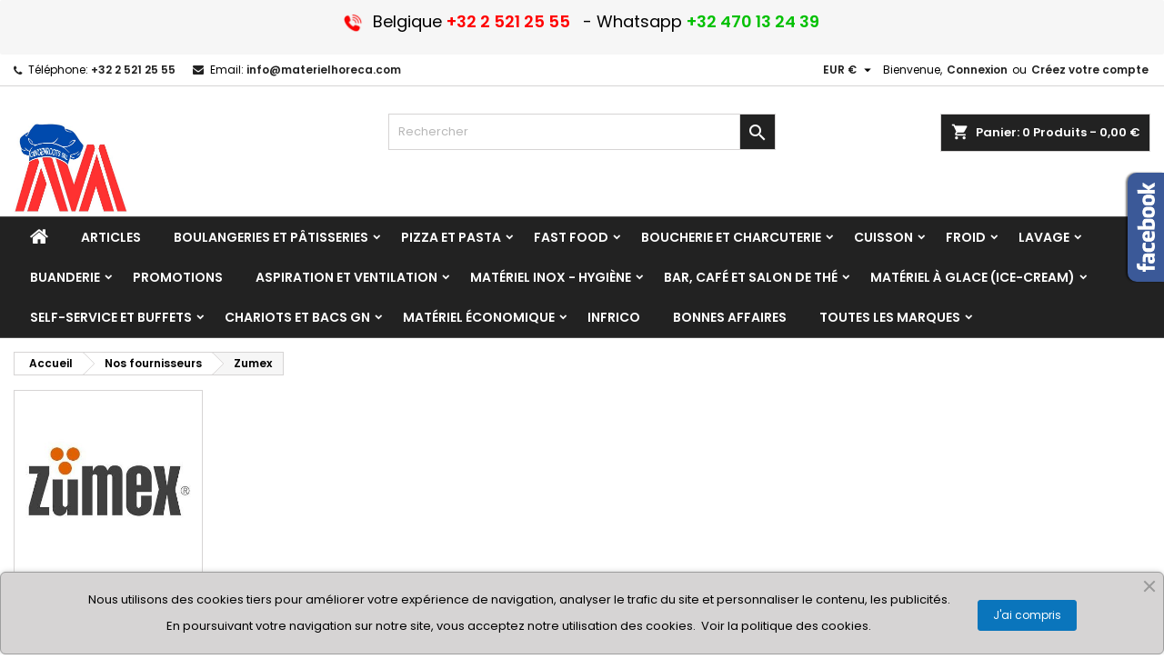

--- FILE ---
content_type: text/html; charset=utf-8
request_url: https://www.materielhoreca.com/884-zumex
body_size: 27759
content:
<!doctype html>
<html lang="fr">

  <head>
    
      


<!-- nv google ads 30-08-2024 -->

<!-- Google tag (gtag.js) -->
<script async src="https://www.googletagmanager.com/gtag/js?id=G-V3SS40LR3X"></script>
<script>
  window.dataLayer = window.dataLayer || [];
  function gtag(){dataLayer.push(arguments);}
  gtag('js', new Date());

  gtag('config', 'G-V3SS40LR3X');
</script>
<!-- End google ads -->

<!-- Meta Pixel Code 09-02-2022-->
<script>
!function(f,b,e,v,n,t,s)
{if(f.fbq)return;n=f.fbq=function(){n.callMethod?
n.callMethod.apply(n,arguments):n.queue.push(arguments)};
if(!f._fbq)f._fbq=n;n.push=n;n.loaded=!0;n.version='2.0';
n.queue=[];t=b.createElement(e);t.async=!0;
t.src=v;s=b.getElementsByTagName(e)[0];
s.parentNode.insertBefore(t,s)}(window, document,'script',
'https://connect.facebook.net/en_US/fbevents.js');
fbq('init', '516680663109519');
fbq('track', 'PageView');
</script>
<noscript><img height="1" width="1" style="display:none"
src="https://www.facebook.com/tr?id=516680663109519&ev=PageView&noscript=1"/></noscript>
<!-- End Meta Pixel Code -->

<!-- Trustmary pour les avis selon GILLES  15-01-2024 -->

<!-- End Trustmary AVIS selon Gilles -->

<!--  ajouter des données Structurées à son site -selon Gilles -->

<script type="application/ld+json">
{
  "@context": "https://schema.org",
  "@type": "Organization",
  "name": "MAT PRO CHR",
  "logo": "https://www.materielhoreca.com/img/fourniture-logo-1690533679.jpg",
  "image": "https://www.materielhoreca.com/img/fourniture-logo-1690533679.jpg",
  "description": "Société de vente de matériel d'horeca",
  "address": {
    "@type": "PostalAddress",
    "streetAddress": "64, Rue du Développement",
    "addressLocality": "Anderlecht",
    "postalCode": "1070",
    "addressCountry": "Belgique"
  },
  "telephone": "+32 2 521 25 55",
  "email": "info@materielhoreca.com",
  "url": "https://www.materielhoreca.com/",
  "sameAs": [
    "https://www.facebook.com/MatProhoreca/",
    "https://www.instagram.com/matprochr/",
    "https://www.pinterest.com/gingenroots/",
	"https://www.tiktok.com/@matpro.chr/",
    "https://twitter.com/ChrMatpropro"
  ],
  "aggregateRating": {
    "@type": "AggregateRating",
    "ratingValue": 4.6,
    "reviewCount": 569,
    "bestRating": 5,
    "worstRating": 1
  },
  "contactPoint": {
    "@type": "ContactPoint",
    "contactType": "customer service",
    "telephone": "+32 2 521 25 55",
    "url": "https://www.materielhoreca.com/contactez-nous"
  }
}
</script>

<script type="application/ld+json">
{
  "@context": "https://schema.org",
  "@type": "WebSite",
  "name": "Materiel Horeca",
  "url": "https://www.materielhoreca.com/",
  "description": "Matériel Horeca est un site de ventes de matériel horeca pour les cuisines professionnelles.Nous sommes des spécialistes du matériel boulangerie professionnel, matériel de pâtisserie, matériel boucherie, matériel fast food, ect",
  "publisher": {
    "@type": "Organization",
    "name": "MAT PRO CHR",
    "logo": "https://www.materielhoreca.com/img/fourniture-logo-1690533679.jpg"
  },
  "inLanguage": "fr",
  "keywords": "matériel horeca, matériel boulangerie, matériel boucherie, matériel pizza, matériel pizzaria, matériel pasta, matériel fast food, matériel cuisson, matériel froid, matériel buanderie, matériel ventilation, matériel inox, matériel lavage, matériel bar, matériel salon de thé, matériel à glace, matériel self-service",
  "sameAs": [
    "https://www.facebook.com/MatProhoreca/",
    "https://www.instagram.com/matpro_chr/",
    "https://www.pinterest.com/gingenroots/",
    "https://twitter.com/ChrMatpropro"
  ],
  "potentialAction": [
    {
      "@type": "SearchAction",
      "target": {
        "@type": "EntryPoint",
        "urlTemplate": "https://www.materielhoreca.com/recherche?controller=search&s={search_term}"
      },
      "query-input": "required name=search_term"
    },
    {
      "@type": "ReadAction",
      "target": {
        "@type": "EntryPoint",
        "urlTemplate": "https://www.materielhoreca.com/articles/"
      }
    },
    {
      "@type": "BuyAction",
      "target": {
        "@type": "EntryPoint",
        "urlTemplate": "https://www.materielhoreca.com/"
      }
    }
   ]
}
</script>
<script type="application/ld+json">
{
  "@context": "https://schema.org",
  "@type": "LocalBusiness",
  "name": "MAT PRO CHR",
  "image": "https://www.materielhoreca.com/img/tmp/store_1.jpg",
  "telephone": ["+32 2 521 25 55", "+33 1 87 66 97 25", "+32 470 13 24 39"],
  "url": "https://www.materielhoreca.com/magasins",
  "address": {
    "@type": "PostalAddress",
    "streetAddress": "64, Rue du Développement",
    "addressLocality": "Anderlecht",
    "postalCode": "1070",
    "addressCountry": "Belgique"
  },
  "areaServed": {
    "@type": "Country",
    "name": ["Belgique", "France"],
    "additionalProperty": {
      "@type": "PropertyValue",
      "name": "Autres pays",
      "value": "Afrique"
    }
  },
  "paymentAccepted": ["Carte de crédit", "Espèces", "Virement", "Carte de débit"],
  "priceRange": "5.00-101100.00 €"
}
</script>

<!-- End schema -selon Gilles -->
   
<!-- Pinterest PRO debut 07-01-2026 -->
<meta name="p:domain_verify" content="ed9460f437815ecedf805db469749e38"/>
<!-- End Pinterest -->
  



  <meta charset="utf-8">


  <meta http-equiv="x-ua-compatible" content="ie=edge">

<meta name="google-site-verification" content="bwcNrDhP8wH4Yy61UYOQF0mJszLHDVDHdP9a7OhMl6I" />


  <title>zumex</title>
<script data-keepinline="true">
    var ajaxGetProductUrl = '//www.materielhoreca.com/module/cdc_googletagmanager/async?obj=cart-action';

/* datalayer */
dataLayer = window.dataLayer || [];
dataLayer.push({"pageCategory":"category","ecommerce":{"currencyCode":"EUR","impressions":[{"name":"Four a pizza electrique 1 chambre 9 pizzas ZANOLLI","id":"673","reference":"CITIZEN E 9/MC EM","price":"3671.14","brand":"zanolli","category":"Zumex","link":"four-a-pizza-electrique-1-chambre-9-pizzas-zanolli","price_tax_exc":"3034","wholesale_price":"0","list":"category","position":1},{"name":"Four a pizza electrique 1 chambre 6 pizzas ZANOLLI","id":"671","reference":"CITIZEN E 6/MC EM","price":"3402.52","brand":"zanolli","category":"Zumex","link":"four-a-pizza-electrique-1-chambre-6-pizzas-zanolli","price_tax_exc":"2812","wholesale_price":"0","list":"category","position":2},{"name":"Support acier inox pour fours synthesis 11/65 electrique 3 chambres, Zanolli","id":"665","reference":"SYNTHESIS 11/65 E/BM 3MC","price":"676.63","brand":"zanolli","category":"Zumex","link":"support-acier-inox-pour-fours-synthesis-1165-electrique-3-chambres-zanolli","price_tax_exc":"559.2","wholesale_price":"0","list":"category","position":3}]},"userLogged":0,"userId":"guest_490593","google_tag_params":{"ecomm_pagetype":"category","ecomm_category":"Zumex"}});
/* call to GTM Tag */
(function(w,d,s,l,i){w[l]=w[l]||[];w[l].push({'gtm.start':
new Date().getTime(),event:'gtm.js'});var f=d.getElementsByTagName(s)[0],
j=d.createElement(s),dl=l!='dataLayer'?'&l='+l:'';j.async=true;j.src=
'https://www.googletagmanager.com/gtm.js?id='+i+dl;f.parentNode.insertBefore(j,f);
})(window,document,'script','dataLayer','GTM-W993Q4P');

/* async call to avoid cache system for dynamic data */
dataLayer.push({
  'event': 'datalayer_ready'
});
</script>
  <meta name="description" content="">
  <meta name="keywords" content="materiel horeca bruxelles,materiel chr bruxelles,materiel chr belgique">
        <link rel="canonical" href="https://www.materielhoreca.com/884-zumex">
  




  <meta name="viewport" content="width=device-width, initial-scale=1">



  <link rel="icon" type="image/vnd.microsoft.icon" href="/img/favicon.ico?1725002605">
  <link rel="shortcut icon" type="image/x-icon" href="/img/favicon.ico?1725002605">



  
<link rel="font" rel="preload" as="font" type="font/woff2" crossorigin href="https://www.materielhoreca.com/themes/AngarTheme/assets/css/fonts/material_icons.woff2"/>
<link rel="font" rel="preload" as="font" type="font/woff2" crossorigin href="https://www.materielhoreca.com/themes/AngarTheme/assets/css/fonts/fontawesome-webfont.woff2?v=4.7.0"/>

  <link rel="stylesheet" rel="preload" as="style" href="https://www.materielhoreca.com/themes/AngarTheme/assets/css/theme.css" media="all" />
  <link rel="stylesheet" rel="preload" as="style" href="https://www.materielhoreca.com/themes/AngarTheme/assets/css/libs/jquery.bxslider.css" media="all" />
  <link rel="stylesheet" rel="preload" as="style" href="https://www.materielhoreca.com/themes/AngarTheme/assets/css/font-awesome.css" media="all" />
  <link rel="stylesheet" rel="preload" as="style" href="https://www.materielhoreca.com/themes/AngarTheme/assets/css/angartheme.css" media="all" />
  <link rel="stylesheet" rel="preload" as="style" href="https://www.materielhoreca.com/themes/AngarTheme/assets/css/home_modyficators.css" media="all" />
  <link rel="stylesheet" rel="preload" as="style" href="https://www.materielhoreca.com/themes/AngarTheme/assets/css/rwd.css" media="all" />
  <link rel="stylesheet" rel="preload" as="style" href="https://www.materielhoreca.com/themes/AngarTheme/assets/css/black.css" media="all" />
  <link rel="stylesheet" rel="preload" as="style" href="https://www.materielhoreca.com/modules/blockreassurance/views/dist/front.css" media="all" />
  <link rel="stylesheet" rel="preload" as="style" href="https://www.materielhoreca.com/modules/ps_socialfollow/views/css/ps_socialfollow.css" media="all" />
  <link rel="stylesheet" rel="preload" as="style" href="https://www.materielhoreca.com/modules/paypal/views/css/paypal_fo.css" media="all" />
  <link rel="stylesheet" rel="preload" as="style" href="https://www.materielhoreca.com/modules/ps_facetedsearch/views/dist/front.css" media="all" />
  <link rel="stylesheet" rel="preload" as="style" href="https://www.materielhoreca.com/modules/scrolltop/scrolltop.css" media="all" />
  <link rel="stylesheet" rel="preload" as="style" href="https://www.materielhoreca.com/modules/angarbanners/views/css/hooks.css" media="all" />
  <link rel="stylesheet" rel="preload" as="style" href="https://www.materielhoreca.com/modules/angarcatproduct/views/css/at_catproduct.css" media="all" />
  <link rel="stylesheet" rel="preload" as="style" href="https://www.materielhoreca.com/modules/angarcmsdesc/views/css/angarcmsdesc.css" media="all" />
  <link rel="stylesheet" rel="preload" as="style" href="https://www.materielhoreca.com/modules/angarcmsinfo/views/css/angarcmsinfo.css" media="all" />
  <link rel="stylesheet" rel="preload" as="style" href="https://www.materielhoreca.com/modules/angarfacebook/views/css/angarfacebook.css" media="all" />
  <link rel="stylesheet" rel="preload" as="style" href="https://www.materielhoreca.com/modules/angarhomecat/views/css/at_homecat.css" media="all" />
  <link rel="stylesheet" rel="preload" as="style" href="https://www.materielhoreca.com/modules/angarslider/views/css/angarslider.css" media="all" />
  <link rel="stylesheet" rel="preload" as="style" href="https://www.materielhoreca.com/modules/angarscrolltop/views/css/angarscrolltop.css" media="all" />
  <link rel="stylesheet" rel="preload" as="style" href="https://www.materielhoreca.com/modules/ets_cookie_banner/views/css/front.css" media="all" />
  <link rel="stylesheet" rel="preload" as="style" href="https://www.materielhoreca.com/js/jquery/ui/themes/base/minified/jquery-ui.min.css" media="all" />
  <link rel="stylesheet" rel="preload" as="style" href="https://www.materielhoreca.com/js/jquery/ui/themes/base/minified/jquery.ui.theme.min.css" media="all" />
  <link rel="stylesheet" rel="preload" as="style" href="https://www.materielhoreca.com/themes/AngarTheme/assets/css/custom.css" media="all" />


  <link rel="stylesheet" href="https://www.materielhoreca.com/themes/AngarTheme/assets/css/theme.css" type="text/css" media="all">
  <link rel="stylesheet" href="https://www.materielhoreca.com/themes/AngarTheme/assets/css/libs/jquery.bxslider.css" type="text/css" media="all">
  <link rel="stylesheet" href="https://www.materielhoreca.com/themes/AngarTheme/assets/css/font-awesome.css" type="text/css" media="all">
  <link rel="stylesheet" href="https://www.materielhoreca.com/themes/AngarTheme/assets/css/angartheme.css" type="text/css" media="all">
  <link rel="stylesheet" href="https://www.materielhoreca.com/themes/AngarTheme/assets/css/home_modyficators.css" type="text/css" media="all">
  <link rel="stylesheet" href="https://www.materielhoreca.com/themes/AngarTheme/assets/css/rwd.css" type="text/css" media="all">
  <link rel="stylesheet" href="https://www.materielhoreca.com/themes/AngarTheme/assets/css/black.css" type="text/css" media="all">
  <link rel="stylesheet" href="https://www.materielhoreca.com/modules/blockreassurance/views/dist/front.css" type="text/css" media="all">
  <link rel="stylesheet" href="https://www.materielhoreca.com/modules/ps_socialfollow/views/css/ps_socialfollow.css" type="text/css" media="all">
  <link rel="stylesheet" href="https://www.materielhoreca.com/modules/paypal/views/css/paypal_fo.css" type="text/css" media="all">
  <link rel="stylesheet" href="https://www.materielhoreca.com/modules/ps_facetedsearch/views/dist/front.css" type="text/css" media="all">
  <link rel="stylesheet" href="https://www.materielhoreca.com/modules/scrolltop/scrolltop.css" type="text/css" media="all">
  <link rel="stylesheet" href="https://www.materielhoreca.com/modules/angarbanners/views/css/hooks.css" type="text/css" media="all">
  <link rel="stylesheet" href="https://www.materielhoreca.com/modules/angarcatproduct/views/css/at_catproduct.css" type="text/css" media="all">
  <link rel="stylesheet" href="https://www.materielhoreca.com/modules/angarcmsdesc/views/css/angarcmsdesc.css" type="text/css" media="all">
  <link rel="stylesheet" href="https://www.materielhoreca.com/modules/angarcmsinfo/views/css/angarcmsinfo.css" type="text/css" media="all">
  <link rel="stylesheet" href="https://www.materielhoreca.com/modules/angarfacebook/views/css/angarfacebook.css" type="text/css" media="all">
  <link rel="stylesheet" href="https://www.materielhoreca.com/modules/angarhomecat/views/css/at_homecat.css" type="text/css" media="all">
  <link rel="stylesheet" href="https://www.materielhoreca.com/modules/angarslider/views/css/angarslider.css" type="text/css" media="all">
  <link rel="stylesheet" href="https://www.materielhoreca.com/modules/angarscrolltop/views/css/angarscrolltop.css" type="text/css" media="all">
  <link rel="stylesheet" href="https://www.materielhoreca.com/modules/ets_cookie_banner/views/css/front.css" type="text/css" media="all">
  <link rel="stylesheet" href="https://www.materielhoreca.com/js/jquery/ui/themes/base/minified/jquery-ui.min.css" type="text/css" media="all">
  <link rel="stylesheet" href="https://www.materielhoreca.com/js/jquery/ui/themes/base/minified/jquery.ui.theme.min.css" type="text/css" media="all">
  <link rel="stylesheet" href="https://www.materielhoreca.com/themes/AngarTheme/assets/css/custom.css" type="text/css" media="all">


<link rel="stylesheet" rel="preload" as="style" href="https://fonts.googleapis.com/css?family=Poppins:400,600&amp;subset=latin,latin-ext&display=block" type="text/css" media="all" />


  

  <script type="text/javascript">
        var prestashop = {"cart":{"products":[],"totals":{"total":{"type":"total","label":"Total","amount":0,"value":"0,00\u00a0\u20ac"},"total_including_tax":{"type":"total","label":"Total TTC","amount":0,"value":"0,00\u00a0\u20ac"},"total_excluding_tax":{"type":"total","label":"Total HT :","amount":0,"value":"0,00\u00a0\u20ac"}},"subtotals":{"products":{"type":"products","label":"Sous-total","amount":0,"value":"0,00\u00a0\u20ac"},"discounts":null,"shipping":{"type":"shipping","label":"Livraison","amount":0,"value":"gratuit"},"tax":{"type":"tax","label":"Taxes","amount":0,"value":"0,00\u00a0\u20ac"}},"products_count":0,"summary_string":"0 articles","vouchers":{"allowed":0,"added":[]},"discounts":[],"minimalPurchase":0,"minimalPurchaseRequired":""},"currency":{"name":"euro","iso_code":"EUR","iso_code_num":"978","sign":"\u20ac"},"customer":{"lastname":null,"firstname":null,"email":null,"birthday":null,"newsletter":null,"newsletter_date_add":null,"optin":null,"website":null,"company":null,"siret":null,"ape":null,"is_logged":false,"gender":{"type":null,"name":null},"addresses":[]},"language":{"name":"Fran\u00e7ais (French)","iso_code":"fr","locale":"fr-FR","language_code":"fr","is_rtl":"0","date_format_lite":"d\/m\/Y","date_format_full":"d\/m\/Y H:i:s","id":1},"page":{"title":"","canonical":"https:\/\/www.materielhoreca.com\/884-zumex","meta":{"title":"zumex","description":"","keywords":"materiel horeca bruxelles,materiel chr bruxelles,materiel chr belgique","robots":"index"},"page_name":"category","body_classes":{"lang-fr":true,"lang-rtl":false,"country-BE":true,"currency-EUR":true,"layout-full-width":true,"page-category":true,"tax-display-enabled":true,"category-id-884":true,"category-Zumex":true,"category-id-parent-442":true,"category-depth-level-3":true},"admin_notifications":[]},"shop":{"name":"MATERIEL HORECA (GINGENROOTS SRL) ","logo":"\/img\/fourniture-logo-1725002605.jpg","stores_icon":"\/img\/logo_stores.png","favicon":"\/img\/favicon.ico"},"urls":{"base_url":"https:\/\/www.materielhoreca.com\/","current_url":"https:\/\/www.materielhoreca.com\/884-zumex","shop_domain_url":"https:\/\/www.materielhoreca.com","img_ps_url":"https:\/\/www.materielhoreca.com\/img\/","img_cat_url":"https:\/\/www.materielhoreca.com\/img\/c\/","img_lang_url":"https:\/\/www.materielhoreca.com\/img\/l\/","img_prod_url":"https:\/\/www.materielhoreca.com\/img\/p\/","img_manu_url":"https:\/\/www.materielhoreca.com\/img\/m\/","img_sup_url":"https:\/\/www.materielhoreca.com\/img\/su\/","img_ship_url":"https:\/\/www.materielhoreca.com\/img\/s\/","img_store_url":"https:\/\/www.materielhoreca.com\/img\/st\/","img_col_url":"https:\/\/www.materielhoreca.com\/img\/co\/","img_url":"https:\/\/www.materielhoreca.com\/themes\/AngarTheme\/assets\/img\/","css_url":"https:\/\/www.materielhoreca.com\/themes\/AngarTheme\/assets\/css\/","js_url":"https:\/\/www.materielhoreca.com\/themes\/AngarTheme\/assets\/js\/","pic_url":"https:\/\/www.materielhoreca.com\/upload\/","pages":{"address":"https:\/\/www.materielhoreca.com\/adresse","addresses":"https:\/\/www.materielhoreca.com\/adresses","authentication":"https:\/\/www.materielhoreca.com\/authentification","cart":"https:\/\/www.materielhoreca.com\/panier","category":"https:\/\/www.materielhoreca.com\/index.php?controller=category","cms":"https:\/\/www.materielhoreca.com\/index.php?controller=cms","contact":"https:\/\/www.materielhoreca.com\/contactez-nous","discount":"https:\/\/www.materielhoreca.com\/bons-de-reduction","guest_tracking":"https:\/\/www.materielhoreca.com\/suivi-commande-invite","history":"https:\/\/www.materielhoreca.com\/historique-des-commandes","identity":"https:\/\/www.materielhoreca.com\/identite","index":"https:\/\/www.materielhoreca.com\/","my_account":"https:\/\/www.materielhoreca.com\/mon-compte","order_confirmation":"https:\/\/www.materielhoreca.com\/confirmation-commande","order_detail":"https:\/\/www.materielhoreca.com\/index.php?controller=order-detail","order_follow":"https:\/\/www.materielhoreca.com\/details-de-la-commande","order":"https:\/\/www.materielhoreca.com\/commande","order_return":"https:\/\/www.materielhoreca.com\/index.php?controller=order-return","order_slip":"https:\/\/www.materielhoreca.com\/avoirs","pagenotfound":"https:\/\/www.materielhoreca.com\/page-non-trouvee","password":"https:\/\/www.materielhoreca.com\/mot-de-passe-oublie","pdf_invoice":"https:\/\/www.materielhoreca.com\/index.php?controller=pdf-invoice","pdf_order_return":"https:\/\/www.materielhoreca.com\/index.php?controller=pdf-order-return","pdf_order_slip":"https:\/\/www.materielhoreca.com\/index.php?controller=pdf-order-slip","prices_drop":"https:\/\/www.materielhoreca.com\/promotions","product":"https:\/\/www.materielhoreca.com\/index.php?controller=product","search":"https:\/\/www.materielhoreca.com\/recherche","sitemap":"https:\/\/www.materielhoreca.com\/plan-du-site","stores":"https:\/\/www.materielhoreca.com\/magasins","supplier":"https:\/\/www.materielhoreca.com\/fournisseurs","register":"https:\/\/www.materielhoreca.com\/authentification?create_account=1","order_login":"https:\/\/www.materielhoreca.com\/commande?login=1"},"alternative_langs":{"fr":"https:\/\/www.materielhoreca.com\/884-zumex"},"theme_assets":"\/themes\/AngarTheme\/assets\/","actions":{"logout":"https:\/\/www.materielhoreca.com\/?mylogout="},"no_picture_image":{"bySize":{"small_default":{"url":"https:\/\/www.materielhoreca.com\/img\/p\/fr-default-small_default.jpg","width":98,"height":98},"cart_default":{"url":"https:\/\/www.materielhoreca.com\/img\/p\/fr-default-cart_default.jpg","width":125,"height":125},"home_default":{"url":"https:\/\/www.materielhoreca.com\/img\/p\/fr-default-home_default.jpg","width":259,"height":259},"medium_default":{"url":"https:\/\/www.materielhoreca.com\/img\/p\/fr-default-medium_default.jpg","width":500,"height":500},"large_default":{"url":"https:\/\/www.materielhoreca.com\/img\/p\/fr-default-large_default.jpg","width":800,"height":800}},"small":{"url":"https:\/\/www.materielhoreca.com\/img\/p\/fr-default-small_default.jpg","width":98,"height":98},"medium":{"url":"https:\/\/www.materielhoreca.com\/img\/p\/fr-default-home_default.jpg","width":259,"height":259},"large":{"url":"https:\/\/www.materielhoreca.com\/img\/p\/fr-default-large_default.jpg","width":800,"height":800},"legend":""}},"configuration":{"display_taxes_label":true,"is_catalog":false,"show_prices":true,"opt_in":{"partner":true},"quantity_discount":{"type":"price","label":"Prix"},"voucher_enabled":0,"return_enabled":0},"field_required":[],"breadcrumb":{"links":[{"title":"Accueil","url":"https:\/\/www.materielhoreca.com\/"},{"title":"Nos fournisseurs","url":"https:\/\/www.materielhoreca.com\/442-nos-fournisseurs"},{"title":"Zumex","url":"https:\/\/www.materielhoreca.com\/884-zumex"}],"count":3},"link":{"protocol_link":"https:\/\/","protocol_content":"https:\/\/"},"time":1768731903,"static_token":"c5c64adc21a3fe4087a0ecad0a5a6b3e","token":"a334ea481b857f328b298c161f61c12f"};
        var prestashopFacebookAjaxController = "https:\/\/www.materielhoreca.com\/module\/ps_facebook\/Ajax";
        var psemailsubscription_subscription = "https:\/\/www.materielhoreca.com\/module\/ps_emailsubscription\/subscription";
        var psr_icon_color = "#F19D76";
      </script>



<meta property="og:url" content="https://www.materielhoreca.com/884-zumex" />
<meta property="og:type" content="website" />
<meta property="og:title" content="zumex - MATERIEL HORECA (GINGENROOTS SRL) " />
<meta property="og:description" content="" />
<meta property="og:image" content="/img/fourniture-logo-1725002605.jpg" />



    <script async src="https://www.googletagmanager.com/gtag/js?id=UA-159950552-1"></script>
  <script>
    window.dataLayer = window.dataLayer || [];
    function gtag(){dataLayer.push(arguments);}
    gtag('js', new Date());
    gtag(
      'config',
      'UA-159950552-1',
      {
        'debug_mode':false
                              }
    );
  </script>

 
<style type="text/css">
body {
background-color: #ffffff;
font-family: "Poppins", Arial, Helvetica, sans-serif;
}

.products .product-miniature .product-title {
height: 32px;
}

.products .product-miniature .product-title a {
font-size: 14px;
line-height: 16px;
}

#content-wrapper .products .product-miniature .product-desc {
height: 36px;
}

@media (min-width: 991px) {
#home_categories ul li .cat-container {
min-height: 0px;
}
}

@media (min-width: 768px) {
#_desktop_logo {
padding-top: 40px;
padding-bottom: 3px;
}
}

nav.header-nav {
background: #ffffff;
}

nav.header-nav,
.header_sep2 #contact-link span.shop-phone,
.header_sep2 #contact-link span.shop-phone.shop-tel,
.header_sep2 #contact-link span.shop-phone:last-child,
.header_sep2 .lang_currency_top,
.header_sep2 .lang_currency_top:last-child,
.header_sep2 #_desktop_currency_selector,
.header_sep2 #_desktop_language_selector,
.header_sep2 #_desktop_user_info {
border-color: #d6d4d4;
}

#contact-link,
#contact-link a,
.lang_currency_top span.lang_currency_text,
.lang_currency_top .dropdown i.expand-more,
nav.header-nav .user-info span,
nav.header-nav .user-info a.logout,
#languages-block-top div.current,
nav.header-nav a{
color: #000000;
}

#contact-link span.shop-phone strong,
#contact-link span.shop-phone strong a,
.lang_currency_top span.expand-more,
nav.header-nav .user-info a.account {
color: #222222;
}

#contact-link span.shop-phone i {
color: #222222;
}

.header-top {
background: #ffffff;
}

div#search_widget form button[type=submit] {
background: #222222;
color: #ffffff;
}

div#search_widget form button[type=submit]:hover {
background: #222222;
color: #ffffff;
}


#header div#_desktop_cart .blockcart .header {
background: #222222;
}

#header div#_desktop_cart .blockcart .header a.cart_link {
color: #ffffff;
}


#homepage-slider .bx-wrapper .bx-pager.bx-default-pager a:hover,
#homepage-slider .bx-wrapper .bx-pager.bx-default-pager a.active{
background: #e81717;
}

div#rwd_menu {
background: #222222;
}

div#rwd_menu,
div#rwd_menu a {
color: #ffffff;
}

div#rwd_menu,
div#rwd_menu .rwd_menu_item,
div#rwd_menu .rwd_menu_item:first-child {
border-color: #4d4d4d;
}

div#rwd_menu .rwd_menu_item:hover,
div#rwd_menu .rwd_menu_item:focus,
div#rwd_menu .rwd_menu_item a:hover,
div#rwd_menu .rwd_menu_item a:focus {
color: #ffffff;
background: #e81717;
}

#mobile_top_menu_wrapper2 .top-menu li a:hover,
.rwd_menu_open ul.user_info li a:hover {
background: #1b1b1b;
color: #ffffff;
}

#_desktop_top_menu{
background: #222222;
}

#_desktop_top_menu,
#_desktop_top_menu > ul > li,
.menu_sep1 #_desktop_top_menu > ul > li,
.menu_sep1 #_desktop_top_menu > ul > li:last-child,
.menu_sep2 #_desktop_top_menu,
.menu_sep2 #_desktop_top_menu > ul > li,
.menu_sep2 #_desktop_top_menu > ul > li:last-child,
.menu_sep3 #_desktop_top_menu,
.menu_sep4 #_desktop_top_menu,
.menu_sep5 #_desktop_top_menu,
.menu_sep6 #_desktop_top_menu {
border-color: #4d4d4d;
}

#_desktop_top_menu > ul > li > a {
color: #ffffff;
}

#_desktop_top_menu > ul > li:hover > a {
color: #ffffff;
background: #e81717;
}

.submenu1 #_desktop_top_menu .popover.sub-menu ul.top-menu li a:hover {
background: #1b1b1b;
color: #ffffff;
}

#home_categories .homecat_title span {
border-color: #0a8cb0;
}

#home_categories ul li .homecat_name span {
background: #e81717;
}

#home_categories ul li a.view_more {
background: #0a8cb0;
color: #ffffff;
border-color: #0a8cb0;
}

#home_categories ul li a.view_more:hover {
background: #1b1b1b;
color: #ffffff;
border-color: #1b1a1b;
}

.columns .text-uppercase a,
.columns .text-uppercase span,
.columns div#_desktop_cart .cart_index_title a,
#home_man_product .catprod_title a span {
border-color: #e81717;
}

#index .tabs ul.nav-tabs li.nav-item a.active,
#index .tabs ul.nav-tabs li.nav-item a:hover,
.index_title a,
.index_title span {
border-color: #e81717;
}

a.product-flags-plist span.product-flag.new,
#home_cat_product a.product-flags-plist span.product-flag.new,
#product #content .product-flags li,
#product #content .product-flags .product-flag.new {
background: #e81717;
}

.products .product-miniature .product-title a,
#home_cat_product ul li .right-block .name_block a {
color: #282828;
}

.products .product-miniature span.price,
#home_cat_product ul li .product-price-and-shipping .price,
.ui-widget .search_right span.search_price {
color: #e81717;
}

.button-container .add-to-cart:hover,
#subcart .cart-buttons .viewcart:hover {
background: #1b1b1b;
color: #ffffff;
border-color: #1b1b1b;
}

.button-container .add-to-cart,
.button-container .add-to-cart:disabled,
#subcart .cart-buttons .viewcart {
background: #0a8cb0;
color: #ffffff;
border-color: #0a8cb0;
}

#home_cat_product .catprod_title span {
border-color: #e81717;
}

#home_man .man_title span {
border-color: #e81717;
}

div#angarinfo_block .icon_cms {
color: #e81717;
}

.footer-container {
background: #222222;
}

.footer-container,
.footer-container .h3,
.footer-container .links .title,
.row.social_footer {
border-color: #363636;
}

.footer-container .h3 span,
.footer-container .h3 a,
.footer-container .links .title span.h3,
.footer-container .links .title a.h3 {
border-color: #e81717;
}

.footer-container,
.footer-container .h3,
.footer-container .links .title .h3,
.footer-container a,
.footer-container li a,
.footer-container .links ul>li a {
color: #ffffff;
}

.block_newsletter .btn-newsletter {
background: #e81717;
color: #ffffff;
}

.block_newsletter .btn-newsletter:hover {
background: #000000;
color: #ffffff;
}

.footer-container .bottom-footer {
background: #1b1b1b;
border-color: #363636;
color: #ffffff;
}

.product-prices .current-price span.price {
color: #0a8cb0;
}

.product-add-to-cart button.btn.add-to-cart:hover {
background: #0a8cb0;
color: #ffffff;
border-color: #0a8cb0;
}

.product-add-to-cart button.btn.add-to-cart,
.product-add-to-cart button.btn.add-to-cart:disabled {
background: #282828;
color: #ffffff;
border-color: #282828;
}

#product .tabs ul.nav-tabs li.nav-item a.active,
#product .tabs ul.nav-tabs li.nav-item a:hover,
#product .index_title span,
.page-product-heading span,
body #product-comments-list-header .comments-nb {
border-color: #e81717;
}

body .btn-primary:hover {
background: #3aa04c;
color: #ffffff;
border-color: #196f28;
}

body .btn-primary,
body .btn-primary.disabled,
body .btn-primary:disabled,
body .btn-primary.disabled:hover {
background: #43b754;
color: #ffffff;
border-color: #399a49;
}

body .btn-secondary:hover {
background: #eeeeee;
color: #000000;
border-color: #d8d8d8;
}

body .btn-secondary,
body .btn-secondary.disabled,
body .btn-secondary:disabled,
body .btn-secondary.disabled:hover {
background: #f6f6f6;
color: #000000;
border-color: #d8d8d8;
}

.form-control:focus, .input-group.focus {
border-color: #dbdbdb;
outline-color: #dbdbdb;
}

body .pagination .page-list .current a,
body .pagination .page-list a:hover,
body .pagination .page-list .current a.disabled,
body .pagination .page-list .current a.disabled:hover {
color: #e81717;
}

.page-my-account #content .links a:hover i {
color: #0a75bc;
}

#scroll_top {
background: #e81717;
color: #ffffff;
}

#scroll_top:hover,
#scroll_top:focus {
background: #1475b5;
color: #ffffff;
}

</style><!-- emarketing start -->




<!-- emarketing end -->



    
  </head>

  <body id="category" class="lang-fr country-be currency-eur layout-full-width page-category tax-display-enabled category-id-884 category-zumex category-id-parent-442 category-depth-level-3  ps_176
	no_bg #ffffff bg_attatchment_fixed bg_position_tl bg_repeat_xy bg_size_initial slider_position_top slider_controls_black banners_top3 banners_top_tablets3 banners_top_phones1 banners_bottom1 banners_bottom_tablets2 banners_bottom_phones1 submenu1 pl_1col_qty_5 pl_2col_qty_4 pl_3col_qty_4 pl_1col_qty_bigtablets_4 pl_2col_qty_bigtablets_4 pl_3col_qty_bigtablets_2 pl_1col_qty_tablets_4 pl_1col_qty_phones_2 home_tabs2 pl_border_type2 32 14 16 pl_button_icon_no pl_button_qty2 pl_desc_yes pl_reviews_no pl_availability_no  hide_reference_no hide_reassurance_no product_tabs1    menu_sep3 header_sep1 slider_full_width feat_cat_style4 feat_cat4 feat_cat_bigtablets3 feat_cat_tablets2 feat_cat_phones0 all_products_yes pl_colors_yes newsletter_info_no stickycart_yes stickymenu_yes homeicon_no pl_man_no product_hide_man_no  pl_ref_no  mainfont_Poppins bg_white standard_carusele not_logged  ">



    
      <!-- Google Tag Manager (noscript) -->
<noscript><iframe src="https://www.googletagmanager.com/ns.html?id=GTM-W993Q4P"
height="0" width="0" style="display:none;visibility:hidden"></iframe></noscript>
<!-- End Google Tag Manager (noscript) -->

    

    <main>
      
              

      <header id="header">
        
          


  <div class="header-banner">
    <div id="custom-text">
  <p class="telfr"><img src="https://www.materielhoreca.com/img/cms/telfr_red.png" alt="téléphone" width="24" height="24" />  <span style="color:#000000;">Belgique</span> <strong> <span style="color:#ff0000;">+32 2 521 25 55 </span></strong>  <span style="color:#000000;">- Whatsapp</span> <strong> <span style="color:#04c104;">+32 470 13 24 39 </span></strong></p>
</div>

  </div>



  <nav class="header-nav">
    <div class="container">
      <div class="row">
          <div class="col-md-12 col-xs-12">
            <div id="_desktop_contact_link">
  <div id="contact-link">

			<span class="shop-phone contact_link">
			<a href="https://www.materielhoreca.com/contactez-nous">Contact</a>
		</span>
	
			<span class="shop-phone shop-tel">
			<i class="fa fa-phone"></i>
			<span class="shop-phone_text">Téléphone:</span>
			<strong><a href="tel:+32 2 521 25 55">+32 2 521 25 55</a></strong>
		</span>
	
			<span class="shop-phone shop-email">
			<i class="fa fa-envelope"></i>
			<span class="shop-phone_text">Email:</span>
			<strong><a href="&#109;&#97;&#105;&#108;&#116;&#111;&#58;%69%6e%66%6f@%6d%61%74%65%72%69%65%6c%68%6f%72%65%63%61.%63%6f%6d" >&#x69;&#x6e;&#x66;&#x6f;&#x40;&#x6d;&#x61;&#x74;&#x65;&#x72;&#x69;&#x65;&#x6c;&#x68;&#x6f;&#x72;&#x65;&#x63;&#x61;&#x2e;&#x63;&#x6f;&#x6d;</a></strong>
		</span>
	

  </div>
</div>
<div class="clearBoth col-xs-12 col-sm-2">
    <div id="google_translate_element"></div>
</div>
<script type="text/javascript">
function googleTranslateElementInit() {
  new google.translate.TranslateElement({pageLanguage: 'fr', layout: google.translate.TranslateElement.InlineLayout.SIMPLE}, 'google_translate_element');
}
</script><script type="text/javascript" src="//translate.google.com/translate_a/element.js?cb=googleTranslateElementInit"></script>


            <div id="_desktop_user_info">
  <div class="user-info">


	<ul class="user_info hidden-md-up">

		
			<li><a href="https://www.materielhoreca.com/mon-compte" title="Identifiez-vous" rel="nofollow">Connexion</a></li>
			<li><a href="https://www.materielhoreca.com/authentification?create_account=1" title="Identifiez-vous" rel="nofollow">Créez votre compte</a></li>

		
	</ul>


	<div class="hidden-sm-down">
		<span class="welcome">Bienvenue,</span>
					<a class="account" href="https://www.materielhoreca.com/mon-compte" title="Identifiez-vous" rel="nofollow">Connexion</a>

			<span class="or">ou</span>

			<a class="account" href="https://www.materielhoreca.com/authentification?create_account=1" title="Identifiez-vous" rel="nofollow">Créez votre compte</a>
			</div>


  </div>
</div><div id="_desktop_currency_selector" class="lang_currency_top">
  <div class="currency-selector dropdown js-dropdown">
	<button data-target="#" data-toggle="dropdown" class="hidden-sm-down2 btn-unstyle" aria-haspopup="true" aria-expanded="false" aria-label="Sélecteur de devise">
	  <span class="expand-more _gray-darker">EUR €</span>
	  <i class="material-icons expand-more">&#xE5C5;</i>
	</button>
	<ul class="dropdown-menu hidden-sm-down2" aria-labelledby="currency-selector-label">
	  		<li  class="current" >
		  <a title="euro" rel="nofollow" href="https://www.materielhoreca.com/884-zumex?SubmitCurrency=1&amp;id_currency=1" class="dropdown-item">EUR €</a>
		</li>
	  	</ul>
  </div>
</div>

          </div>
      </div>
    </div>
  </nav>



  <div class="header-top">
    <div class="container">
	  <div class="row">
        <div class="col-md-4 hidden-sm-down2" id="_desktop_logo">
                            <a href="https://www.materielhoreca.com/">
                  <img class="logo img-responsive" src="/img/fourniture-logo-1725002605.jpg" alt="MATERIEL HORECA (GINGENROOTS SRL) ">
                </a>
                    </div>
		
<div id="_desktop_cart">

	<div class="cart_top">

		<div class="blockcart cart-preview inactive" data-refresh-url="//www.materielhoreca.com/module/ps_shoppingcart/ajax">
			<div class="header">
			
				<div class="cart_index_title">
					<a class="cart_link" rel="nofollow" href="//www.materielhoreca.com/panier?action=show">
						<i class="material-icons shopping-cart">shopping_cart</i>
						<span class="hidden-sm-down cart_title">Panier:</span>
						<span class="cart-products-count">
							0<span> Produits - 0,00 €</span>
						</span>
					</a>
				</div>


				<div id="subcart">

					<ul class="cart_products">

											<li>Il n'y a plus d'articles dans votre panier</li>
					
										</ul>

					<ul class="cart-subtotals">

				
						<li>
							<span class="text">Livraison</span>
							<span class="value">gratuit</span>
							<span class="clearfix"></span>
						</li>

						<li>
							<span class="text">Total</span>
							<span class="value">0,00 €</span>
							<span class="clearfix"></span>
						</li>

					</ul>

					<div class="cart-buttons">
						<a class="btn btn-primary viewcart" href="//www.materielhoreca.com/panier?action=show">Commander <i class="material-icons">&#xE315;</i></a>
											</div>

				</div>

			</div>
		</div>

	</div>

</div>


<!-- Block search module TOP -->
<div id="_desktop_search_widget" class="col-lg-4 col-md-4 col-sm-12 search-widget hidden-sm-down ">
	<div id="search_widget" data-search-controller-url="//www.materielhoreca.com/recherche">
		<form method="get" action="//www.materielhoreca.com/recherche">
			<input type="hidden" name="controller" value="search">
			<input type="text" name="s" value="" placeholder="Rechercher" aria-label="Rechercher">
			<button type="submit">
				<i class="material-icons search">&#xE8B6;</i>
				<span class="hidden-xl-down">Rechercher</span>
			</button>
		</form>
	</div>
</div>
<!-- /Block search module TOP -->

		<div class="clearfix"></div>
	  </div>
    </div>

	<div id="rwd_menu" class="hidden-md-up">
		<div class="container">
			<div id="menu-icon2" class="rwd_menu_item"><i class="material-icons d-inline">&#xE5D2;</i></div>
			<div id="search-icon" class="rwd_menu_item"><i class="material-icons search">&#xE8B6;</i></div>
			<div id="user-icon" class="rwd_menu_item"><i class="material-icons logged">&#xE7FF;</i></div>
			<div id="_mobile_cart" class="rwd_menu_item"></div>
		</div>
		<div class="clearfix"></div>
	</div>

	<div class="container">
		<div id="mobile_top_menu_wrapper2" class="rwd_menu_open hidden-md-up" style="display:none;">
			<div class="js-top-menu mobile" id="_mobile_top_menu"></div>
		</div>

		<div id="mobile_search_wrapper" class="rwd_menu_open hidden-md-up" style="display:none;">
			<div id="_mobile_search_widget"></div>
		</div>

		<div id="mobile_user_wrapper" class="rwd_menu_open hidden-md-up" style="display:none;">
			<div id="_mobile_user_info"></div>
		</div>
	</div>
  </div>
  

<div class="menu js-top-menu position-static hidden-sm-down" id="_desktop_top_menu">
    

      <ul class="top-menu container" id="top-menu" data-depth="0" itemscope itemtype="http://schema.org/SiteNavigationElement">

					<li class="home_icon"><a href="https://www.materielhoreca.com/" itemprop="url"><i class="icon-home"></i><span>Accueil</span></a></li>
		
	    
							<li class="link" id="lnk-articles" class="home_icon">
								  <a
					class="dropdown-item"
				    href="https://www.materielhoreca.com/articles/" data-depth="0" itemprop="url"
									  >
										<span itemprop="name">Articles</span>
				  </a>
				  				</li>
							<li class="category" id="category-436" class="home_icon">
								  <a
					class="dropdown-item sf-with-ul"
				    href="https://www.materielhoreca.com/436-boulangeries-et-patisseries" data-depth="0" itemprop="url"
									  >
										  					  					  <span class="float-xs-right hidden-md-up">
						<span data-target="#top_sub_menu_87165" data-toggle="collapse" class="navbar-toggler collapse-icons">
						  <i class="material-icons add">&#xE313;</i>
						  <i class="material-icons remove">&#xE316;</i>
						</span>
					  </span>
										<span itemprop="name">Boulangeries et Pâtisseries</span>
				  </a>
				  				  <div  class="popover sub-menu js-sub-menu collapse" id="top_sub_menu_87165">
					

      <ul class="top-menu container"  data-depth="1" itemscope itemtype="http://schema.org/SiteNavigationElement">

		
	    
							<li class="category" id="category-438" class="home_icon">
								  <a
					class="dropdown-item dropdown-submenu sf-with-ul"
				    href="https://www.materielhoreca.com/438-fours-boulangeries-et-patisseries" data-depth="1" itemprop="url"
									  >
										  					  					  <span class="float-xs-right hidden-md-up">
						<span data-target="#top_sub_menu_45002" data-toggle="collapse" class="navbar-toggler collapse-icons">
						  <i class="material-icons add">&#xE313;</i>
						  <i class="material-icons remove">&#xE316;</i>
						</span>
					  </span>
										<span itemprop="name">Fours boulangeries et pâtisseries </span>
				  </a>
				  				  <div  class="collapse" id="top_sub_menu_45002">
					

      <ul class="top-menu container"  data-depth="2" itemscope itemtype="http://schema.org/SiteNavigationElement">

		
	    
							<li class="category" id="category-937" class="home_icon">
								  <a
					class="dropdown-item"
				    href="https://www.materielhoreca.com/937-fours-a-soles" data-depth="2" itemprop="url"
									  >
										<span itemprop="name">Fours à soles</span>
				  </a>
				  				</li>
							<li class="category" id="category-982" class="home_icon">
								  <a
					class="dropdown-item"
				    href="https://www.materielhoreca.com/982-fours-rotatifs" data-depth="2" itemprop="url"
									  >
										<span itemprop="name">Fours rotatifs</span>
				  </a>
				  				</li>
							<li class="category" id="category-1001" class="home_icon">
								  <a
					class="dropdown-item"
				    href="https://www.materielhoreca.com/1001-fours-ventiles" data-depth="2" itemprop="url"
									  >
										<span itemprop="name">Fours ventilés</span>
				  </a>
				  				</li>
			
		
      </ul>


									  </div>
				  				</li>
							<li class="category" id="category-441" class="home_icon">
								  <a
					class="dropdown-item dropdown-submenu"
				    href="https://www.materielhoreca.com/441-batteurs-melangeurs" data-depth="1" itemprop="url"
									  >
										<span itemprop="name">Batteurs-mélangeurs</span>
				  </a>
				  				</li>
							<li class="category" id="category-467" class="home_icon">
								  <a
					class="dropdown-item dropdown-submenu"
				    href="https://www.materielhoreca.com/467-petrins-boulangeries" data-depth="1" itemprop="url"
									  >
										<span itemprop="name">Pétrins boulangeries</span>
				  </a>
				  				</li>
							<li class="category" id="category-629" class="home_icon">
								  <a
					class="dropdown-item dropdown-submenu"
				    href="https://www.materielhoreca.com/629-diviseuses-boulangeries" data-depth="1" itemprop="url"
									  >
										<span itemprop="name">Diviseuses boulangeries</span>
				  </a>
				  				</li>
							<li class="category" id="category-630" class="home_icon">
								  <a
					class="dropdown-item dropdown-submenu"
				    href="https://www.materielhoreca.com/630-faconneuses-boulangerie" data-depth="1" itemprop="url"
									  >
										<span itemprop="name">Façonneuses boulangerie</span>
				  </a>
				  				</li>
							<li class="category" id="category-631" class="home_icon">
								  <a
					class="dropdown-item dropdown-submenu"
				    href="https://www.materielhoreca.com/631-laminoirs-a-pates" data-depth="1" itemprop="url"
									  >
										<span itemprop="name">Laminoirs à pâtes</span>
				  </a>
				  				</li>
							<li class="category" id="category-633" class="home_icon">
								  <a
					class="dropdown-item dropdown-submenu"
				    href="https://www.materielhoreca.com/633-repose-patons-et-balancelles" data-depth="1" itemprop="url"
									  >
										<span itemprop="name">Repose-pâtons et balancelles</span>
				  </a>
				  				</li>
							<li class="category" id="category-978" class="home_icon">
								  <a
					class="dropdown-item dropdown-submenu"
				    href="https://www.materielhoreca.com/978-fermenteurs" data-depth="1" itemprop="url"
									  >
										<span itemprop="name">Fermenteurs</span>
				  </a>
				  				</li>
							<li class="category" id="category-970" class="home_icon">
								  <a
					class="dropdown-item dropdown-submenu"
				    href="https://www.materielhoreca.com/970-moulins-et-broyeurs-a-pain" data-depth="1" itemprop="url"
									  >
										<span itemprop="name">Moulins et broyeurs à pain</span>
				  </a>
				  				</li>
							<li class="category" id="category-638" class="home_icon">
								  <a
					class="dropdown-item dropdown-submenu"
				    href="https://www.materielhoreca.com/638-dresseuse-patisserie" data-depth="1" itemprop="url"
									  >
										<span itemprop="name">Dresseuse pâtisserie</span>
				  </a>
				  				</li>
							<li class="category" id="category-439" class="home_icon">
								  <a
					class="dropdown-item dropdown-submenu"
				    href="https://www.materielhoreca.com/439-presentoir-a-pain-et-meubles" data-depth="1" itemprop="url"
									  >
										<span itemprop="name">Présentoir à pain et meubles</span>
				  </a>
				  				</li>
							<li class="category" id="category-486" class="home_icon">
								  <a
					class="dropdown-item dropdown-submenu"
				    href="https://www.materielhoreca.com/486-tours-patissiers" data-depth="1" itemprop="url"
									  >
										<span itemprop="name">Tours pâtissiers</span>
				  </a>
				  				</li>
							<li class="category" id="category-568" class="home_icon">
								  <a
					class="dropdown-item dropdown-submenu"
				    href="https://www.materielhoreca.com/568-bouleuses-patisseries" data-depth="1" itemprop="url"
									  >
										<span itemprop="name">Bouleuses pâtisseries</span>
				  </a>
				  				</li>
							<li class="category" id="category-977" class="home_icon">
								  <a
					class="dropdown-item dropdown-submenu"
				    href="https://www.materielhoreca.com/977-peseuses-volumiques" data-depth="1" itemprop="url"
									  >
										<span itemprop="name">Peseuses volumiques</span>
				  </a>
				  				</li>
							<li class="category" id="category-602" class="home_icon">
								  <a
					class="dropdown-item dropdown-submenu"
				    href="https://www.materielhoreca.com/602-trancheuses-a-pain" data-depth="1" itemprop="url"
									  >
										<span itemprop="name">Trancheuses à pain</span>
				  </a>
				  				</li>
							<li class="category" id="category-603" class="home_icon">
								  <a
					class="dropdown-item dropdown-submenu"
				    href="https://www.materielhoreca.com/603-chambres-et-armoire-de-fermentation" data-depth="1" itemprop="url"
									  >
										<span itemprop="name">Chambres et armoire de fermentation</span>
				  </a>
				  				</li>
							<li class="category" id="category-791" class="home_icon">
								  <a
					class="dropdown-item dropdown-submenu"
				    href="https://www.materielhoreca.com/791-armoires-de-pousse-pour-fours" data-depth="1" itemprop="url"
									  >
										<span itemprop="name">Armoires de pousse pour fours</span>
				  </a>
				  				</li>
							<li class="category" id="category-634" class="home_icon">
								  <a
					class="dropdown-item dropdown-submenu"
				    href="https://www.materielhoreca.com/634-armoires-refrigerees-patissieres" data-depth="1" itemprop="url"
									  >
										<span itemprop="name">Armoires réfrigérées pâtissières</span>
				  </a>
				  				</li>
							<li class="category" id="category-625" class="home_icon">
								  <a
					class="dropdown-item dropdown-submenu"
				    href="https://www.materielhoreca.com/625-armoires-frigo-patissieres" data-depth="1" itemprop="url"
									  >
										<span itemprop="name">Armoires frigo pâtissières</span>
				  </a>
				  				</li>
							<li class="category" id="category-605" class="home_icon">
								  <a
					class="dropdown-item dropdown-submenu"
				    href="https://www.materielhoreca.com/605-tables-refrigerees-patissieres" data-depth="1" itemprop="url"
									  >
										<span itemprop="name">Tables réfrigérées pâtissières</span>
				  </a>
				  				</li>
							<li class="category" id="category-606" class="home_icon">
								  <a
					class="dropdown-item dropdown-submenu"
				    href="https://www.materielhoreca.com/606-comptoirs-vitrines-patisseries" data-depth="1" itemprop="url"
									  >
										<span itemprop="name">Comptoirs vitrines pâtisseries</span>
				  </a>
				  				</li>
							<li class="category" id="category-608" class="home_icon">
								  <a
					class="dropdown-item dropdown-submenu"
				    href="https://www.materielhoreca.com/608-vitrines-boulangeries" data-depth="1" itemprop="url"
									  >
										<span itemprop="name">Vitrines boulangeries</span>
				  </a>
				  				</li>
							<li class="category" id="category-607" class="home_icon">
								  <a
					class="dropdown-item dropdown-submenu"
				    href="https://www.materielhoreca.com/607-meubles-composes-euronorm" data-depth="1" itemprop="url"
									  >
										<span itemprop="name">Meubles composés euronorm</span>
				  </a>
				  				</li>
							<li class="category" id="category-635" class="home_icon">
								  <a
					class="dropdown-item dropdown-submenu"
				    href="https://www.materielhoreca.com/635-surgelateurs-conservateurs" data-depth="1" itemprop="url"
									  >
										<span itemprop="name">Surgélateurs conservateurs</span>
				  </a>
				  				</li>
							<li class="category" id="category-627" class="home_icon">
								  <a
					class="dropdown-item dropdown-submenu"
				    href="https://www.materielhoreca.com/627-chariots-bac-a-farine" data-depth="1" itemprop="url"
									  >
										<span itemprop="name">Chariots  bac à farine</span>
				  </a>
				  				</li>
							<li class="category" id="category-628" class="home_icon">
								  <a
					class="dropdown-item dropdown-submenu"
				    href="https://www.materielhoreca.com/628-balances-et-pesages" data-depth="1" itemprop="url"
									  >
										<span itemprop="name">Balances et pesages</span>
				  </a>
				  				</li>
							<li class="category" id="category-632" class="home_icon">
								  <a
					class="dropdown-item dropdown-submenu"
				    href="https://www.materielhoreca.com/632-refroidisseurs-a-eau" data-depth="1" itemprop="url"
									  >
										<span itemprop="name">Refroidisseurs à eau</span>
				  </a>
				  				</li>
							<li class="category" id="category-637" class="home_icon">
								  <a
					class="dropdown-item dropdown-submenu"
				    href="https://www.materielhoreca.com/637-pack-boulangerie" data-depth="1" itemprop="url"
									  >
										<span itemprop="name">Pack boulangerie</span>
				  </a>
				  				</li>
							<li class="category" id="category-747" class="home_icon">
								  <a
					class="dropdown-item dropdown-submenu"
				    href="https://www.materielhoreca.com/747-tremies-en-inox" data-depth="1" itemprop="url"
									  >
										<span itemprop="name">Trémies en inox</span>
				  </a>
				  				</li>
							<li class="category" id="category-74" class="home_icon">
								  <a
					class="dropdown-item dropdown-submenu"
				    href="https://www.materielhoreca.com/74-plaques-patissieres" data-depth="1" itemprop="url"
									  >
										<span itemprop="name">Plaques Pâtissières</span>
				  </a>
				  				</li>
							<li class="category" id="category-1011" class="home_icon">
								  <a
					class="dropdown-item dropdown-submenu"
				    href="https://www.materielhoreca.com/1011-autre-materiel-boulangerie" data-depth="1" itemprop="url"
									  >
										<span itemprop="name">Autre matériel boulangerie</span>
				  </a>
				  				</li>
							<li class="category" id="category-440" class="home_icon">
								  <a
					class="dropdown-item dropdown-submenu"
				    href="https://www.materielhoreca.com/440-accessoires-boulangerie" data-depth="1" itemprop="url"
									  >
										<span itemprop="name">Accessoires boulangerie</span>
				  </a>
				  				</li>
			
		
      </ul>


																																	  </div>
				  				</li>
							<li class="category" id="category-454" class="home_icon">
								  <a
					class="dropdown-item sf-with-ul"
				    href="https://www.materielhoreca.com/454-pizza-et-pasta" data-depth="0" itemprop="url"
									  >
										  					  					  <span class="float-xs-right hidden-md-up">
						<span data-target="#top_sub_menu_45411" data-toggle="collapse" class="navbar-toggler collapse-icons">
						  <i class="material-icons add">&#xE313;</i>
						  <i class="material-icons remove">&#xE316;</i>
						</span>
					  </span>
										<span itemprop="name">Pizza et Pasta</span>
				  </a>
				  				  <div  class="popover sub-menu js-sub-menu collapse" id="top_sub_menu_45411">
					

      <ul class="top-menu container"  data-depth="1" itemscope itemtype="http://schema.org/SiteNavigationElement">

		
	    
							<li class="category" id="category-455" class="home_icon">
								  <a
					class="dropdown-item dropdown-submenu"
				    href="https://www.materielhoreca.com/455-fours-a-pizza" data-depth="1" itemprop="url"
									  >
										<span itemprop="name">Fours à pizza</span>
				  </a>
				  				</li>
							<li class="category" id="category-764" class="home_icon">
								  <a
					class="dropdown-item dropdown-submenu"
				    href="https://www.materielhoreca.com/764-fours-a-convoyeur" data-depth="1" itemprop="url"
									  >
										<span itemprop="name">Fours  à convoyeur</span>
				  </a>
				  				</li>
							<li class="category" id="category-757" class="home_icon">
								  <a
					class="dropdown-item dropdown-submenu"
				    href="https://www.materielhoreca.com/757-fours-traditionnels-au-bois" data-depth="1" itemprop="url"
									  >
										<span itemprop="name">Fours traditionnels au bois</span>
				  </a>
				  				</li>
							<li class="category" id="category-456" class="home_icon">
								  <a
					class="dropdown-item dropdown-submenu"
				    href="https://www.materielhoreca.com/456-machines-a-pates-fraiches" data-depth="1" itemprop="url"
									  >
										<span itemprop="name">Machines à pâtes fraiches</span>
				  </a>
				  				</li>
							<li class="category" id="category-457" class="home_icon">
								  <a
					class="dropdown-item dropdown-submenu"
				    href="https://www.materielhoreca.com/457-cuiseurs-a-pates" data-depth="1" itemprop="url"
									  >
										<span itemprop="name">Cuiseurs à pâtes</span>
				  </a>
				  				</li>
							<li class="category" id="category-1019" class="home_icon">
								  <a
					class="dropdown-item dropdown-submenu"
				    href="https://www.materielhoreca.com/1019-paniers-pour-cuiseurs-a-pates" data-depth="1" itemprop="url"
									  >
										<span itemprop="name">Paniers pour cuiseurs à pâtes</span>
				  </a>
				  				</li>
							<li class="category" id="category-458" class="home_icon">
								  <a
					class="dropdown-item dropdown-submenu"
				    href="https://www.materielhoreca.com/458-petrins-a-pizzas" data-depth="1" itemprop="url"
									  >
										<span itemprop="name">Pétrins à pizzas</span>
				  </a>
				  				</li>
							<li class="category" id="category-470" class="home_icon">
								  <a
					class="dropdown-item dropdown-submenu"
				    href="https://www.materielhoreca.com/470-pack-de-materiels-a-pizza" data-depth="1" itemprop="url"
									  >
										<span itemprop="name">Pack de matériels à pizza</span>
				  </a>
				  				</li>
							<li class="category" id="category-527" class="home_icon">
								  <a
					class="dropdown-item dropdown-submenu"
				    href="https://www.materielhoreca.com/527-plaques-chauffe-pizzas" data-depth="1" itemprop="url"
									  >
										<span itemprop="name">Plaques chauffe-pizzas</span>
				  </a>
				  				</li>
							<li class="category" id="category-655" class="home_icon">
								  <a
					class="dropdown-item dropdown-submenu"
				    href="https://www.materielhoreca.com/655-structures-frigorifiques-a-pizza" data-depth="1" itemprop="url"
									  >
										<span itemprop="name">Structures frigorifiques à pizza</span>
				  </a>
				  				</li>
							<li class="category" id="category-657" class="home_icon">
								  <a
					class="dropdown-item dropdown-submenu"
				    href="https://www.materielhoreca.com/657-comptoir-de-preparation-pizza" data-depth="1" itemprop="url"
									  >
										<span itemprop="name">Comptoirs de préparation pizza</span>
				  </a>
				  				</li>
							<li class="category" id="category-459" class="home_icon">
								  <a
					class="dropdown-item dropdown-submenu"
				    href="https://www.materielhoreca.com/459-hottes-pour-four-a-pizza" data-depth="1" itemprop="url"
									  >
										<span itemprop="name">Hottes pour four à pizza</span>
				  </a>
				  				</li>
							<li class="category" id="category-658" class="home_icon">
								  <a
					class="dropdown-item dropdown-submenu"
				    href="https://www.materielhoreca.com/658-laminoirs-a-pizza" data-depth="1" itemprop="url"
									  >
										<span itemprop="name">Laminoirs à pizza</span>
				  </a>
				  				</li>
							<li class="category" id="category-765" class="home_icon">
								  <a
					class="dropdown-item dropdown-submenu"
				    href="https://www.materielhoreca.com/765-laminoirs-a-pates-fraiches" data-depth="1" itemprop="url"
									  >
										<span itemprop="name">Laminoirs à pâtes fraîches</span>
				  </a>
				  				</li>
							<li class="category" id="category-460" class="home_icon">
								  <a
					class="dropdown-item dropdown-submenu"
				    href="https://www.materielhoreca.com/460-diviseuse-bouleuses-portionneuses" data-depth="1" itemprop="url"
									  >
										<span itemprop="name">Diviseuse Bouleuses Portionneuses</span>
				  </a>
				  				</li>
							<li class="category" id="category-659" class="home_icon">
								  <a
					class="dropdown-item dropdown-submenu"
				    href="https://www.materielhoreca.com/659-formeuses-a-pizza" data-depth="1" itemprop="url"
									  >
										<span itemprop="name">Formeuses à pizza</span>
				  </a>
				  				</li>
							<li class="category" id="category-660" class="home_icon">
								  <a
					class="dropdown-item dropdown-submenu"
				    href="https://www.materielhoreca.com/660-rapes-mozzarella" data-depth="1" itemprop="url"
									  >
										<span itemprop="name">Râpes Mozzarella</span>
				  </a>
				  				</li>
							<li class="category" id="category-664" class="home_icon">
								  <a
					class="dropdown-item dropdown-submenu"
				    href="https://www.materielhoreca.com/664-vitrines-chauffantes-pour-pizza" data-depth="1" itemprop="url"
									  >
										<span itemprop="name">Vitrines chauffantes pour pizza</span>
				  </a>
				  				</li>
							<li class="category" id="category-661" class="home_icon">
								  <a
					class="dropdown-item dropdown-submenu"
				    href="https://www.materielhoreca.com/661-meubles-pizzas-refrigeres" data-depth="1" itemprop="url"
									  >
										<span itemprop="name">Meubles pizzas réfrigérés</span>
				  </a>
				  				</li>
							<li class="category" id="category-662" class="home_icon">
								  <a
					class="dropdown-item dropdown-submenu"
				    href="https://www.materielhoreca.com/662-tables-frigorifiques-pour-pizzeria" data-depth="1" itemprop="url"
									  >
										<span itemprop="name">Tables frigorifiques pour pizzeria</span>
				  </a>
				  				</li>
							<li class="category" id="category-1006" class="home_icon">
								  <a
					class="dropdown-item dropdown-submenu"
				    href="https://www.materielhoreca.com/1006-tables-refrigerees-a-pizza" data-depth="1" itemprop="url"
									  >
										<span itemprop="name">Tables réfrigérées à pizza</span>
				  </a>
				  				</li>
							<li class="category" id="category-735" class="home_icon">
								  <a
					class="dropdown-item dropdown-submenu"
				    href="https://www.materielhoreca.com/735-transports-pizzas" data-depth="1" itemprop="url"
									  >
										<span itemprop="name">Transports pizzas</span>
				  </a>
				  				</li>
							<li class="category" id="category-462" class="home_icon">
								  <a
					class="dropdown-item dropdown-submenu"
				    href="https://www.materielhoreca.com/462-supports-pour-fours-a-pizza" data-depth="1" itemprop="url"
									  >
										<span itemprop="name">Supports pour fours à pizza</span>
				  </a>
				  				</li>
							<li class="category" id="category-461" class="home_icon">
								  <a
					class="dropdown-item dropdown-submenu"
				    href="https://www.materielhoreca.com/461-accessoires-pour-pizza" data-depth="1" itemprop="url"
									  >
										<span itemprop="name">Accessoires pour pizza</span>
				  </a>
				  				</li>
			
		
      </ul>


																																	  </div>
				  				</li>
							<li class="category" id="category-748" class="home_icon">
								  <a
					class="dropdown-item sf-with-ul"
				    href="https://www.materielhoreca.com/748-fast-food" data-depth="0" itemprop="url"
									  >
										  					  					  <span class="float-xs-right hidden-md-up">
						<span data-target="#top_sub_menu_19946" data-toggle="collapse" class="navbar-toggler collapse-icons">
						  <i class="material-icons add">&#xE313;</i>
						  <i class="material-icons remove">&#xE316;</i>
						</span>
					  </span>
										<span itemprop="name">Fast Food</span>
				  </a>
				  				  <div  class="popover sub-menu js-sub-menu collapse" id="top_sub_menu_19946">
					

      <ul class="top-menu container"  data-depth="1" itemscope itemtype="http://schema.org/SiteNavigationElement">

		
	    
							<li class="category" id="category-897" class="home_icon">
								  <a
					class="dropdown-item dropdown-submenu"
				    href="https://www.materielhoreca.com/897-mixers-plongeants" data-depth="1" itemprop="url"
									  >
										<span itemprop="name">Mixers Plongeants </span>
				  </a>
				  				</li>
							<li class="category" id="category-984" class="home_icon">
								  <a
					class="dropdown-item dropdown-submenu"
				    href="https://www.materielhoreca.com/984-batteurs-melangeurs" data-depth="1" itemprop="url"
									  >
										<span itemprop="name">Batteurs-mélangeurs</span>
				  </a>
				  				</li>
							<li class="category" id="category-987" class="home_icon">
								  <a
					class="dropdown-item dropdown-submenu"
				    href="https://www.materielhoreca.com/987-lave-legumes" data-depth="1" itemprop="url"
									  >
										<span itemprop="name">Lave légumes</span>
				  </a>
				  				</li>
							<li class="category" id="category-920" class="home_icon">
								  <a
					class="dropdown-item dropdown-submenu"
				    href="https://www.materielhoreca.com/920-lave-moules" data-depth="1" itemprop="url"
									  >
										<span itemprop="name">Lave moules</span>
				  </a>
				  				</li>
							<li class="category" id="category-465" class="home_icon">
								  <a
					class="dropdown-item dropdown-submenu"
				    href="https://www.materielhoreca.com/465-coupe-legumes" data-depth="1" itemprop="url"
									  >
										<span itemprop="name">Coupe légumes</span>
				  </a>
				  				</li>
							<li class="category" id="category-942" class="home_icon">
								  <a
					class="dropdown-item dropdown-submenu"
				    href="https://www.materielhoreca.com/942-coupe-frites" data-depth="1" itemprop="url"
									  >
										<span itemprop="name">Coupe frites</span>
				  </a>
				  				</li>
							<li class="category" id="category-988" class="home_icon">
								  <a
					class="dropdown-item dropdown-submenu"
				    href="https://www.materielhoreca.com/988-rape-parmesan" data-depth="1" itemprop="url"
									  >
										<span itemprop="name">Râpe parmesan</span>
				  </a>
				  				</li>
							<li class="category" id="category-1026" class="home_icon">
								  <a
					class="dropdown-item dropdown-submenu"
				    href="https://www.materielhoreca.com/1026-appareils-a-raclette" data-depth="1" itemprop="url"
									  >
										<span itemprop="name">Appareils à raclette</span>
				  </a>
				  				</li>
							<li class="category" id="category-775" class="home_icon">
								  <a
					class="dropdown-item dropdown-submenu"
				    href="https://www.materielhoreca.com/775-eplucheuses-de-pommes-de-terre" data-depth="1" itemprop="url"
									  >
										<span itemprop="name">Éplucheuses de pommes de terre</span>
				  </a>
				  				</li>
							<li class="category" id="category-580" class="home_icon">
								  <a
					class="dropdown-item dropdown-submenu"
				    href="https://www.materielhoreca.com/580-cutters" data-depth="1" itemprop="url"
									  >
										<span itemprop="name">Cutters</span>
				  </a>
				  				</li>
							<li class="category" id="category-521" class="home_icon">
								  <a
					class="dropdown-item dropdown-submenu sf-with-ul"
				    href="https://www.materielhoreca.com/521-machines-sous-vide" data-depth="1" itemprop="url"
									  >
										  					  					  <span class="float-xs-right hidden-md-up">
						<span data-target="#top_sub_menu_76381" data-toggle="collapse" class="navbar-toggler collapse-icons">
						  <i class="material-icons add">&#xE313;</i>
						  <i class="material-icons remove">&#xE316;</i>
						</span>
					  </span>
										<span itemprop="name">Machines sous vide</span>
				  </a>
				  				  <div  class="collapse" id="top_sub_menu_76381">
					

      <ul class="top-menu container"  data-depth="2" itemscope itemtype="http://schema.org/SiteNavigationElement">

		
	    
							<li class="category" id="category-836" class="home_icon">
								  <a
					class="dropdown-item"
				    href="https://www.materielhoreca.com/836-sous-videuses-aspiration-exterieur" data-depth="2" itemprop="url"
									  >
										<span itemprop="name">Sous Videuses Aspiration Extérieur</span>
				  </a>
				  				</li>
							<li class="category" id="category-837" class="home_icon">
								  <a
					class="dropdown-item"
				    href="https://www.materielhoreca.com/837-sous-videuses-double-cloche" data-depth="2" itemprop="url"
									  >
										<span itemprop="name">Sous Videuses Double Cloche</span>
				  </a>
				  				</li>
							<li class="category" id="category-838" class="home_icon">
								  <a
					class="dropdown-item"
				    href="https://www.materielhoreca.com/838-sous-videuses-de-table" data-depth="2" itemprop="url"
									  >
										<span itemprop="name">Sous Videuses De Table</span>
				  </a>
				  				</li>
							<li class="category" id="category-839" class="home_icon">
								  <a
					class="dropdown-item"
				    href="https://www.materielhoreca.com/839-sous-videuses-sur-meuble" data-depth="2" itemprop="url"
									  >
										<span itemprop="name">Sous Videuses Sur Meuble</span>
				  </a>
				  				</li>
							<li class="category" id="category-732" class="home_icon">
								  <a
					class="dropdown-item"
				    href="https://www.materielhoreca.com/732-machines-sous-vide-henkelman" data-depth="2" itemprop="url"
									  >
										<span itemprop="name">Machines sous vide Henkelman</span>
				  </a>
				  				</li>
							<li class="category" id="category-840" class="home_icon">
								  <a
					class="dropdown-item"
				    href="https://www.materielhoreca.com/840-accessoires-pour-machines-sous-vide" data-depth="2" itemprop="url"
									  >
										<span itemprop="name">Accessoires pour machines sous vide</span>
				  </a>
				  				</li>
			
		
      </ul>


									  </div>
				  				</li>
							<li class="category" id="category-615" class="home_icon">
								  <a
					class="dropdown-item dropdown-submenu"
				    href="https://www.materielhoreca.com/615-sachets-sous-vide" data-depth="1" itemprop="url"
									  >
										<span itemprop="name">Sachets sous-vide</span>
				  </a>
				  				</li>
							<li class="category" id="category-597" class="home_icon">
								  <a
					class="dropdown-item dropdown-submenu"
				    href="https://www.materielhoreca.com/597-sterilisateurs-de-couteaux" data-depth="1" itemprop="url"
									  >
										<span itemprop="name">Stérilisateurs de couteaux</span>
				  </a>
				  				</li>
							<li class="category" id="category-773" class="home_icon">
								  <a
					class="dropdown-item dropdown-submenu"
				    href="https://www.materielhoreca.com/773-attendrisseurs-a-viande" data-depth="1" itemprop="url"
									  >
										<span itemprop="name">Attendrisseurs à viande</span>
				  </a>
				  				</li>
							<li class="category" id="category-582" class="home_icon">
								  <a
					class="dropdown-item dropdown-submenu"
				    href="https://www.materielhoreca.com/582-table-de-decoupe" data-depth="1" itemprop="url"
									  >
										<span itemprop="name">Table de découpe</span>
				  </a>
				  				</li>
							<li class="category" id="category-583" class="home_icon">
								  <a
					class="dropdown-item dropdown-submenu"
				    href="https://www.materielhoreca.com/583-disques-eminceurs" data-depth="1" itemprop="url"
									  >
										<span itemprop="name">Disques éminceurs</span>
				  </a>
				  				</li>
							<li class="category" id="category-584" class="home_icon">
								  <a
					class="dropdown-item dropdown-submenu"
				    href="https://www.materielhoreca.com/584-disques-rapeurs" data-depth="1" itemprop="url"
									  >
										<span itemprop="name">Disques râpeurs</span>
				  </a>
				  				</li>
							<li class="category" id="category-598" class="home_icon">
								  <a
					class="dropdown-item dropdown-submenu"
				    href="https://www.materielhoreca.com/598-materiel-a-kebab" data-depth="1" itemprop="url"
									  >
										<span itemprop="name">Matériel à kebab</span>
				  </a>
				  				</li>
							<li class="category" id="category-1027" class="home_icon">
								  <a
					class="dropdown-item dropdown-submenu"
				    href="https://www.materielhoreca.com/1027-vitrine-chauffante-pour-burger" data-depth="1" itemprop="url"
									  >
										<span itemprop="name">Vitrine Chauffante pour Burger</span>
				  </a>
				  				</li>
							<li class="category" id="category-961" class="home_icon">
								  <a
					class="dropdown-item dropdown-submenu"
				    href="https://www.materielhoreca.com/961-balances-et-bascules" data-depth="1" itemprop="url"
									  >
										<span itemprop="name">Balances et Bascules</span>
				  </a>
				  				</li>
							<li class="category" id="category-816" class="home_icon">
								  <a
					class="dropdown-item dropdown-submenu"
				    href="https://www.materielhoreca.com/816-films-d-emballage" data-depth="1" itemprop="url"
									  >
										<span itemprop="name">Films d&#039;emballage</span>
				  </a>
				  				</li>
							<li class="category" id="category-901" class="home_icon">
								  <a
					class="dropdown-item dropdown-submenu"
				    href="https://www.materielhoreca.com/901-aiguiseurs-de-couteaux" data-depth="1" itemprop="url"
									  >
										<span itemprop="name">Aiguiseurs de couteaux</span>
				  </a>
				  				</li>
			
		
      </ul>


																																	  </div>
				  				</li>
							<li class="category" id="category-428" class="home_icon">
								  <a
					class="dropdown-item sf-with-ul"
				    href="https://www.materielhoreca.com/428-boucherie-et-charcuterie" data-depth="0" itemprop="url"
									  >
										  					  					  <span class="float-xs-right hidden-md-up">
						<span data-target="#top_sub_menu_34178" data-toggle="collapse" class="navbar-toggler collapse-icons">
						  <i class="material-icons add">&#xE313;</i>
						  <i class="material-icons remove">&#xE316;</i>
						</span>
					  </span>
										<span itemprop="name">Boucherie et Charcuterie</span>
				  </a>
				  				  <div  class="popover sub-menu js-sub-menu collapse" id="top_sub_menu_34178">
					

      <ul class="top-menu container"  data-depth="1" itemscope itemtype="http://schema.org/SiteNavigationElement">

		
	    
							<li class="category" id="category-429" class="home_icon">
								  <a
					class="dropdown-item dropdown-submenu sf-with-ul"
				    href="https://www.materielhoreca.com/429-hachoirs-a-viande" data-depth="1" itemprop="url"
									  >
										  					  					  <span class="float-xs-right hidden-md-up">
						<span data-target="#top_sub_menu_69851" data-toggle="collapse" class="navbar-toggler collapse-icons">
						  <i class="material-icons add">&#xE313;</i>
						  <i class="material-icons remove">&#xE316;</i>
						</span>
					  </span>
										<span itemprop="name">Hachoirs à viande</span>
				  </a>
				  				  <div  class="collapse" id="top_sub_menu_69851">
					

      <ul class="top-menu container"  data-depth="2" itemscope itemtype="http://schema.org/SiteNavigationElement">

		
	    
							<li class="category" id="category-985" class="home_icon">
								  <a
					class="dropdown-item"
				    href="https://www.materielhoreca.com/985-hachoirs-et-rape-parmesan" data-depth="2" itemprop="url"
									  >
										<span itemprop="name">Hachoirs et Rape parmesan</span>
				  </a>
				  				</li>
							<li class="category" id="category-952" class="home_icon">
								  <a
					class="dropdown-item"
				    href="https://www.materielhoreca.com/952-hachoirs-refrigeres" data-depth="2" itemprop="url"
									  >
										<span itemprop="name">Hachoirs réfrigérés</span>
				  </a>
				  				</li>
							<li class="category" id="category-953" class="home_icon">
								  <a
					class="dropdown-item"
				    href="https://www.materielhoreca.com/953-hachoirs-de-laboratoire" data-depth="2" itemprop="url"
									  >
										<span itemprop="name">Hachoirs de laboratoire</span>
				  </a>
				  				</li>
							<li class="category" id="category-986" class="home_icon">
								  <a
					class="dropdown-item"
				    href="https://www.materielhoreca.com/986-hachoirs-a-viande-sur-socle" data-depth="2" itemprop="url"
									  >
										<span itemprop="name">Hachoirs à viande sur socle</span>
				  </a>
				  				</li>
			
		
      </ul>


									  </div>
				  				</li>
							<li class="category" id="category-954" class="home_icon">
								  <a
					class="dropdown-item dropdown-submenu"
				    href="https://www.materielhoreca.com/954-trancheurs-a-fromage" data-depth="1" itemprop="url"
									  >
										<span itemprop="name">Trancheurs à fromage</span>
				  </a>
				  				</li>
							<li class="category" id="category-430" class="home_icon">
								  <a
					class="dropdown-item dropdown-submenu"
				    href="https://www.materielhoreca.com/430-trancheuses-professionnelles" data-depth="1" itemprop="url"
									  >
										<span itemprop="name">Trancheuses professionnelles</span>
				  </a>
				  				</li>
							<li class="category" id="category-1022" class="home_icon">
								  <a
					class="dropdown-item dropdown-submenu"
				    href="https://www.materielhoreca.com/1022-trancheuses-domestiques" data-depth="1" itemprop="url"
									  >
										<span itemprop="name">Trancheuses domestiques</span>
				  </a>
				  				</li>
							<li class="category" id="category-433" class="home_icon">
								  <a
					class="dropdown-item dropdown-submenu"
				    href="https://www.materielhoreca.com/433-scies-a-os" data-depth="1" itemprop="url"
									  >
										<span itemprop="name">Scies à os </span>
				  </a>
				  				</li>
							<li class="category" id="category-434" class="home_icon">
								  <a
					class="dropdown-item dropdown-submenu"
				    href="https://www.materielhoreca.com/434-poussoirs-et-bourreuses-a-saucisses" data-depth="1" itemprop="url"
									  >
										<span itemprop="name">Poussoirs et Bourreuses à saucisses</span>
				  </a>
				  				</li>
							<li class="category" id="category-435" class="home_icon">
								  <a
					class="dropdown-item dropdown-submenu"
				    href="https://www.materielhoreca.com/435-cutters-boucherie" data-depth="1" itemprop="url"
									  >
										<span itemprop="name">Cutters boucherie</span>
				  </a>
				  				</li>
							<li class="category" id="category-955" class="home_icon">
								  <a
					class="dropdown-item dropdown-submenu"
				    href="https://www.materielhoreca.com/955-cutters" data-depth="1" itemprop="url"
									  >
										<span itemprop="name">Cutters</span>
				  </a>
				  				</li>
							<li class="category" id="category-522" class="home_icon">
								  <a
					class="dropdown-item dropdown-submenu"
				    href="https://www.materielhoreca.com/522-melangeurs-a-viande" data-depth="1" itemprop="url"
									  >
										<span itemprop="name">Mélangeurs à viande</span>
				  </a>
				  				</li>
							<li class="category" id="category-523" class="home_icon">
								  <a
					class="dropdown-item dropdown-submenu"
				    href="https://www.materielhoreca.com/523-cubeuses" data-depth="1" itemprop="url"
									  >
										<span itemprop="name">Cubeuses</span>
				  </a>
				  				</li>
							<li class="category" id="category-524" class="home_icon">
								  <a
					class="dropdown-item dropdown-submenu"
				    href="https://www.materielhoreca.com/524-eplucheuses-et-decouenneuses" data-depth="1" itemprop="url"
									  >
										<span itemprop="name">Éplucheuses et Découenneuses</span>
				  </a>
				  				</li>
							<li class="category" id="category-525" class="home_icon">
								  <a
					class="dropdown-item dropdown-submenu"
				    href="https://www.materielhoreca.com/525-formeuses-a-steak" data-depth="1" itemprop="url"
									  >
										<span itemprop="name">Formeuses à steak</span>
				  </a>
				  				</li>
							<li class="category" id="category-774" class="home_icon">
								  <a
					class="dropdown-item dropdown-submenu"
				    href="https://www.materielhoreca.com/774-presse-hamburger" data-depth="1" itemprop="url"
									  >
										<span itemprop="name">Presse hamburger</span>
				  </a>
				  				</li>
							<li class="category" id="category-914" class="home_icon">
								  <a
					class="dropdown-item dropdown-submenu"
				    href="https://www.materielhoreca.com/914-petrins-a-viande" data-depth="1" itemprop="url"
									  >
										<span itemprop="name">Pétrins à viande</span>
				  </a>
				  				</li>
							<li class="category" id="category-575" class="home_icon">
								  <a
					class="dropdown-item dropdown-submenu"
				    href="https://www.materielhoreca.com/575-machines-a-brochettes" data-depth="1" itemprop="url"
									  >
										<span itemprop="name">Machines à brochettes</span>
				  </a>
				  				</li>
							<li class="category" id="category-951" class="home_icon">
								  <a
					class="dropdown-item dropdown-submenu"
				    href="https://www.materielhoreca.com/951-aplatisseurs-a-viandes" data-depth="1" itemprop="url"
									  >
										<span itemprop="name">Aplatisseurs à viandes</span>
				  </a>
				  				</li>
							<li class="category" id="category-576" class="home_icon">
								  <a
					class="dropdown-item dropdown-submenu"
				    href="https://www.materielhoreca.com/576-couteaux-pour-hachoirs" data-depth="1" itemprop="url"
									  >
										<span itemprop="name">Couteaux pour hachoirs</span>
				  </a>
				  				</li>
							<li class="category" id="category-600" class="home_icon">
								  <a
					class="dropdown-item dropdown-submenu"
				    href="https://www.materielhoreca.com/600-armoires-de-maturation-et-fermentation" data-depth="1" itemprop="url"
									  >
										<span itemprop="name">Armoires de maturation et fermentation</span>
				  </a>
				  				</li>
							<li class="category" id="category-1016" class="home_icon">
								  <a
					class="dropdown-item dropdown-submenu"
				    href="https://www.materielhoreca.com/1016-vitrines-d-exposition-boucherie" data-depth="1" itemprop="url"
									  >
										<span itemprop="name">Vitrines d&#039;exposition boucherie</span>
				  </a>
				  				</li>
							<li class="category" id="category-601" class="home_icon">
								  <a
					class="dropdown-item dropdown-submenu"
				    href="https://www.materielhoreca.com/601-balances" data-depth="1" itemprop="url"
									  >
										<span itemprop="name">Balances</span>
				  </a>
				  				</li>
							<li class="category" id="category-599" class="home_icon">
								  <a
					class="dropdown-item dropdown-submenu"
				    href="https://www.materielhoreca.com/599-billots-et-planches-de-decoupes" data-depth="1" itemprop="url"
									  >
										<span itemprop="name">Billots et Planches de découpes</span>
				  </a>
				  				</li>
			
		
      </ul>


																																	  </div>
				  				</li>
							<li class="category" id="category-505" class="home_icon">
								  <a
					class="dropdown-item sf-with-ul"
				    href="https://www.materielhoreca.com/505-cuisson" data-depth="0" itemprop="url"
									  >
										  					  					  <span class="float-xs-right hidden-md-up">
						<span data-target="#top_sub_menu_45570" data-toggle="collapse" class="navbar-toggler collapse-icons">
						  <i class="material-icons add">&#xE313;</i>
						  <i class="material-icons remove">&#xE316;</i>
						</span>
					  </span>
										<span itemprop="name">Cuisson</span>
				  </a>
				  				  <div  class="popover sub-menu js-sub-menu collapse" id="top_sub_menu_45570">
					

      <ul class="top-menu container"  data-depth="1" itemscope itemtype="http://schema.org/SiteNavigationElement">

		
	    
							<li class="category" id="category-968" class="home_icon">
								  <a
					class="dropdown-item dropdown-submenu"
				    href="https://www.materielhoreca.com/968-banquet-system" data-depth="1" itemprop="url"
									  >
										<span itemprop="name">Banquet System</span>
				  </a>
				  				</li>
							<li class="category" id="category-796" class="home_icon">
								  <a
					class="dropdown-item dropdown-submenu"
				    href="https://www.materielhoreca.com/796-plaques-a-induction" data-depth="1" itemprop="url"
									  >
										<span itemprop="name">Plaques à induction</span>
				  </a>
				  				</li>
							<li class="category" id="category-510" class="home_icon">
								  <a
					class="dropdown-item dropdown-submenu"
				    href="https://www.materielhoreca.com/510-plaques-de-cuisson" data-depth="1" itemprop="url"
									  >
										<span itemprop="name">Plaques de cuisson</span>
				  </a>
				  				</li>
							<li class="category" id="category-680" class="home_icon">
								  <a
					class="dropdown-item dropdown-submenu"
				    href="https://www.materielhoreca.com/680-teppan-yaki" data-depth="1" itemprop="url"
									  >
										<span itemprop="name">Teppan Yaki</span>
				  </a>
				  				</li>
							<li class="category" id="category-995" class="home_icon">
								  <a
					class="dropdown-item dropdown-submenu"
				    href="https://www.materielhoreca.com/995-gamme-modulaire-alpha" data-depth="1" itemprop="url"
									  >
										<span itemprop="name">Gamme Modulaire Alpha</span>
				  </a>
				  				</li>
							<li class="category" id="category-994" class="home_icon">
								  <a
					class="dropdown-item dropdown-submenu"
				    href="https://www.materielhoreca.com/994-gamme-modulaire-maxima-900" data-depth="1" itemprop="url"
									  >
										<span itemprop="name">Gamme Modulaire Maxima 900+</span>
				  </a>
				  				</li>
							<li class="category" id="category-947" class="home_icon">
								  <a
					class="dropdown-item dropdown-submenu"
				    href="https://www.materielhoreca.com/947-clam" data-depth="1" itemprop="url"
									  >
										<span itemprop="name">CLAM</span>
				  </a>
				  				</li>
							<li class="category" id="category-777" class="home_icon">
								  <a
					class="dropdown-item dropdown-submenu"
				    href="https://www.materielhoreca.com/777-barbecues-portugais" data-depth="1" itemprop="url"
									  >
										<span itemprop="name">Barbecues portugais</span>
				  </a>
				  				</li>
							<li class="category" id="category-779" class="home_icon">
								  <a
					class="dropdown-item dropdown-submenu"
				    href="https://www.materielhoreca.com/779-fours-bbq-au-charbon" data-depth="1" itemprop="url"
									  >
										<span itemprop="name">Fours BBQ au charbon</span>
				  </a>
				  				</li>
							<li class="category" id="category-291" class="home_icon">
								  <a
					class="dropdown-item dropdown-submenu"
				    href="https://www.materielhoreca.com/291-chauffe-plats" data-depth="1" itemprop="url"
									  >
										<span itemprop="name">Chauffe Plats</span>
				  </a>
				  				</li>
							<li class="category" id="category-943" class="home_icon">
								  <a
					class="dropdown-item dropdown-submenu"
				    href="https://www.materielhoreca.com/943-chauffe-assiettes" data-depth="1" itemprop="url"
									  >
										<span itemprop="name">Chauffe-assiettes</span>
				  </a>
				  				</li>
							<li class="category" id="category-993" class="home_icon">
								  <a
					class="dropdown-item dropdown-submenu"
				    href="https://www.materielhoreca.com/993-chauffe-frites" data-depth="1" itemprop="url"
									  >
										<span itemprop="name">Chauffe-frites</span>
				  </a>
				  				</li>
							<li class="category" id="category-770" class="home_icon">
								  <a
					class="dropdown-item dropdown-submenu"
				    href="https://www.materielhoreca.com/770-chauffe-aliments-et-ponts-chauffants" data-depth="1" itemprop="url"
									  >
										<span itemprop="name">Chauffe-aliments et Ponts chauffants</span>
				  </a>
				  				</li>
							<li class="category" id="category-546" class="home_icon">
								  <a
					class="dropdown-item dropdown-submenu"
				    href="https://www.materielhoreca.com/546-chauffe-petits-pains" data-depth="1" itemprop="url"
									  >
										<span itemprop="name">Chauffe petits pains</span>
				  </a>
				  				</li>
							<li class="category" id="category-407" class="home_icon">
								  <a
					class="dropdown-item dropdown-submenu"
				    href="https://www.materielhoreca.com/407-appareils-a-hot-dog-et-grils-saucisses" data-depth="1" itemprop="url"
									  >
										<span itemprop="name">Appareils à Hot-dog et Grils saucisses</span>
				  </a>
				  				</li>
							<li class="category" id="category-699" class="home_icon">
								  <a
					class="dropdown-item dropdown-submenu"
				    href="https://www.materielhoreca.com/699-chafing-dishes" data-depth="1" itemprop="url"
									  >
										<span itemprop="name">Chafing dishes</span>
				  </a>
				  				</li>
							<li class="category" id="category-949" class="home_icon">
								  <a
					class="dropdown-item dropdown-submenu"
				    href="https://www.materielhoreca.com/949-maintien-au-chaud" data-depth="1" itemprop="url"
									  >
										<span itemprop="name">Maintien au Chaud</span>
				  </a>
				  				</li>
							<li class="category" id="category-539" class="home_icon">
								  <a
					class="dropdown-item dropdown-submenu"
				    href="https://www.materielhoreca.com/539-cuisinieres-electrique-ou-gaz" data-depth="1" itemprop="url"
									  >
										<span itemprop="name">Cuisinières électrique ou gaz</span>
				  </a>
				  				</li>
							<li class="category" id="category-508" class="home_icon">
								  <a
					class="dropdown-item dropdown-submenu sf-with-ul"
				    href="https://www.materielhoreca.com/508-friteuses-gaz-ou-electriques" data-depth="1" itemprop="url"
									  >
										  					  					  <span class="float-xs-right hidden-md-up">
						<span data-target="#top_sub_menu_29903" data-toggle="collapse" class="navbar-toggler collapse-icons">
						  <i class="material-icons add">&#xE313;</i>
						  <i class="material-icons remove">&#xE316;</i>
						</span>
					  </span>
										<span itemprop="name">Friteuses gaz ou électriques</span>
				  </a>
				  				  <div  class="collapse" id="top_sub_menu_29903">
					

      <ul class="top-menu container"  data-depth="2" itemscope itemtype="http://schema.org/SiteNavigationElement">

		
	    
							<li class="category" id="category-1002" class="home_icon">
								  <a
					class="dropdown-item"
				    href="https://www.materielhoreca.com/1002-friteuses-a-pression" data-depth="2" itemprop="url"
									  >
										<span itemprop="name">Friteuses à pression</span>
				  </a>
				  				</li>
							<li class="category" id="category-513" class="home_icon">
								  <a
					class="dropdown-item"
				    href="https://www.materielhoreca.com/513-paniers-pour-friteuses" data-depth="2" itemprop="url"
									  >
										<span itemprop="name">Paniers pour friteuses</span>
				  </a>
				  				</li>
			
		
      </ul>


									  </div>
				  				</li>
							<li class="category" id="category-792" class="home_icon">
								  <a
					class="dropdown-item dropdown-submenu"
				    href="https://www.materielhoreca.com/792-bacs-de-salage" data-depth="1" itemprop="url"
									  >
										<span itemprop="name">Bacs de salage</span>
				  </a>
				  				</li>
							<li class="category" id="category-834" class="home_icon">
								  <a
					class="dropdown-item dropdown-submenu"
				    href="https://www.materielhoreca.com/834-reserve-frites" data-depth="1" itemprop="url"
									  >
										<span itemprop="name">Réserve-frites</span>
				  </a>
				  				</li>
							<li class="category" id="category-923" class="home_icon">
								  <a
					class="dropdown-item dropdown-submenu"
				    href="https://www.materielhoreca.com/923-pompe-a-sauces" data-depth="1" itemprop="url"
									  >
										<span itemprop="name">Pompe à sauces</span>
				  </a>
				  				</li>
							<li class="category" id="category-431" class="home_icon">
								  <a
					class="dropdown-item dropdown-submenu"
				    href="https://www.materielhoreca.com/431-rotissoires-professionnelles" data-depth="1" itemprop="url"
									  >
										<span itemprop="name">Rôtissoires professionnelles</span>
				  </a>
				  				</li>
							<li class="category" id="category-506" class="home_icon">
								  <a
					class="dropdown-item dropdown-submenu"
				    href="https://www.materielhoreca.com/506-fumoirs" data-depth="1" itemprop="url"
									  >
										<span itemprop="name">Fumoirs</span>
				  </a>
				  				</li>
							<li class="category" id="category-507" class="home_icon">
								  <a
					class="dropdown-item dropdown-submenu"
				    href="https://www.materielhoreca.com/507-fourneaux-gaz-ou-electriques" data-depth="1" itemprop="url"
									  >
										<span itemprop="name">Fourneaux gaz ou électriques</span>
				  </a>
				  				</li>
							<li class="category" id="category-780" class="home_icon">
								  <a
					class="dropdown-item dropdown-submenu"
				    href="https://www.materielhoreca.com/780-fours-de-regeneration" data-depth="1" itemprop="url"
									  >
										<span itemprop="name">Fours de régénération</span>
				  </a>
				  				</li>
							<li class="category" id="category-528" class="home_icon">
								  <a
					class="dropdown-item dropdown-submenu"
				    href="https://www.materielhoreca.com/528-fours-vapeurs-directes-et-convection" data-depth="1" itemprop="url"
									  >
										<span itemprop="name">Fours vapeurs directes et Convection</span>
				  </a>
				  				</li>
							<li class="category" id="category-820" class="home_icon">
								  <a
					class="dropdown-item dropdown-submenu"
				    href="https://www.materielhoreca.com/820-fours-vapeurs-boiler-et-convection" data-depth="1" itemprop="url"
									  >
										<span itemprop="name">Fours vapeurs boiler et convection</span>
				  </a>
				  				</li>
							<li class="category" id="category-529" class="home_icon">
								  <a
					class="dropdown-item dropdown-submenu"
				    href="https://www.materielhoreca.com/529-fours-a-convection" data-depth="1" itemprop="url"
									  >
										<span itemprop="name">Fours à convection</span>
				  </a>
				  				</li>
							<li class="category" id="category-941" class="home_icon">
								  <a
					class="dropdown-item dropdown-submenu"
				    href="https://www.materielhoreca.com/941-fours-convoyeurs" data-depth="1" itemprop="url"
									  >
										<span itemprop="name">Fours convoyeurs</span>
				  </a>
				  				</li>
							<li class="category" id="category-663" class="home_icon">
								  <a
					class="dropdown-item dropdown-submenu"
				    href="https://www.materielhoreca.com/663-fours-micro-ondes" data-depth="1" itemprop="url"
									  >
										<span itemprop="name">Fours micro-ondes</span>
				  </a>
				  				</li>
							<li class="category" id="category-948" class="home_icon">
								  <a
					class="dropdown-item dropdown-submenu"
				    href="https://www.materielhoreca.com/948-fours-mixtes" data-depth="1" itemprop="url"
									  >
										<span itemprop="name">Fours mixtes</span>
				  </a>
				  				</li>
							<li class="category" id="category-526" class="home_icon">
								  <a
					class="dropdown-item dropdown-submenu"
				    href="https://www.materielhoreca.com/526-les-fours-de-rational" data-depth="1" itemprop="url"
									  >
										<span itemprop="name">Les fours de Rational</span>
				  </a>
				  				</li>
							<li class="category" id="category-566" class="home_icon">
								  <a
					class="dropdown-item dropdown-submenu"
				    href="https://www.materielhoreca.com/566-les-fours-unipro" data-depth="1" itemprop="url"
									  >
										<span itemprop="name">Les fours UNIPRO</span>
				  </a>
				  				</li>
							<li class="category" id="category-795" class="home_icon">
								  <a
					class="dropdown-item dropdown-submenu"
				    href="https://www.materielhoreca.com/795-les-produits-dexion" data-depth="1" itemprop="url"
									  >
										<span itemprop="name">Les produits DEXION</span>
				  </a>
				  				</li>
							<li class="category" id="category-729" class="home_icon">
								  <a
					class="dropdown-item dropdown-submenu"
				    href="https://www.materielhoreca.com/729-les-produits-unox" data-depth="1" itemprop="url"
									  >
										<span itemprop="name">Les produits UNOX</span>
				  </a>
				  				</li>
							<li class="category" id="category-545" class="home_icon">
								  <a
					class="dropdown-item dropdown-submenu"
				    href="https://www.materielhoreca.com/545-grils-barbecues" data-depth="1" itemprop="url"
									  >
										<span itemprop="name">Grils barbecues</span>
				  </a>
				  				</li>
							<li class="category" id="category-894" class="home_icon">
								  <a
					class="dropdown-item dropdown-submenu"
				    href="https://www.materielhoreca.com/894-grils-gyros-et-kebab" data-depth="1" itemprop="url"
									  >
										<span itemprop="name">Grils gyros et Kebab</span>
				  </a>
				  				</li>
							<li class="category" id="category-509" class="home_icon">
								  <a
					class="dropdown-item dropdown-submenu"
				    href="https://www.materielhoreca.com/509-grils-vapeurs" data-depth="1" itemprop="url"
									  >
										<span itemprop="name">Grils vapeurs</span>
				  </a>
				  				</li>
							<li class="category" id="category-725" class="home_icon">
								  <a
					class="dropdown-item dropdown-submenu"
				    href="https://www.materielhoreca.com/725-grils-panini-et-grils-contact" data-depth="1" itemprop="url"
									  >
										<span itemprop="name">Grils panini et Grils contact</span>
				  </a>
				  				</li>
							<li class="category" id="category-877" class="home_icon">
								  <a
					class="dropdown-item dropdown-submenu"
				    href="https://www.materielhoreca.com/877-grils-a-charbon" data-depth="1" itemprop="url"
									  >
										<span itemprop="name">Grils à charbon</span>
				  </a>
				  				</li>
							<li class="category" id="category-800" class="home_icon">
								  <a
					class="dropdown-item dropdown-submenu"
				    href="https://www.materielhoreca.com/800-grils-pierre-de-lave" data-depth="1" itemprop="url"
									  >
										<span itemprop="name">Grils pierre de lave </span>
				  </a>
				  				</li>
							<li class="category" id="category-821" class="home_icon">
								  <a
					class="dropdown-item dropdown-submenu"
				    href="https://www.materielhoreca.com/821-grils-a-pierres-refractaires" data-depth="1" itemprop="url"
									  >
										<span itemprop="name">Grils à pierres réfractaires</span>
				  </a>
				  				</li>
							<li class="category" id="category-530" class="home_icon">
								  <a
					class="dropdown-item dropdown-submenu"
				    href="https://www.materielhoreca.com/530-soubassements-pour-fours" data-depth="1" itemprop="url"
									  >
										<span itemprop="name">Soubassements pour fours</span>
				  </a>
				  				</li>
							<li class="category" id="category-437" class="home_icon">
								  <a
					class="dropdown-item dropdown-submenu"
				    href="https://www.materielhoreca.com/437-toasters-et-grille-pains" data-depth="1" itemprop="url"
									  >
										<span itemprop="name">Toasters et grille pains</span>
				  </a>
				  				</li>
							<li class="category" id="category-769" class="home_icon">
								  <a
					class="dropdown-item dropdown-submenu"
				    href="https://www.materielhoreca.com/769-toasters-salamandres" data-depth="1" itemprop="url"
									  >
										<span itemprop="name">Toasters-salamandres</span>
				  </a>
				  				</li>
							<li class="category" id="category-533" class="home_icon">
								  <a
					class="dropdown-item dropdown-submenu"
				    href="https://www.materielhoreca.com/533-marmites-et-sauteuses" data-depth="1" itemprop="url"
									  >
										<span itemprop="name">Marmites et Sauteuses</span>
				  </a>
				  				</li>
							<li class="category" id="category-517" class="home_icon">
								  <a
					class="dropdown-item dropdown-submenu"
				    href="https://www.materielhoreca.com/517-buffets-chauffants" data-depth="1" itemprop="url"
									  >
										<span itemprop="name">Buffets chauffants</span>
				  </a>
				  				</li>
							<li class="category" id="category-587" class="home_icon">
								  <a
					class="dropdown-item dropdown-submenu"
				    href="https://www.materielhoreca.com/587-vitrines-chauffantes" data-depth="1" itemprop="url"
									  >
										<span itemprop="name">Vitrines chauffantes</span>
				  </a>
				  				</li>
							<li class="category" id="category-589" class="home_icon">
								  <a
					class="dropdown-item dropdown-submenu"
				    href="https://www.materielhoreca.com/589-armoires-chauffantes" data-depth="1" itemprop="url"
									  >
										<span itemprop="name">Armoires chauffantes</span>
				  </a>
				  				</li>
							<li class="category" id="category-697" class="home_icon">
								  <a
					class="dropdown-item dropdown-submenu"
				    href="https://www.materielhoreca.com/697-tiroirs-chauffants" data-depth="1" itemprop="url"
									  >
										<span itemprop="name">Tiroirs chauffants</span>
				  </a>
				  				</li>
							<li class="category" id="category-739" class="home_icon">
								  <a
					class="dropdown-item dropdown-submenu"
				    href="https://www.materielhoreca.com/739-cuiseurs-a-riz" data-depth="1" itemprop="url"
									  >
										<span itemprop="name">Cuiseurs à riz</span>
				  </a>
				  				</li>
							<li class="category" id="category-1033" class="home_icon">
								  <a
					class="dropdown-item dropdown-submenu"
				    href="https://www.materielhoreca.com/1033-cuiseurs-a-nouilles" data-depth="1" itemprop="url"
									  >
										<span itemprop="name">Cuiseurs à nouilles</span>
				  </a>
				  				</li>
							<li class="category" id="category-804" class="home_icon">
								  <a
					class="dropdown-item dropdown-submenu"
				    href="https://www.materielhoreca.com/804-cuiseurs-sous-vide" data-depth="1" itemprop="url"
									  >
										<span itemprop="name">Cuiseurs sous-vide</span>
				  </a>
				  				</li>
							<li class="category" id="category-478" class="home_icon">
								  <a
					class="dropdown-item dropdown-submenu"
				    href="https://www.materielhoreca.com/478-cuiseurs-vapeurs" data-depth="1" itemprop="url"
									  >
										<span itemprop="name">Cuiseurs vapeurs</span>
				  </a>
				  				</li>
							<li class="category" id="category-698" class="home_icon">
								  <a
					class="dropdown-item dropdown-submenu"
				    href="https://www.materielhoreca.com/698-bains-marie-gaz-ou-electrique" data-depth="1" itemprop="url"
									  >
										<span itemprop="name">Bains-marie GAZ ou ELECTRIQUE</span>
				  </a>
				  				</li>
							<li class="category" id="category-665" class="home_icon">
								  <a
					class="dropdown-item dropdown-submenu"
				    href="https://www.materielhoreca.com/665-hottes-pour-fours" data-depth="1" itemprop="url"
									  >
										<span itemprop="name">Hottes pour fours</span>
				  </a>
				  				</li>
							<li class="category" id="category-544" class="home_icon">
								  <a
					class="dropdown-item dropdown-submenu"
				    href="https://www.materielhoreca.com/544-elements-neutres" data-depth="1" itemprop="url"
									  >
										<span itemprop="name">Éléments neutres</span>
				  </a>
				  				</li>
							<li class="category" id="category-771" class="home_icon">
								  <a
					class="dropdown-item dropdown-submenu"
				    href="https://www.materielhoreca.com/771-rechauds-gaz-ou-electrique" data-depth="1" itemprop="url"
									  >
										<span itemprop="name">Réchauds gaz ou électrique</span>
				  </a>
				  				</li>
							<li class="category" id="category-679" class="home_icon">
								  <a
					class="dropdown-item dropdown-submenu"
				    href="https://www.materielhoreca.com/679-wok-fourneaux" data-depth="1" itemprop="url"
									  >
										<span itemprop="name">Wok Fourneaux</span>
				  </a>
				  				</li>
							<li class="category" id="category-677" class="home_icon">
								  <a
					class="dropdown-item dropdown-submenu"
				    href="https://www.materielhoreca.com/677-wok-rechauds" data-depth="1" itemprop="url"
									  >
										<span itemprop="name">Wok Réchauds</span>
				  </a>
				  				</li>
							<li class="category" id="category-531" class="home_icon">
								  <a
					class="dropdown-item dropdown-submenu"
				    href="https://www.materielhoreca.com/531-accessoires-pour-fours" data-depth="1" itemprop="url"
									  >
										<span itemprop="name">Accessoires pour fours</span>
				  </a>
				  				</li>
							<li class="category" id="category-542" class="home_icon">
								  <a
					class="dropdown-item dropdown-submenu"
				    href="https://www.materielhoreca.com/542-accessoires-pour-cuisson" data-depth="1" itemprop="url"
									  >
										<span itemprop="name">Accessoires pour cuisson</span>
				  </a>
				  				</li>
			
		
      </ul>


																																	  </div>
				  				</li>
							<li class="category" id="category-403" class="home_icon">
								  <a
					class="dropdown-item sf-with-ul"
				    href="https://www.materielhoreca.com/403-froid" data-depth="0" itemprop="url"
									  >
										  					  					  <span class="float-xs-right hidden-md-up">
						<span data-target="#top_sub_menu_20063" data-toggle="collapse" class="navbar-toggler collapse-icons">
						  <i class="material-icons add">&#xE313;</i>
						  <i class="material-icons remove">&#xE316;</i>
						</span>
					  </span>
										<span itemprop="name">Froid</span>
				  </a>
				  				  <div  class="popover sub-menu js-sub-menu collapse" id="top_sub_menu_20063">
					

      <ul class="top-menu container"  data-depth="1" itemscope itemtype="http://schema.org/SiteNavigationElement">

		
	    
							<li class="category" id="category-150" class="home_icon">
								  <a
					class="dropdown-item dropdown-submenu"
				    href="https://www.materielhoreca.com/150-machines-a-glacons" data-depth="1" itemprop="url"
									  >
										<span itemprop="name">Machines à glaçons</span>
				  </a>
				  				</li>
							<li class="category" id="category-989" class="home_icon">
								  <a
					class="dropdown-item dropdown-submenu"
				    href="https://www.materielhoreca.com/989-distributeurs-a-glacons" data-depth="1" itemprop="url"
									  >
										<span itemprop="name">Distributeurs à glaçons</span>
				  </a>
				  				</li>
							<li class="category" id="category-676" class="home_icon">
								  <a
					class="dropdown-item dropdown-submenu"
				    href="https://www.materielhoreca.com/676-broyeurs-a-glacons" data-depth="1" itemprop="url"
									  >
										<span itemprop="name">Broyeurs à glaçons</span>
				  </a>
				  				</li>
							<li class="category" id="category-682" class="home_icon">
								  <a
					class="dropdown-item dropdown-submenu"
				    href="https://www.materielhoreca.com/682-machines-a-glaces" data-depth="1" itemprop="url"
									  >
										<span itemprop="name">Machines à glaces</span>
				  </a>
				  				</li>
							<li class="category" id="category-640" class="home_icon">
								  <a
					class="dropdown-item dropdown-submenu"
				    href="https://www.materielhoreca.com/640-machines-a-granita-et-sorbet" data-depth="1" itemprop="url"
									  >
										<span itemprop="name"> Machines à granita et sorbet</span>
				  </a>
				  				</li>
							<li class="category" id="category-976" class="home_icon">
								  <a
					class="dropdown-item dropdown-submenu"
				    href="https://www.materielhoreca.com/976-armoires-et-cellules-combinees" data-depth="1" itemprop="url"
									  >
										<span itemprop="name">Armoires et cellules combinées</span>
				  </a>
				  				</li>
							<li class="category" id="category-888" class="home_icon">
								  <a
					class="dropdown-item dropdown-submenu"
				    href="https://www.materielhoreca.com/888-armoires-d-exposition" data-depth="1" itemprop="url"
									  >
										<span itemprop="name">Armoires d&#039;exposition</span>
				  </a>
				  				</li>
							<li class="category" id="category-475" class="home_icon">
								  <a
					class="dropdown-item dropdown-submenu"
				    href="https://www.materielhoreca.com/475-armoires-refrigerees-pos-ou-neg" data-depth="1" itemprop="url"
									  >
										<span itemprop="name">Armoires réfrigérées pos  ou neg</span>
				  </a>
				  				</li>
							<li class="category" id="category-745" class="home_icon">
								  <a
					class="dropdown-item dropdown-submenu"
				    href="https://www.materielhoreca.com/745-armoires-frigos-et-congelateurs" data-depth="1" itemprop="url"
									  >
										<span itemprop="name">Armoires frigos et congélateurs</span>
				  </a>
				  				</li>
							<li class="category" id="category-746" class="home_icon">
								  <a
					class="dropdown-item dropdown-submenu"
				    href="https://www.materielhoreca.com/746-armoires-conservation-creme-glacee" data-depth="1" itemprop="url"
									  >
										<span itemprop="name">Armoires conservation crème glacée</span>
				  </a>
				  				</li>
							<li class="category" id="category-778" class="home_icon">
								  <a
					class="dropdown-item dropdown-submenu"
				    href="https://www.materielhoreca.com/778-armoires-et-coffrets-de-stockage" data-depth="1" itemprop="url"
									  >
										<span itemprop="name">Armoires et coffrets de stockage</span>
				  </a>
				  				</li>
							<li class="category" id="category-577" class="home_icon">
								  <a
					class="dropdown-item dropdown-submenu"
				    href="https://www.materielhoreca.com/577-vitrines-frigorifiques" data-depth="1" itemprop="url"
									  >
										<span itemprop="name">Vitrines frigorifiques</span>
				  </a>
				  				</li>
							<li class="category" id="category-476" class="home_icon">
								  <a
					class="dropdown-item dropdown-submenu"
				    href="https://www.materielhoreca.com/476-vitrines-refrigerees-pos-ou-neg" data-depth="1" itemprop="url"
									  >
										<span itemprop="name">Vitrines réfrigérées pos ou neg</span>
				  </a>
				  				</li>
							<li class="category" id="category-644" class="home_icon">
								  <a
					class="dropdown-item dropdown-submenu"
				    href="https://www.materielhoreca.com/644-vitrines-4-faces-refrigerees" data-depth="1" itemprop="url"
									  >
										<span itemprop="name">Vitrines 4 faces réfrigérées</span>
				  </a>
				  				</li>
							<li class="category" id="category-785" class="home_icon">
								  <a
					class="dropdown-item dropdown-submenu"
				    href="https://www.materielhoreca.com/785-tables-refrigerees-pos-ou-neg" data-depth="1" itemprop="url"
									  >
										<span itemprop="name">Tables réfrigérées pos ou nég</span>
				  </a>
				  				</li>
							<li class="category" id="category-981" class="home_icon">
								  <a
					class="dropdown-item dropdown-submenu"
				    href="https://www.materielhoreca.com/981-tables-de-congelation-rapide" data-depth="1" itemprop="url"
									  >
										<span itemprop="name">Tables de congélation rapide</span>
				  </a>
				  				</li>
							<li class="category" id="category-639" class="home_icon">
								  <a
					class="dropdown-item dropdown-submenu"
				    href="https://www.materielhoreca.com/639-tables-frigos-et-congelateurs" data-depth="1" itemprop="url"
									  >
										<span itemprop="name">Tables frigos et congélateurs</span>
				  </a>
				  				</li>
							<li class="category" id="category-642" class="home_icon">
								  <a
					class="dropdown-item dropdown-submenu"
				    href="https://www.materielhoreca.com/642-saladettes" data-depth="1" itemprop="url"
									  >
										<span itemprop="name">Saladettes</span>
				  </a>
				  				</li>
							<li class="category" id="category-889" class="home_icon">
								  <a
					class="dropdown-item dropdown-submenu"
				    href="https://www.materielhoreca.com/889-cellules-de-congelation-rapide" data-depth="1" itemprop="url"
									  >
										<span itemprop="name">Cellules de Congélation Rapide</span>
				  </a>
				  				</li>
							<li class="category" id="category-477" class="home_icon">
								  <a
					class="dropdown-item dropdown-submenu"
				    href="https://www.materielhoreca.com/477-cellules-de-refroidissement" data-depth="1" itemprop="url"
									  >
										<span itemprop="name">Cellules de refroidissement</span>
				  </a>
				  				</li>
							<li class="category" id="category-752" class="home_icon">
								  <a
					class="dropdown-item dropdown-submenu"
				    href="https://www.materielhoreca.com/752-gondoles-libre-services" data-depth="1" itemprop="url"
									  >
										<span itemprop="name">Gondoles libre services</span>
				  </a>
				  				</li>
							<li class="category" id="category-479" class="home_icon">
								  <a
					class="dropdown-item dropdown-submenu"
				    href="https://www.materielhoreca.com/479-congelateurs-et-ilots-refrigeres" data-depth="1" itemprop="url"
									  >
										<span itemprop="name">Congélateurs et Ilots réfrigérés</span>
				  </a>
				  				</li>
							<li class="category" id="category-643" class="home_icon">
								  <a
					class="dropdown-item dropdown-submenu"
				    href="https://www.materielhoreca.com/643-chambres-froides-et-congelation" data-depth="1" itemprop="url"
									  >
										<span itemprop="name">Chambres froides et congélation</span>
				  </a>
				  				</li>
							<li class="category" id="category-829" class="home_icon">
								  <a
					class="dropdown-item dropdown-submenu"
				    href="https://www.materielhoreca.com/829-groupes-pour-chambres-froides" data-depth="1" itemprop="url"
									  >
										<span itemprop="name">Groupes pour chambres froides</span>
				  </a>
				  				</li>
							<li class="category" id="category-485" class="home_icon">
								  <a
					class="dropdown-item dropdown-submenu"
				    href="https://www.materielhoreca.com/485-chariots-refrigeres" data-depth="1" itemprop="url"
									  >
										<span itemprop="name">Chariots réfrigérés</span>
				  </a>
				  				</li>
							<li class="category" id="category-845" class="home_icon">
								  <a
					class="dropdown-item dropdown-submenu"
				    href="https://www.materielhoreca.com/845-comptoirs-et-vitrines-a-poissons" data-depth="1" itemprop="url"
									  >
										<span itemprop="name">Comptoirs et vitrines à poissons</span>
				  </a>
				  				</li>
							<li class="category" id="category-650" class="home_icon">
								  <a
					class="dropdown-item dropdown-submenu"
				    href="https://www.materielhoreca.com/650-comptoirs-d-exposition" data-depth="1" itemprop="url"
									  >
										<span itemprop="name">Comptoirs d&#039;exposition</span>
				  </a>
				  				</li>
							<li class="category" id="category-578" class="home_icon">
								  <a
					class="dropdown-item dropdown-submenu"
				    href="https://www.materielhoreca.com/578-comptoirs-vitrines-refrigerees" data-depth="1" itemprop="url"
									  >
										<span itemprop="name">Comptoirs vitrines réfrigérées</span>
				  </a>
				  				</li>
							<li class="category" id="category-604" class="home_icon">
								  <a
					class="dropdown-item dropdown-submenu"
				    href="https://www.materielhoreca.com/604-conservateurs" data-depth="1" itemprop="url"
									  >
										<span itemprop="name">Conservateurs</span>
				  </a>
				  				</li>
							<li class="category" id="category-579" class="home_icon">
								  <a
					class="dropdown-item dropdown-submenu"
				    href="https://www.materielhoreca.com/579-meubles-vitrines-refrigerees" data-depth="1" itemprop="url"
									  >
										<span itemprop="name">Meubles vitrines réfrigérées</span>
				  </a>
				  				</li>
							<li class="category" id="category-734" class="home_icon">
								  <a
					class="dropdown-item dropdown-submenu"
				    href="https://www.materielhoreca.com/734-meubles-refrigeres" data-depth="1" itemprop="url"
									  >
										<span itemprop="name">Meubles réfrigérés</span>
				  </a>
				  				</li>
							<li class="category" id="category-648" class="home_icon">
								  <a
					class="dropdown-item dropdown-submenu"
				    href="https://www.materielhoreca.com/648-muraux-refrigeres" data-depth="1" itemprop="url"
									  >
										<span itemprop="name">Muraux réfrigérés</span>
				  </a>
				  				</li>
							<li class="category" id="category-828" class="home_icon">
								  <a
					class="dropdown-item dropdown-submenu"
				    href="https://www.materielhoreca.com/828-presentoirs-structures-refrigeres" data-depth="1" itemprop="url"
									  >
										<span itemprop="name">Présentoirs /Structures réfrigérés</span>
				  </a>
				  				</li>
							<li class="category" id="category-649" class="home_icon">
								  <a
					class="dropdown-item dropdown-submenu"
				    href="https://www.materielhoreca.com/649-soubassements-refrigeres" data-depth="1" itemprop="url"
									  >
										<span itemprop="name">Soubassements réfrigérés</span>
				  </a>
				  				</li>
							<li class="category" id="category-758" class="home_icon">
								  <a
					class="dropdown-item dropdown-submenu"
				    href="https://www.materielhoreca.com/758-fontaines-et-refroidisseurs-d-eau" data-depth="1" itemprop="url"
									  >
										<span itemprop="name">Fontaines et refroidisseurs d&#039;eau</span>
				  </a>
				  				</li>
							<li class="category" id="category-567" class="home_icon">
								  <a
					class="dropdown-item dropdown-submenu"
				    href="https://www.materielhoreca.com/567-refroidisseurs-de-bouteilles-et-canettes" data-depth="1" itemprop="url"
									  >
										<span itemprop="name">Refroidisseurs de bouteilles et canettes</span>
				  </a>
				  				</li>
							<li class="category" id="category-832" class="home_icon">
								  <a
					class="dropdown-item dropdown-submenu"
				    href="https://www.materielhoreca.com/832-refroidisseurs-de-poubelles" data-depth="1" itemprop="url"
									  >
										<span itemprop="name">Refroidisseurs de poubelles</span>
				  </a>
				  				</li>
							<li class="category" id="category-480" class="home_icon">
								  <a
					class="dropdown-item dropdown-submenu"
				    href="https://www.materielhoreca.com/480-dessertes-refrigerees" data-depth="1" itemprop="url"
									  >
										<span itemprop="name">Dessertes réfrigérées</span>
				  </a>
				  				</li>
							<li class="category" id="category-645" class="home_icon">
								  <a
					class="dropdown-item dropdown-submenu"
				    href="https://www.materielhoreca.com/645-arrieres-bars-et-tables-top" data-depth="1" itemprop="url"
									  >
										<span itemprop="name">Arrières-bars et tables -TOP</span>
				  </a>
				  				</li>
							<li class="category" id="category-647" class="home_icon">
								  <a
					class="dropdown-item dropdown-submenu"
				    href="https://www.materielhoreca.com/647-mini-bars-frigos-d-hotel" data-depth="1" itemprop="url"
									  >
										<span itemprop="name">Mini-bars frigos d&#039;hôtel</span>
				  </a>
				  				</li>
							<li class="category" id="category-651" class="home_icon">
								  <a
					class="dropdown-item dropdown-submenu"
				    href="https://www.materielhoreca.com/651-caves-a-vins" data-depth="1" itemprop="url"
									  >
										<span itemprop="name">Caves à vins</span>
				  </a>
				  				</li>
							<li class="category" id="category-464" class="home_icon">
								  <a
					class="dropdown-item dropdown-submenu"
				    href="https://www.materielhoreca.com/464-givreurs-de-verre" data-depth="1" itemprop="url"
									  >
										<span itemprop="name">Givreurs de verre</span>
				  </a>
				  				</li>
							<li class="category" id="category-831" class="home_icon">
								  <a
					class="dropdown-item dropdown-submenu"
				    href="https://www.materielhoreca.com/831-ilots-et-vitrine-libre-service" data-depth="1" itemprop="url"
									  >
										<span itemprop="name">Îlots et Vitrine Libre service</span>
				  </a>
				  				</li>
							<li class="category" id="category-646" class="home_icon">
								  <a
					class="dropdown-item dropdown-submenu"
				    href="https://www.materielhoreca.com/646-containers-de-dechets-refrigere" data-depth="1" itemprop="url"
									  >
										<span itemprop="name">Containers de déchets réfrigéré</span>
				  </a>
				  				</li>
							<li class="category" id="category-733" class="home_icon">
								  <a
					class="dropdown-item dropdown-submenu"
				    href="https://www.materielhoreca.com/733-accessoires-pour-refrigeration" data-depth="1" itemprop="url"
									  >
										<span itemprop="name">Accessoires pour Réfrigération</span>
				  </a>
				  				</li>
							<li class="category" id="category-741" class="home_icon">
								  <a
					class="dropdown-item dropdown-submenu"
				    href="https://www.materielhoreca.com/741-infrico" data-depth="1" itemprop="url"
									  >
										<span itemprop="name">Infrico</span>
				  </a>
				  				</li>
							<li class="category" id="category-731" class="home_icon">
								  <a
					class="dropdown-item dropdown-submenu"
				    href="https://www.materielhoreca.com/731-les-produits-robotcoupe" data-depth="1" itemprop="url"
									  >
										<span itemprop="name">Les produits RobotCoupe</span>
				  </a>
				  				</li>
							<li class="category" id="category-727" class="home_icon">
								  <a
					class="dropdown-item dropdown-submenu"
				    href="https://www.materielhoreca.com/727-les-produits-coreco" data-depth="1" itemprop="url"
									  >
										<span itemprop="name">Les produits CORECO</span>
				  </a>
				  				</li>
							<li class="category" id="category-730" class="home_icon">
								  <a
					class="dropdown-item dropdown-submenu"
				    href="https://www.materielhoreca.com/730-les-produits-hoshizaki" data-depth="1" itemprop="url"
									  >
										<span itemprop="name">Les produits Hoshizaki</span>
				  </a>
				  				</li>
			
		
      </ul>


																																	  </div>
				  				</li>
							<li class="category" id="category-500" class="home_icon">
								  <a
					class="dropdown-item sf-with-ul"
				    href="https://www.materielhoreca.com/500-lavage" data-depth="0" itemprop="url"
									  >
										  					  					  <span class="float-xs-right hidden-md-up">
						<span data-target="#top_sub_menu_55625" data-toggle="collapse" class="navbar-toggler collapse-icons">
						  <i class="material-icons add">&#xE313;</i>
						  <i class="material-icons remove">&#xE316;</i>
						</span>
					  </span>
										<span itemprop="name">Lavage</span>
				  </a>
				  				  <div  class="popover sub-menu js-sub-menu collapse" id="top_sub_menu_55625">
					

      <ul class="top-menu container"  data-depth="1" itemscope itemtype="http://schema.org/SiteNavigationElement">

		
	    
							<li class="category" id="category-502" class="home_icon">
								  <a
					class="dropdown-item dropdown-submenu"
				    href="https://www.materielhoreca.com/502-tables-de-jonction" data-depth="1" itemprop="url"
									  >
										<span itemprop="name">Tables de jonction</span>
				  </a>
				  				</li>
							<li class="category" id="category-973" class="home_icon">
								  <a
					class="dropdown-item dropdown-submenu"
				    href="https://www.materielhoreca.com/973-tables-de-triage" data-depth="1" itemprop="url"
									  >
										<span itemprop="name">Tables de triage</span>
				  </a>
				  				</li>
							<li class="category" id="category-556" class="home_icon">
								  <a
					class="dropdown-item dropdown-submenu"
				    href="https://www.materielhoreca.com/556-tables-d-entree-sortie" data-depth="1" itemprop="url"
									  >
										<span itemprop="name">Tables d&#039;entrée-sortie</span>
				  </a>
				  				</li>
							<li class="category" id="category-612" class="home_icon">
								  <a
					class="dropdown-item dropdown-submenu"
				    href="https://www.materielhoreca.com/612-lave-batteries" data-depth="1" itemprop="url"
									  >
										<span itemprop="name">Lave-batteries</span>
				  </a>
				  				</li>
							<li class="category" id="category-549" class="home_icon">
								  <a
					class="dropdown-item dropdown-submenu"
				    href="https://www.materielhoreca.com/549-lave-verres" data-depth="1" itemprop="url"
									  >
										<span itemprop="name">Lave-verres</span>
				  </a>
				  				</li>
							<li class="category" id="category-762" class="home_icon">
								  <a
					class="dropdown-item dropdown-submenu"
				    href="https://www.materielhoreca.com/762-lave-verres-et-vaisselles-combinees" data-depth="1" itemprop="url"
									  >
										<span itemprop="name">Lave-verres et vaisselles combinées</span>
				  </a>
				  				</li>
							<li class="category" id="category-550" class="home_icon">
								  <a
					class="dropdown-item dropdown-submenu"
				    href="https://www.materielhoreca.com/550-lave-vaisselles" data-depth="1" itemprop="url"
									  >
										<span itemprop="name">Lave-vaisselles</span>
				  </a>
				  				</li>
							<li class="category" id="category-551" class="home_icon">
								  <a
					class="dropdown-item dropdown-submenu"
				    href="https://www.materielhoreca.com/551-lave-vaisselles-a-capot" data-depth="1" itemprop="url"
									  >
										<span itemprop="name">Lave-vaisselles à capot</span>
				  </a>
				  				</li>
							<li class="category" id="category-574" class="home_icon">
								  <a
					class="dropdown-item dropdown-submenu"
				    href="https://www.materielhoreca.com/574-lave-vaisselles-a-traction-paniers" data-depth="1" itemprop="url"
									  >
										<span itemprop="name">Lave-vaisselles à traction paniers</span>
				  </a>
				  				</li>
							<li class="category" id="category-956" class="home_icon">
								  <a
					class="dropdown-item dropdown-submenu"
				    href="https://www.materielhoreca.com/956-lave-vaisselles-et-batteries-a-capot" data-depth="1" itemprop="url"
									  >
										<span itemprop="name">Lave-vaisselles et batteries à capot</span>
				  </a>
				  				</li>
							<li class="category" id="category-971" class="home_icon">
								  <a
					class="dropdown-item dropdown-submenu"
				    href="https://www.materielhoreca.com/971-lave-vaisselles-et-ustensiles" data-depth="1" itemprop="url"
									  >
										<span itemprop="name">Lave-vaisselles et Ustensiles</span>
				  </a>
				  				</li>
							<li class="category" id="category-553" class="home_icon">
								  <a
					class="dropdown-item dropdown-submenu"
				    href="https://www.materielhoreca.com/553-chariots-pour-lave-vaisselles" data-depth="1" itemprop="url"
									  >
										<span itemprop="name">Chariots pour lave-vaisselles</span>
				  </a>
				  				</li>
							<li class="category" id="category-563" class="home_icon">
								  <a
					class="dropdown-item dropdown-submenu"
				    href="https://www.materielhoreca.com/563-plonges-avec-lave-vaisselle" data-depth="1" itemprop="url"
									  >
										<span itemprop="name">Plonges avec lave-vaisselle</span>
				  </a>
				  				</li>
							<li class="category" id="category-763" class="home_icon">
								  <a
					class="dropdown-item dropdown-submenu"
				    href="https://www.materielhoreca.com/763-soubassement-pour-lave-vaisselles" data-depth="1" itemprop="url"
									  >
										<span itemprop="name">Soubassement pour lave-vaisselles</span>
				  </a>
				  				</li>
							<li class="category" id="category-972" class="home_icon">
								  <a
					class="dropdown-item dropdown-submenu"
				    href="https://www.materielhoreca.com/972-kits-doseur-detergent" data-depth="1" itemprop="url"
									  >
										<span itemprop="name">Kits doseur détergent</span>
				  </a>
				  				</li>
							<li class="category" id="category-797" class="home_icon">
								  <a
					class="dropdown-item dropdown-submenu"
				    href="https://www.materielhoreca.com/797-kits-pompe-de-vidange" data-depth="1" itemprop="url"
									  >
										<span itemprop="name">Kits pompe de vidange</span>
				  </a>
				  				</li>
							<li class="category" id="category-767" class="home_icon">
								  <a
					class="dropdown-item dropdown-submenu"
				    href="https://www.materielhoreca.com/767-polisseuses-a-couverts" data-depth="1" itemprop="url"
									  >
										<span itemprop="name">Polisseuses à couverts</span>
				  </a>
				  				</li>
							<li class="category" id="category-974" class="home_icon">
								  <a
					class="dropdown-item dropdown-submenu"
				    href="https://www.materielhoreca.com/974-osmoseurs-d-eau" data-depth="1" itemprop="url"
									  >
										<span itemprop="name">Osmoseurs d&#039;eau</span>
				  </a>
				  				</li>
							<li class="category" id="category-810" class="home_icon">
								  <a
					class="dropdown-item dropdown-submenu"
				    href="https://www.materielhoreca.com/810-adoucisseur-d-eau" data-depth="1" itemprop="url"
									  >
										<span itemprop="name">Adoucisseur d&#039;eau</span>
				  </a>
				  				</li>
							<li class="category" id="category-946" class="home_icon">
								  <a
					class="dropdown-item dropdown-submenu"
				    href="https://www.materielhoreca.com/946-produits-de-nettoyage" data-depth="1" itemprop="url"
									  >
										<span itemprop="name">Produits de nettoyage</span>
				  </a>
				  				</li>
							<li class="category" id="category-552" class="home_icon">
								  <a
					class="dropdown-item dropdown-submenu"
				    href="https://www.materielhoreca.com/552-paniers-et-accessoires" data-depth="1" itemprop="url"
									  >
										<span itemprop="name">Paniers et accessoires </span>
				  </a>
				  				</li>
							<li class="category" id="category-768" class="home_icon">
								  <a
					class="dropdown-item dropdown-submenu"
				    href="https://www.materielhoreca.com/768-accessoires-et-options" data-depth="1" itemprop="url"
									  >
										<span itemprop="name">Accessoires et options</span>
				  </a>
				  				</li>
			
		
      </ul>


																																	  </div>
				  				</li>
							<li class="category" id="category-494" class="home_icon">
								  <a
					class="dropdown-item sf-with-ul"
				    href="https://www.materielhoreca.com/494-buanderie" data-depth="0" itemprop="url"
									  >
										  					  					  <span class="float-xs-right hidden-md-up">
						<span data-target="#top_sub_menu_51828" data-toggle="collapse" class="navbar-toggler collapse-icons">
						  <i class="material-icons add">&#xE313;</i>
						  <i class="material-icons remove">&#xE316;</i>
						</span>
					  </span>
										<span itemprop="name">Buanderie</span>
				  </a>
				  				  <div  class="popover sub-menu js-sub-menu collapse" id="top_sub_menu_51828">
					

      <ul class="top-menu container"  data-depth="1" itemscope itemtype="http://schema.org/SiteNavigationElement">

		
	    
							<li class="category" id="category-496" class="home_icon">
								  <a
					class="dropdown-item dropdown-submenu"
				    href="https://www.materielhoreca.com/496-lave-linges-pro" data-depth="1" itemprop="url"
									  >
										<span itemprop="name">Lave-linges PRO</span>
				  </a>
				  				</li>
							<li class="category" id="category-737" class="home_icon">
								  <a
					class="dropdown-item dropdown-submenu"
				    href="https://www.materielhoreca.com/737-lave-linges-sechoirs-rotatifs" data-depth="1" itemprop="url"
									  >
										<span itemprop="name">Lave-linges + séchoirs rotatifs</span>
				  </a>
				  				</li>
							<li class="category" id="category-882" class="home_icon">
								  <a
					class="dropdown-item dropdown-submenu"
				    href="https://www.materielhoreca.com/882-lave-linges-essoreuses" data-depth="1" itemprop="url"
									  >
										<span itemprop="name">Lave-linges essoreuses</span>
				  </a>
				  				</li>
							<li class="category" id="category-562" class="home_icon">
								  <a
					class="dropdown-item dropdown-submenu"
				    href="https://www.materielhoreca.com/562-essoreuses-a-linges" data-depth="1" itemprop="url"
									  >
										<span itemprop="name">Essoreuses à linges</span>
				  </a>
				  				</li>
							<li class="category" id="category-497" class="home_icon">
								  <a
					class="dropdown-item dropdown-submenu"
				    href="https://www.materielhoreca.com/497-sechoirs-a-linges" data-depth="1" itemprop="url"
									  >
										<span itemprop="name">Séchoirs à linges</span>
				  </a>
				  				</li>
							<li class="category" id="category-975" class="home_icon">
								  <a
					class="dropdown-item dropdown-submenu"
				    href="https://www.materielhoreca.com/975-sechoirs-rotatifs-pro" data-depth="1" itemprop="url"
									  >
										<span itemprop="name">Séchoirs rotatifs PRO</span>
				  </a>
				  				</li>
							<li class="category" id="category-559" class="home_icon">
								  <a
					class="dropdown-item dropdown-submenu"
				    href="https://www.materielhoreca.com/559-secheuses-repasseuses" data-depth="1" itemprop="url"
									  >
										<span itemprop="name">Sécheuses repasseuses</span>
				  </a>
				  				</li>
							<li class="category" id="category-596" class="home_icon">
								  <a
					class="dropdown-item dropdown-submenu"
				    href="https://www.materielhoreca.com/596-repasseuses-pro" data-depth="1" itemprop="url"
									  >
										<span itemprop="name">Repasseuses PRO</span>
				  </a>
				  				</li>
							<li class="category" id="category-560" class="home_icon">
								  <a
					class="dropdown-item dropdown-submenu"
				    href="https://www.materielhoreca.com/560-chariots-a-linges" data-depth="1" itemprop="url"
									  >
										<span itemprop="name">Chariots à linges</span>
				  </a>
				  				</li>
							<li class="category" id="category-561" class="home_icon">
								  <a
					class="dropdown-item dropdown-submenu"
				    href="https://www.materielhoreca.com/561-sacs-a-linges" data-depth="1" itemprop="url"
									  >
										<span itemprop="name">Sacs à linges</span>
				  </a>
				  				</li>
			
		
      </ul>


																																	  </div>
				  				</li>
							<li class="category" id="category-807" class="home_icon">
								  <a
					class="dropdown-item"
				    href="https://www.materielhoreca.com/807-promotions" data-depth="0" itemprop="url"
									  >
										<span itemprop="name">PROMOTIONS</span>
				  </a>
				  				</li>
							<li class="category" id="category-487" class="home_icon">
								  <a
					class="dropdown-item sf-with-ul"
				    href="https://www.materielhoreca.com/487-aspiration-et-ventilation" data-depth="0" itemprop="url"
									  >
										  					  					  <span class="float-xs-right hidden-md-up">
						<span data-target="#top_sub_menu_53547" data-toggle="collapse" class="navbar-toggler collapse-icons">
						  <i class="material-icons add">&#xE313;</i>
						  <i class="material-icons remove">&#xE316;</i>
						</span>
					  </span>
										<span itemprop="name">Aspiration et Ventilation</span>
				  </a>
				  				  <div  class="popover sub-menu js-sub-menu collapse" id="top_sub_menu_53547">
					

      <ul class="top-menu container"  data-depth="1" itemscope itemtype="http://schema.org/SiteNavigationElement">

		
	    
							<li class="category" id="category-488" class="home_icon">
								  <a
					class="dropdown-item dropdown-submenu"
				    href="https://www.materielhoreca.com/488-variateurs" data-depth="1" itemprop="url"
									  >
										<span itemprop="name">Variateurs</span>
				  </a>
				  				</li>
							<li class="category" id="category-492" class="home_icon">
								  <a
					class="dropdown-item dropdown-submenu"
				    href="https://www.materielhoreca.com/492-groupes-d-extraction" data-depth="1" itemprop="url"
									  >
										<span itemprop="name">Groupes d&#039;extraction</span>
				  </a>
				  				</li>
							<li class="category" id="category-493" class="home_icon">
								  <a
					class="dropdown-item dropdown-submenu"
				    href="https://www.materielhoreca.com/493-ventilateurs" data-depth="1" itemprop="url"
									  >
										<span itemprop="name">Ventilateurs</span>
				  </a>
				  				</li>
							<li class="category" id="category-569" class="home_icon">
								  <a
					class="dropdown-item dropdown-submenu sf-with-ul"
				    href="https://www.materielhoreca.com/569-hottes" data-depth="1" itemprop="url"
									  >
										  					  					  <span class="float-xs-right hidden-md-up">
						<span data-target="#top_sub_menu_88545" data-toggle="collapse" class="navbar-toggler collapse-icons">
						  <i class="material-icons add">&#xE313;</i>
						  <i class="material-icons remove">&#xE316;</i>
						</span>
					  </span>
										<span itemprop="name">Hottes</span>
				  </a>
				  				  <div  class="collapse" id="top_sub_menu_88545">
					

      <ul class="top-menu container"  data-depth="2" itemscope itemtype="http://schema.org/SiteNavigationElement">

		
	    
							<li class="category" id="category-921" class="home_icon">
								  <a
					class="dropdown-item"
				    href="https://www.materielhoreca.com/921-hottes-centrales" data-depth="2" itemprop="url"
									  >
										<span itemprop="name">Hottes centrales</span>
				  </a>
				  				</li>
							<li class="category" id="category-922" class="home_icon">
								  <a
					class="dropdown-item"
				    href="https://www.materielhoreca.com/922-hottes-centrales-compensation" data-depth="2" itemprop="url"
									  >
										<span itemprop="name">Hottes centrales compensation</span>
				  </a>
				  				</li>
							<li class="category" id="category-938" class="home_icon">
								  <a
					class="dropdown-item"
				    href="https://www.materielhoreca.com/938-hottes-murales" data-depth="2" itemprop="url"
									  >
										<span itemprop="name">Hottes murales</span>
				  </a>
				  				</li>
							<li class="category" id="category-939" class="home_icon">
								  <a
					class="dropdown-item"
				    href="https://www.materielhoreca.com/939-hottes-murales-compensation" data-depth="2" itemprop="url"
									  >
										<span itemprop="name">Hottes murales compensation</span>
				  </a>
				  				</li>
							<li class="category" id="category-940" class="home_icon">
								  <a
					class="dropdown-item"
				    href="https://www.materielhoreca.com/940-hottes-murales-completes" data-depth="2" itemprop="url"
									  >
										<span itemprop="name">Hottes murales complètes</span>
				  </a>
				  				</li>
			
		
      </ul>


									  </div>
				  				</li>
							<li class="category" id="category-609" class="home_icon">
								  <a
					class="dropdown-item dropdown-submenu"
				    href="https://www.materielhoreca.com/609-coffrets-electriques" data-depth="1" itemprop="url"
									  >
										<span itemprop="name">Coffrets électriques</span>
				  </a>
				  				</li>
							<li class="category" id="category-610" class="home_icon">
								  <a
					class="dropdown-item dropdown-submenu"
				    href="https://www.materielhoreca.com/610-armatures-d-eclairage" data-depth="1" itemprop="url"
									  >
										<span itemprop="name">Armatures d&#039;éclairage</span>
				  </a>
				  				</li>
			
		
      </ul>


																																	  </div>
				  				</li>
							<li class="category" id="category-501" class="home_icon">
								  <a
					class="dropdown-item sf-with-ul"
				    href="https://www.materielhoreca.com/501-materiel-inox-hygiene" data-depth="0" itemprop="url"
									  >
										  					  					  <span class="float-xs-right hidden-md-up">
						<span data-target="#top_sub_menu_26046" data-toggle="collapse" class="navbar-toggler collapse-icons">
						  <i class="material-icons add">&#xE313;</i>
						  <i class="material-icons remove">&#xE316;</i>
						</span>
					  </span>
										<span itemprop="name">Matériel inox  - Hygiène</span>
				  </a>
				  				  <div  class="popover sub-menu js-sub-menu collapse" id="top_sub_menu_26046">
					

      <ul class="top-menu container"  data-depth="1" itemscope itemtype="http://schema.org/SiteNavigationElement">

		
	    
							<li class="category" id="category-761" class="home_icon">
								  <a
					class="dropdown-item dropdown-submenu"
				    href="https://www.materielhoreca.com/761-plonges" data-depth="1" itemprop="url"
									  >
										<span itemprop="name">Plonges</span>
				  </a>
				  				</li>
							<li class="category" id="category-554" class="home_icon">
								  <a
					class="dropdown-item dropdown-submenu"
				    href="https://www.materielhoreca.com/554-lave-mains-eviers" data-depth="1" itemprop="url"
									  >
										<span itemprop="name">Lave-mains, Eviers</span>
				  </a>
				  				</li>
							<li class="category" id="category-555" class="home_icon">
								  <a
					class="dropdown-item dropdown-submenu"
				    href="https://www.materielhoreca.com/555-seche-mains-et-seche-cheveux" data-depth="1" itemprop="url"
									  >
										<span itemprop="name">Sèche-mains et sèche-cheveux</span>
				  </a>
				  				</li>
							<li class="category" id="category-571" class="home_icon">
								  <a
					class="dropdown-item dropdown-submenu"
				    href="https://www.materielhoreca.com/571-robinets-et-douchettes" data-depth="1" itemprop="url"
									  >
										<span itemprop="name">Robinets et Douchettes</span>
				  </a>
				  				</li>
							<li class="category" id="category-824" class="home_icon">
								  <a
					class="dropdown-item dropdown-submenu"
				    href="https://www.materielhoreca.com/824-generateur-d-ozone" data-depth="1" itemprop="url"
									  >
										<span itemprop="name">Générateur d&#039;OZONE</span>
				  </a>
				  				</li>
							<li class="category" id="category-823" class="home_icon">
								  <a
					class="dropdown-item dropdown-submenu"
				    href="https://www.materielhoreca.com/823-desinsectiseurs" data-depth="1" itemprop="url"
									  >
										<span itemprop="name">Désinsectiseurs</span>
				  </a>
				  				</li>
							<li class="category" id="category-346" class="home_icon">
								  <a
					class="dropdown-item dropdown-submenu"
				    href="https://www.materielhoreca.com/346-armoire-meuble-de-rangement" data-depth="1" itemprop="url"
									  >
										<span itemprop="name">Armoire /Meuble de rangement</span>
				  </a>
				  				</li>
							<li class="category" id="category-619" class="home_icon">
								  <a
					class="dropdown-item dropdown-submenu"
				    href="https://www.materielhoreca.com/619-armoires-murales" data-depth="1" itemprop="url"
									  >
										<span itemprop="name">Armoires murales</span>
				  </a>
				  				</li>
							<li class="category" id="category-915" class="home_icon">
								  <a
					class="dropdown-item dropdown-submenu"
				    href="https://www.materielhoreca.com/915-caniveaux-de-sol" data-depth="1" itemprop="url"
									  >
										<span itemprop="name">Caniveaux de sol</span>
				  </a>
				  				</li>
							<li class="category" id="category-585" class="home_icon">
								  <a
					class="dropdown-item dropdown-submenu"
				    href="https://www.materielhoreca.com/585-rayonnage-aluminium" data-depth="1" itemprop="url"
									  >
										<span itemprop="name">Rayonnage aluminium</span>
				  </a>
				  				</li>
							<li class="category" id="category-344" class="home_icon">
								  <a
					class="dropdown-item dropdown-submenu"
				    href="https://www.materielhoreca.com/344-meubles-de-service" data-depth="1" itemprop="url"
									  >
										<span itemprop="name">Meubles de service</span>
				  </a>
				  				</li>
							<li class="category" id="category-558" class="home_icon">
								  <a
					class="dropdown-item dropdown-submenu"
				    href="https://www.materielhoreca.com/558-etageres-murales" data-depth="1" itemprop="url"
									  >
										<span itemprop="name">Étagères murales</span>
				  </a>
				  				</li>
							<li class="category" id="category-618" class="home_icon">
								  <a
					class="dropdown-item dropdown-submenu"
				    href="https://www.materielhoreca.com/618-etageres-de-rangement" data-depth="1" itemprop="url"
									  >
										<span itemprop="name">Étagères de rangement</span>
				  </a>
				  				</li>
							<li class="category" id="category-932" class="home_icon">
								  <a
					class="dropdown-item dropdown-submenu"
				    href="https://www.materielhoreca.com/932-etageres-chef-chauffantes-en-inox" data-depth="1" itemprop="url"
									  >
										<span itemprop="name">Étagères Chef Chauffantes en Inox</span>
				  </a>
				  				</li>
							<li class="category" id="category-572" class="home_icon">
								  <a
					class="dropdown-item dropdown-submenu"
				    href="https://www.materielhoreca.com/572-etageres-chef-neutres" data-depth="1" itemprop="url"
									  >
										<span itemprop="name">Étagères Chef neutres</span>
				  </a>
				  				</li>
							<li class="category" id="category-620" class="home_icon">
								  <a
					class="dropdown-item dropdown-submenu"
				    href="https://www.materielhoreca.com/620-tables-de-preparation" data-depth="1" itemprop="url"
									  >
										<span itemprop="name">Tables de préparation</span>
				  </a>
				  				</li>
							<li class="category" id="category-617" class="home_icon">
								  <a
					class="dropdown-item dropdown-submenu"
				    href="https://www.materielhoreca.com/617-tables-de-debarrassage" data-depth="1" itemprop="url"
									  >
										<span itemprop="name">Tables de débarrassage</span>
				  </a>
				  				</li>
							<li class="category" id="category-626" class="home_icon">
								  <a
					class="dropdown-item dropdown-submenu"
				    href="https://www.materielhoreca.com/626-tables-armoires" data-depth="1" itemprop="url"
									  >
										<span itemprop="name">Tables armoires</span>
				  </a>
				  				</li>
							<li class="category" id="category-802" class="home_icon">
								  <a
					class="dropdown-item dropdown-submenu"
				    href="https://www.materielhoreca.com/802-tables-armoires-chauffantes" data-depth="1" itemprop="url"
									  >
										<span itemprop="name">Tables armoires chauffantes</span>
				  </a>
				  				</li>
							<li class="category" id="category-819" class="home_icon">
								  <a
					class="dropdown-item dropdown-submenu"
				    href="https://www.materielhoreca.com/819-tables-de-chef" data-depth="1" itemprop="url"
									  >
										<span itemprop="name">Tables de &quot;chef&quot;</span>
				  </a>
				  				</li>
							<li class="category" id="category-616" class="home_icon">
								  <a
					class="dropdown-item dropdown-submenu"
				    href="https://www.materielhoreca.com/616-table-avec-tablette-inferieur" data-depth="1" itemprop="url"
									  >
										<span itemprop="name">Table avec tablette inférieur</span>
				  </a>
				  				</li>
							<li class="category" id="category-983" class="home_icon">
								  <a
					class="dropdown-item dropdown-submenu"
				    href="https://www.materielhoreca.com/983-chauffe-aliments-sur-ponts-chauffants" data-depth="1" itemprop="url"
									  >
										<span itemprop="name">Chauffe Aliments sur Ponts Chauffants</span>
				  </a>
				  				</li>
							<li class="category" id="category-917" class="home_icon">
								  <a
					class="dropdown-item dropdown-submenu"
				    href="https://www.materielhoreca.com/917-postes-de-nettoyage" data-depth="1" itemprop="url"
									  >
										<span itemprop="name">Postes de nettoyage</span>
				  </a>
				  				</li>
							<li class="category" id="category-950" class="home_icon">
								  <a
					class="dropdown-item dropdown-submenu"
				    href="https://www.materielhoreca.com/950-distributeur-papier-essuie-tout" data-depth="1" itemprop="url"
									  >
										<span itemprop="name">Distributeur Papier Essuie-Tout</span>
				  </a>
				  				</li>
							<li class="category" id="category-1004" class="home_icon">
								  <a
					class="dropdown-item dropdown-submenu"
				    href="https://www.materielhoreca.com/1004-distributeurs-de-savon" data-depth="1" itemprop="url"
									  >
										<span itemprop="name">Distributeurs de savon</span>
				  </a>
				  				</li>
							<li class="category" id="category-543" class="home_icon">
								  <a
					class="dropdown-item dropdown-submenu"
				    href="https://www.materielhoreca.com/543-poubelles" data-depth="1" itemprop="url"
									  >
										<span itemprop="name">Poubelles</span>
				  </a>
				  				</li>
							<li class="category" id="category-825" class="home_icon">
								  <a
					class="dropdown-item dropdown-submenu"
				    href="https://www.materielhoreca.com/825-accessoires-options-fours" data-depth="1" itemprop="url"
									  >
										<span itemprop="name"> Accessoires Options Fours</span>
				  </a>
				  				</li>
			
		
      </ul>


																																	  </div>
				  				</li>
							<li class="category" id="category-652" class="home_icon">
								  <a
					class="dropdown-item sf-with-ul"
				    href="https://www.materielhoreca.com/652-bar-cafe-et-salon-de-the" data-depth="0" itemprop="url"
									  >
										  					  					  <span class="float-xs-right hidden-md-up">
						<span data-target="#top_sub_menu_9638" data-toggle="collapse" class="navbar-toggler collapse-icons">
						  <i class="material-icons add">&#xE313;</i>
						  <i class="material-icons remove">&#xE316;</i>
						</span>
					  </span>
										<span itemprop="name">Bar, Café et Salon de thé</span>
				  </a>
				  				  <div  class="popover sub-menu js-sub-menu collapse" id="top_sub_menu_9638">
					

      <ul class="top-menu container"  data-depth="1" itemscope itemtype="http://schema.org/SiteNavigationElement">

		
	    
							<li class="category" id="category-790" class="home_icon">
								  <a
					class="dropdown-item dropdown-submenu"
				    href="https://www.materielhoreca.com/790-breakfast-service" data-depth="1" itemprop="url"
									  >
										<span itemprop="name">Breakfast Service</span>
				  </a>
				  				</li>
							<li class="category" id="category-806" class="home_icon">
								  <a
					class="dropdown-item dropdown-submenu"
				    href="https://www.materielhoreca.com/806-adoucisseur-d-eau" data-depth="1" itemprop="url"
									  >
										<span itemprop="name">Adoucisseur d&#039;eau</span>
				  </a>
				  				</li>
							<li class="category" id="category-588" class="home_icon">
								  <a
					class="dropdown-item dropdown-submenu"
				    href="https://www.materielhoreca.com/588-chauffe-chocolat-sauces" data-depth="1" itemprop="url"
									  >
										<span itemprop="name">Chauffe chocolat - Sauces</span>
				  </a>
				  				</li>
							<li class="category" id="category-918" class="home_icon">
								  <a
					class="dropdown-item dropdown-submenu"
				    href="https://www.materielhoreca.com/918-chauffe-plats-et-top-chauffants" data-depth="1" itemprop="url"
									  >
										<span itemprop="name">Chauffe Plats et Top Chauffants</span>
				  </a>
				  				</li>
							<li class="category" id="category-671" class="home_icon">
								  <a
					class="dropdown-item dropdown-submenu"
				    href="https://www.materielhoreca.com/671-chauffe-eau" data-depth="1" itemprop="url"
									  >
										<span itemprop="name">Chauffe-eau</span>
				  </a>
				  				</li>
							<li class="category" id="category-694" class="home_icon">
								  <a
					class="dropdown-item dropdown-submenu"
				    href="https://www.materielhoreca.com/694-chauffe-nutella" data-depth="1" itemprop="url"
									  >
										<span itemprop="name">Chauffe nutella</span>
				  </a>
				  				</li>
							<li class="category" id="category-666" class="home_icon">
								  <a
					class="dropdown-item dropdown-submenu"
				    href="https://www.materielhoreca.com/666-centrifugeuse" data-depth="1" itemprop="url"
									  >
										<span itemprop="name">Centrifugeuse</span>
				  </a>
				  				</li>
							<li class="category" id="category-695" class="home_icon">
								  <a
					class="dropdown-item dropdown-submenu"
				    href="https://www.materielhoreca.com/695-chariot-a-gaufres-et-crepes" data-depth="1" itemprop="url"
									  >
										<span itemprop="name">Chariot à gaufres et crêpes</span>
				  </a>
				  				</li>
							<li class="category" id="category-692" class="home_icon">
								  <a
					class="dropdown-item dropdown-submenu"
				    href="https://www.materielhoreca.com/692-crepieres" data-depth="1" itemprop="url"
									  >
										<span itemprop="name">Crêpières</span>
				  </a>
				  				</li>
							<li class="category" id="category-1023" class="home_icon">
								  <a
					class="dropdown-item dropdown-submenu"
				    href="https://www.materielhoreca.com/1023-gaufriers" data-depth="1" itemprop="url"
									  >
										<span itemprop="name">Gaufriers</span>
				  </a>
				  				</li>
							<li class="category" id="category-667" class="home_icon">
								  <a
					class="dropdown-item dropdown-submenu"
				    href="https://www.materielhoreca.com/667-shaker-professionnel" data-depth="1" itemprop="url"
									  >
										<span itemprop="name">Shaker professionnel</span>
				  </a>
				  				</li>
							<li class="category" id="category-668" class="home_icon">
								  <a
					class="dropdown-item dropdown-submenu"
				    href="https://www.materielhoreca.com/668-broyeurs-a-glace" data-depth="1" itemprop="url"
									  >
										<span itemprop="name">Broyeurs à glace</span>
				  </a>
				  				</li>
							<li class="category" id="category-670" class="home_icon">
								  <a
					class="dropdown-item dropdown-submenu"
				    href="https://www.materielhoreca.com/670-presse-fruits" data-depth="1" itemprop="url"
									  >
										<span itemprop="name">Presse-fruits</span>
				  </a>
				  				</li>
							<li class="category" id="category-672" class="home_icon">
								  <a
					class="dropdown-item dropdown-submenu"
				    href="https://www.materielhoreca.com/672-distributeur-de-boissons-chaudes" data-depth="1" itemprop="url"
									  >
										<span itemprop="name">Distributeur de boissons chaudes</span>
				  </a>
				  				</li>
							<li class="category" id="category-673" class="home_icon">
								  <a
					class="dropdown-item dropdown-submenu"
				    href="https://www.materielhoreca.com/673-distributeur-de-boissons-froides" data-depth="1" itemprop="url"
									  >
										<span itemprop="name">Distributeur de boissons froides</span>
				  </a>
				  				</li>
							<li class="category" id="category-1007" class="home_icon">
								  <a
					class="dropdown-item dropdown-submenu"
				    href="https://www.materielhoreca.com/1007-distributeur-de-boissons-neutres" data-depth="1" itemprop="url"
									  >
										<span itemprop="name">Distributeur de boissons neutres</span>
				  </a>
				  				</li>
							<li class="category" id="category-674" class="home_icon">
								  <a
					class="dropdown-item dropdown-submenu"
				    href="https://www.materielhoreca.com/674-distributeur-de-cereales" data-depth="1" itemprop="url"
									  >
										<span itemprop="name">Distributeur de céréales</span>
				  </a>
				  				</li>
							<li class="category" id="category-681" class="home_icon">
								  <a
					class="dropdown-item dropdown-submenu"
				    href="https://www.materielhoreca.com/681-plaque-a-snacker" data-depth="1" itemprop="url"
									  >
										<span itemprop="name">Plaque à snacker</span>
				  </a>
				  				</li>
							<li class="category" id="category-675" class="home_icon">
								  <a
					class="dropdown-item dropdown-submenu"
				    href="https://www.materielhoreca.com/675-machines-a-cafe-et-percolateurs" data-depth="1" itemprop="url"
									  >
										<span itemprop="name">Machines à café et Percolateurs</span>
				  </a>
				  				</li>
							<li class="category" id="category-669" class="home_icon">
								  <a
					class="dropdown-item dropdown-submenu"
				    href="https://www.materielhoreca.com/669-moulin-a-cafe" data-depth="1" itemprop="url"
									  >
										<span itemprop="name">Moulin à café</span>
				  </a>
				  				</li>
							<li class="category" id="category-1021" class="home_icon">
								  <a
					class="dropdown-item dropdown-submenu"
				    href="https://www.materielhoreca.com/1021-tiroir-a-marc-de-cafe" data-depth="1" itemprop="url"
									  >
										<span itemprop="name">Tiroir à marc de café</span>
				  </a>
				  				</li>
							<li class="category" id="category-789" class="home_icon">
								  <a
					class="dropdown-item dropdown-submenu"
				    href="https://www.materielhoreca.com/789-machines-a-pop-corn" data-depth="1" itemprop="url"
									  >
										<span itemprop="name">Machines à pop corn</span>
				  </a>
				  				</li>
							<li class="category" id="category-656" class="home_icon">
								  <a
					class="dropdown-item dropdown-submenu"
				    href="https://www.materielhoreca.com/656-machines-a-barbe-a-papa" data-depth="1" itemprop="url"
									  >
										<span itemprop="name">Machines à barbe à papa</span>
				  </a>
				  				</li>
							<li class="category" id="category-945" class="home_icon">
								  <a
					class="dropdown-item dropdown-submenu"
				    href="https://www.materielhoreca.com/945-machines-a-donuts-churros-et-beignets" data-depth="1" itemprop="url"
									  >
										<span itemprop="name">Machines à donuts, churros et beignets</span>
				  </a>
				  				</li>
							<li class="category" id="category-843" class="home_icon">
								  <a
					class="dropdown-item dropdown-submenu"
				    href="https://www.materielhoreca.com/843-tables-et-meubles-de-cocktail" data-depth="1" itemprop="url"
									  >
										<span itemprop="name">Tables et meubles de Cocktail </span>
				  </a>
				  				</li>
							<li class="category" id="category-805" class="home_icon">
								  <a
					class="dropdown-item dropdown-submenu"
				    href="https://www.materielhoreca.com/805-tables-de-preparation" data-depth="1" itemprop="url"
									  >
										<span itemprop="name">Tables de préparation</span>
				  </a>
				  				</li>
							<li class="category" id="category-515" class="home_icon">
								  <a
					class="dropdown-item dropdown-submenu"
				    href="https://www.materielhoreca.com/515-blenders-et-mixers" data-depth="1" itemprop="url"
									  >
										<span itemprop="name">Blenders et mixers</span>
				  </a>
				  				</li>
							<li class="category" id="category-919" class="home_icon">
								  <a
					class="dropdown-item dropdown-submenu"
				    href="https://www.materielhoreca.com/919-services-de-salle" data-depth="1" itemprop="url"
									  >
										<span itemprop="name">Services de salle</span>
				  </a>
				  				</li>
			
		
      </ul>


																																	  </div>
				  				</li>
							<li class="category" id="category-654" class="home_icon">
								  <a
					class="dropdown-item sf-with-ul"
				    href="https://www.materielhoreca.com/654-materiel-a-glace-ice-cream" data-depth="0" itemprop="url"
									  >
										  					  					  <span class="float-xs-right hidden-md-up">
						<span data-target="#top_sub_menu_9543" data-toggle="collapse" class="navbar-toggler collapse-icons">
						  <i class="material-icons add">&#xE313;</i>
						  <i class="material-icons remove">&#xE316;</i>
						</span>
					  </span>
										<span itemprop="name">Matériel à glace (Ice-cream)</span>
				  </a>
				  				  <div  class="popover sub-menu js-sub-menu collapse" id="top_sub_menu_9543">
					

      <ul class="top-menu container"  data-depth="1" itemscope itemtype="http://schema.org/SiteNavigationElement">

		
	    
							<li class="category" id="category-686" class="home_icon">
								  <a
					class="dropdown-item dropdown-submenu"
				    href="https://www.materielhoreca.com/686-machines-a-chantilly" data-depth="1" itemprop="url"
									  >
										<span itemprop="name">Machines à chantilly</span>
				  </a>
				  				</li>
							<li class="category" id="category-514" class="home_icon">
								  <a
					class="dropdown-item dropdown-submenu"
				    href="https://www.materielhoreca.com/514-machines-a-soft-ice-cream" data-depth="1" itemprop="url"
									  >
										<span itemprop="name">Machines à Soft Ice Cream</span>
				  </a>
				  				</li>
							<li class="category" id="category-689" class="home_icon">
								  <a
					class="dropdown-item dropdown-submenu"
				    href="https://www.materielhoreca.com/689-machines-a-ice-roll" data-depth="1" itemprop="url"
									  >
										<span itemprop="name">Machines à Ice Roll</span>
				  </a>
				  				</li>
							<li class="category" id="category-818" class="home_icon">
								  <a
					class="dropdown-item dropdown-submenu"
				    href="https://www.materielhoreca.com/818-machines-a-milkshake" data-depth="1" itemprop="url"
									  >
										<span itemprop="name">Machines à Milkshake</span>
				  </a>
				  				</li>
							<li class="category" id="category-799" class="home_icon">
								  <a
					class="dropdown-item dropdown-submenu"
				    href="https://www.materielhoreca.com/799-cuiseurs-a-creme-et-sauces" data-depth="1" itemprop="url"
									  >
										<span itemprop="name">Cuiseurs à crème et Sauces</span>
				  </a>
				  				</li>
							<li class="category" id="category-684" class="home_icon">
								  <a
					class="dropdown-item dropdown-submenu"
				    href="https://www.materielhoreca.com/684-pasteurisateurs" data-depth="1" itemprop="url"
									  >
										<span itemprop="name">Pasteurisateurs</span>
				  </a>
				  				</li>
							<li class="category" id="category-685" class="home_icon">
								  <a
					class="dropdown-item dropdown-submenu"
				    href="https://www.materielhoreca.com/685-turbines-a-glace" data-depth="1" itemprop="url"
									  >
										<span itemprop="name">Turbines à glace</span>
				  </a>
				  				</li>
							<li class="category" id="category-683" class="home_icon">
								  <a
					class="dropdown-item dropdown-submenu"
				    href="https://www.materielhoreca.com/683-armoire-et-glaciere" data-depth="1" itemprop="url"
									  >
										<span itemprop="name">Armoire et Glacière</span>
				  </a>
				  				</li>
							<li class="category" id="category-687" class="home_icon">
								  <a
					class="dropdown-item dropdown-submenu"
				    href="https://www.materielhoreca.com/687-comptoirs-vitrines-pour-ice-cream" data-depth="1" itemprop="url"
									  >
										<span itemprop="name">Comptoirs vitrines pour ice-cream</span>
				  </a>
				  				</li>
							<li class="category" id="category-688" class="home_icon">
								  <a
					class="dropdown-item dropdown-submenu"
				    href="https://www.materielhoreca.com/688-bacs-inox-pour-creme-glacee" data-depth="1" itemprop="url"
									  >
										<span itemprop="name">Bacs INOX pour crème glacée</span>
				  </a>
				  				</li>
							<li class="category" id="category-755" class="home_icon">
								  <a
					class="dropdown-item dropdown-submenu"
				    href="https://www.materielhoreca.com/755-conservateurs-de-cremes-glacees" data-depth="1" itemprop="url"
									  >
										<span itemprop="name">Conservateurs de crèmes glacées</span>
				  </a>
				  				</li>
							<li class="category" id="category-815" class="home_icon">
								  <a
					class="dropdown-item dropdown-submenu"
				    href="https://www.materielhoreca.com/815-congelateurs-ice-cream" data-depth="1" itemprop="url"
									  >
										<span itemprop="name">Congélateurs ice-cream</span>
				  </a>
				  				</li>
							<li class="category" id="category-691" class="home_icon">
								  <a
					class="dropdown-item dropdown-submenu"
				    href="https://www.materielhoreca.com/691-gaufriers" data-depth="1" itemprop="url"
									  >
										<span itemprop="name">Gaufriers</span>
				  </a>
				  				</li>
							<li class="category" id="category-798" class="home_icon">
								  <a
					class="dropdown-item dropdown-submenu"
				    href="https://www.materielhoreca.com/798-accessoires-et-options" data-depth="1" itemprop="url"
									  >
										<span itemprop="name">Accessoires et options</span>
				  </a>
				  				</li>
			
		
      </ul>


																																	  </div>
				  				</li>
							<li class="category" id="category-404" class="home_icon">
								  <a
					class="dropdown-item sf-with-ul"
				    href="https://www.materielhoreca.com/404-self-service-et-buffets" data-depth="0" itemprop="url"
									  >
										  					  					  <span class="float-xs-right hidden-md-up">
						<span data-target="#top_sub_menu_18262" data-toggle="collapse" class="navbar-toggler collapse-icons">
						  <i class="material-icons add">&#xE313;</i>
						  <i class="material-icons remove">&#xE316;</i>
						</span>
					  </span>
										<span itemprop="name">Self-Service et Buffets</span>
				  </a>
				  				  <div  class="popover sub-menu js-sub-menu collapse" id="top_sub_menu_18262">
					

      <ul class="top-menu container"  data-depth="1" itemscope itemtype="http://schema.org/SiteNavigationElement">

		
	    
							<li class="category" id="category-781" class="home_icon">
								  <a
					class="dropdown-item dropdown-submenu"
				    href="https://www.materielhoreca.com/781-vitrines-chauffantes" data-depth="1" itemprop="url"
									  >
										<span itemprop="name">Vitrines chauffantes</span>
				  </a>
				  				</li>
							<li class="category" id="category-564" class="home_icon">
								  <a
					class="dropdown-item dropdown-submenu"
				    href="https://www.materielhoreca.com/564-vitrines-chauffantes-et-bain-marie" data-depth="1" itemprop="url"
									  >
										<span itemprop="name">Vitrines chauffantes et Bain-Marie</span>
				  </a>
				  				</li>
							<li class="category" id="category-782" class="home_icon">
								  <a
					class="dropdown-item dropdown-submenu"
				    href="https://www.materielhoreca.com/782-vitrines-refrigerees" data-depth="1" itemprop="url"
									  >
										<span itemprop="name">Vitrines réfrigerées</span>
				  </a>
				  				</li>
							<li class="category" id="category-678" class="home_icon">
								  <a
					class="dropdown-item dropdown-submenu"
				    href="https://www.materielhoreca.com/678-vitrines-a-tapas-et-sushis" data-depth="1" itemprop="url"
									  >
										<span itemprop="name">Vitrines à tapas et sushis</span>
				  </a>
				  				</li>
							<li class="category" id="category-696" class="home_icon">
								  <a
					class="dropdown-item dropdown-submenu"
				    href="https://www.materielhoreca.com/696-vitrine-self-service-refrigeree" data-depth="1" itemprop="url"
									  >
										<span itemprop="name">Vitrine self-service réfrigérée</span>
				  </a>
				  				</li>
							<li class="category" id="category-896" class="home_icon">
								  <a
					class="dropdown-item dropdown-submenu"
				    href="https://www.materielhoreca.com/896-elements-armoires-neutres" data-depth="1" itemprop="url"
									  >
										<span itemprop="name">Éléments armoires neutres</span>
				  </a>
				  				</li>
							<li class="category" id="category-463" class="home_icon">
								  <a
					class="dropdown-item dropdown-submenu"
				    href="https://www.materielhoreca.com/463-element-cuve-et-vitrine-refrigeree" data-depth="1" itemprop="url"
									  >
										<span itemprop="name">Élément cuve et vitrine réfrigérée</span>
				  </a>
				  				</li>
							<li class="category" id="category-822" class="home_icon">
								  <a
					class="dropdown-item dropdown-submenu"
				    href="https://www.materielhoreca.com/822-ilots-chauffants" data-depth="1" itemprop="url"
									  >
										<span itemprop="name">Ilots chauffants</span>
				  </a>
				  				</li>
							<li class="category" id="category-991" class="home_icon">
								  <a
					class="dropdown-item dropdown-submenu"
				    href="https://www.materielhoreca.com/991-ilots-salad-bars" data-depth="1" itemprop="url"
									  >
										<span itemprop="name">Ilots Salad Bars</span>
				  </a>
				  				</li>
							<li class="category" id="category-990" class="home_icon">
								  <a
					class="dropdown-item dropdown-submenu"
				    href="https://www.materielhoreca.com/990-buffets-chauffants" data-depth="1" itemprop="url"
									  >
										<span itemprop="name">Buffets chauffants</span>
				  </a>
				  				</li>
							<li class="category" id="category-518" class="home_icon">
								  <a
					class="dropdown-item dropdown-submenu"
				    href="https://www.materielhoreca.com/518-buffets-salad-bars" data-depth="1" itemprop="url"
									  >
										<span itemprop="name">Buffets Salad Bars</span>
				  </a>
				  				</li>
							<li class="category" id="category-998" class="home_icon">
								  <a
					class="dropdown-item dropdown-submenu"
				    href="https://www.materielhoreca.com/998-self-drop-in" data-depth="1" itemprop="url"
									  >
										<span itemprop="name"> Self Drop In</span>
				  </a>
				  				</li>
							<li class="category" id="category-519" class="home_icon">
								  <a
					class="dropdown-item dropdown-submenu"
				    href="https://www.materielhoreca.com/519-self-service-modulaire-700" data-depth="1" itemprop="url"
									  >
										<span itemprop="name">Self Service Modulaire 700</span>
				  </a>
				  				</li>
							<li class="category" id="category-992" class="home_icon">
								  <a
					class="dropdown-item dropdown-submenu"
				    href="https://www.materielhoreca.com/992-self-service-modulaire-800" data-depth="1" itemprop="url"
									  >
										<span itemprop="name">Self Service Modulaire 800</span>
				  </a>
				  				</li>
							<li class="category" id="category-826" class="home_icon">
								  <a
					class="dropdown-item dropdown-submenu"
				    href="https://www.materielhoreca.com/826-muraux-salad-bars" data-depth="1" itemprop="url"
									  >
										<span itemprop="name">Muraux Salad Bars</span>
				  </a>
				  				</li>
							<li class="category" id="category-754" class="home_icon">
								  <a
					class="dropdown-item dropdown-submenu"
				    href="https://www.materielhoreca.com/754-accessoires-self-service" data-depth="1" itemprop="url"
									  >
										<span itemprop="name">Accessoires Self-service</span>
				  </a>
				  				</li>
			
		
      </ul>


																																	  </div>
				  				</li>
							<li class="category" id="category-270" class="home_icon">
								  <a
					class="dropdown-item sf-with-ul"
				    href="https://www.materielhoreca.com/270-chariots-et-bacs-gn" data-depth="0" itemprop="url"
									  >
										  					  					  <span class="float-xs-right hidden-md-up">
						<span data-target="#top_sub_menu_78006" data-toggle="collapse" class="navbar-toggler collapse-icons">
						  <i class="material-icons add">&#xE313;</i>
						  <i class="material-icons remove">&#xE316;</i>
						</span>
					  </span>
										<span itemprop="name">Chariots et Bacs GN</span>
				  </a>
				  				  <div  class="popover sub-menu js-sub-menu collapse" id="top_sub_menu_78006">
					

      <ul class="top-menu container"  data-depth="1" itemscope itemtype="http://schema.org/SiteNavigationElement">

		
	    
							<li class="category" id="category-481" class="home_icon">
								  <a
					class="dropdown-item dropdown-submenu"
				    href="https://www.materielhoreca.com/481-chariots-pour-chargeur" data-depth="1" itemprop="url"
									  >
										<span itemprop="name">Chariots pour chargeur</span>
				  </a>
				  				</li>
							<li class="category" id="category-483" class="home_icon">
								  <a
					class="dropdown-item dropdown-submenu"
				    href="https://www.materielhoreca.com/483-chariots-de-service" data-depth="1" itemprop="url"
									  >
										<span itemprop="name">Chariots de service</span>
				  </a>
				  				</li>
							<li class="category" id="category-498" class="home_icon">
								  <a
					class="dropdown-item dropdown-submenu"
				    href="https://www.materielhoreca.com/498-chariots-de-salle" data-depth="1" itemprop="url"
									  >
										<span itemprop="name">Chariots de salle</span>
				  </a>
				  				</li>
							<li class="category" id="category-898" class="home_icon">
								  <a
					class="dropdown-item dropdown-submenu"
				    href="https://www.materielhoreca.com/898-chariots-bain-marie" data-depth="1" itemprop="url"
									  >
										<span itemprop="name">Chariots bain-marie</span>
				  </a>
				  				</li>
							<li class="category" id="category-570" class="home_icon">
								  <a
					class="dropdown-item dropdown-submenu"
				    href="https://www.materielhoreca.com/570-chariots-self-service" data-depth="1" itemprop="url"
									  >
										<span itemprop="name">Chariots self-service</span>
				  </a>
				  				</li>
							<li class="category" id="category-611" class="home_icon">
								  <a
					class="dropdown-item dropdown-submenu"
				    href="https://www.materielhoreca.com/611-chariots-de-transport" data-depth="1" itemprop="url"
									  >
										<span itemprop="name">Chariots de transport</span>
				  </a>
				  				</li>
							<li class="category" id="category-490" class="home_icon">
								  <a
					class="dropdown-item dropdown-submenu"
				    href="https://www.materielhoreca.com/490-chariots-a-bacs-gn" data-depth="1" itemprop="url"
									  >
										<span itemprop="name">Chariots à bacs GN</span>
				  </a>
				  				</li>
							<li class="category" id="category-491" class="home_icon">
								  <a
					class="dropdown-item dropdown-submenu"
				    href="https://www.materielhoreca.com/491-chariots-a-paniers-lave-vaisselle" data-depth="1" itemprop="url"
									  >
										<span itemprop="name">Chariots à paniers lave-vaisselle</span>
				  </a>
				  				</li>
							<li class="category" id="category-967" class="home_icon">
								  <a
					class="dropdown-item dropdown-submenu"
				    href="https://www.materielhoreca.com/967-chariots-refrigeres" data-depth="1" itemprop="url"
									  >
										<span itemprop="name">Chariots réfrigérés</span>
				  </a>
				  				</li>
							<li class="category" id="category-595" class="home_icon">
								  <a
					class="dropdown-item dropdown-submenu"
				    href="https://www.materielhoreca.com/595-chariots-thermiques" data-depth="1" itemprop="url"
									  >
										<span itemprop="name">Chariots thermiques </span>
				  </a>
				  				</li>
							<li class="category" id="category-700" class="home_icon">
								  <a
					class="dropdown-item dropdown-submenu"
				    href="https://www.materielhoreca.com/700-chariots-chauffants" data-depth="1" itemprop="url"
									  >
										<span itemprop="name">Chariots chauffants</span>
				  </a>
				  				</li>
							<li class="category" id="category-966" class="home_icon">
								  <a
					class="dropdown-item dropdown-submenu"
				    href="https://www.materielhoreca.com/966-chariots-neutres" data-depth="1" itemprop="url"
									  >
										<span itemprop="name">Chariots neutres</span>
				  </a>
				  				</li>
							<li class="category" id="category-484" class="home_icon">
								  <a
					class="dropdown-item dropdown-submenu"
				    href="https://www.materielhoreca.com/484-chariots-de-flambage" data-depth="1" itemprop="url"
									  >
										<span itemprop="name">Chariots de flambage</span>
				  </a>
				  				</li>
							<li class="category" id="category-503" class="home_icon">
								  <a
					class="dropdown-item dropdown-submenu"
				    href="https://www.materielhoreca.com/503-chariots-reception" data-depth="1" itemprop="url"
									  >
										<span itemprop="name">Chariots réception</span>
				  </a>
				  				</li>
							<li class="category" id="category-701" class="home_icon">
								  <a
					class="dropdown-item dropdown-submenu"
				    href="https://www.materielhoreca.com/701-couvercles-et-lattes-gn" data-depth="1" itemprop="url"
									  >
										<span itemprop="name">Couvercles et lattes GN</span>
				  </a>
				  				</li>
							<li class="category" id="category-565" class="home_icon">
								  <a
					class="dropdown-item dropdown-submenu"
				    href="https://www.materielhoreca.com/565-bacs-gn" data-depth="1" itemprop="url"
									  >
										<span itemprop="name">Bacs GN</span>
				  </a>
				  				</li>
							<li class="category" id="category-489" class="home_icon">
								  <a
					class="dropdown-item dropdown-submenu"
				    href="https://www.materielhoreca.com/489-bacs-gn-perfores" data-depth="1" itemprop="url"
									  >
										<span itemprop="name">Bacs GN perforés</span>
				  </a>
				  				</li>
							<li class="category" id="category-573" class="home_icon">
								  <a
					class="dropdown-item dropdown-submenu"
				    href="https://www.materielhoreca.com/573-echelles-a-platines-et-plateaux" data-depth="1" itemprop="url"
									  >
										<span itemprop="name">Échelles à platines et plateaux</span>
				  </a>
				  				</li>
							<li class="category" id="category-482" class="home_icon">
								  <a
					class="dropdown-item dropdown-submenu"
				    href="https://www.materielhoreca.com/482-elements-pour-chariots" data-depth="1" itemprop="url"
									  >
										<span itemprop="name">Éléments pour chariots</span>
				  </a>
				  				</li>
							<li class="category" id="category-591" class="home_icon">
								  <a
					class="dropdown-item dropdown-submenu"
				    href="https://www.materielhoreca.com/591-structures-de-dressage-assiettes" data-depth="1" itemprop="url"
									  >
										<span itemprop="name">Structures de dressage assiettes</span>
				  </a>
				  				</li>
							<li class="category" id="category-593" class="home_icon">
								  <a
					class="dropdown-item dropdown-submenu"
				    href="https://www.materielhoreca.com/593-tremies-en-inox" data-depth="1" itemprop="url"
									  >
										<span itemprop="name">Trémies en inox</span>
				  </a>
				  				</li>
							<li class="category" id="category-1000" class="home_icon">
								  <a
					class="dropdown-item dropdown-submenu"
				    href="https://www.materielhoreca.com/1000-treteaux-pour-valises" data-depth="1" itemprop="url"
									  >
										<span itemprop="name">Tréteaux pour Valises</span>
				  </a>
				  				</li>
			
		
      </ul>


																																	  </div>
				  				</li>
							<li class="category" id="category-702" class="home_icon">
								  <a
					class="dropdown-item sf-with-ul"
				    href="https://www.materielhoreca.com/702-materiel-economique" data-depth="0" itemprop="url"
									  >
										  					  					  <span class="float-xs-right hidden-md-up">
						<span data-target="#top_sub_menu_43784" data-toggle="collapse" class="navbar-toggler collapse-icons">
						  <i class="material-icons add">&#xE313;</i>
						  <i class="material-icons remove">&#xE316;</i>
						</span>
					  </span>
										<span itemprop="name">Matériel économique</span>
				  </a>
				  				  <div  class="popover sub-menu js-sub-menu collapse" id="top_sub_menu_43784">
					

      <ul class="top-menu container"  data-depth="1" itemscope itemtype="http://schema.org/SiteNavigationElement">

		
	    
							<li class="category" id="category-957" class="home_icon">
								  <a
					class="dropdown-item dropdown-submenu"
				    href="https://www.materielhoreca.com/957-cuisson" data-depth="1" itemprop="url"
									  >
										<span itemprop="name">Cuisson</span>
				  </a>
				  				</li>
							<li class="category" id="category-958" class="home_icon">
								  <a
					class="dropdown-item dropdown-submenu"
				    href="https://www.materielhoreca.com/958-lavage" data-depth="1" itemprop="url"
									  >
										<span itemprop="name">Lavage</span>
				  </a>
				  				</li>
							<li class="category" id="category-959" class="home_icon">
								  <a
					class="dropdown-item dropdown-submenu"
				    href="https://www.materielhoreca.com/959-refrigeration" data-depth="1" itemprop="url"
									  >
										<span itemprop="name">Réfrigération </span>
				  </a>
				  				</li>
							<li class="category" id="category-960" class="home_icon">
								  <a
					class="dropdown-item dropdown-submenu"
				    href="https://www.materielhoreca.com/960-pizza-et-pasta" data-depth="1" itemprop="url"
									  >
										<span itemprop="name">Pizza et Pasta</span>
				  </a>
				  				</li>
							<li class="category" id="category-962" class="home_icon">
								  <a
					class="dropdown-item dropdown-submenu"
				    href="https://www.materielhoreca.com/962-fast-food" data-depth="1" itemprop="url"
									  >
										<span itemprop="name">Fast-Food</span>
				  </a>
				  				</li>
							<li class="category" id="category-963" class="home_icon">
								  <a
					class="dropdown-item dropdown-submenu"
				    href="https://www.materielhoreca.com/963-mobilier-inox-et-hygiene" data-depth="1" itemprop="url"
									  >
										<span itemprop="name">Mobilier Inox et Hygiène </span>
				  </a>
				  				</li>
							<li class="category" id="category-964" class="home_icon">
								  <a
					class="dropdown-item dropdown-submenu"
				    href="https://www.materielhoreca.com/964-aspiration-et-ventilation" data-depth="1" itemprop="url"
									  >
										<span itemprop="name">Aspiration et Ventilation</span>
				  </a>
				  				</li>
			
		
      </ul>


																																	  </div>
				  				</li>
							<li class="category" id="category-741" class="home_icon">
								  <a
					class="dropdown-item"
				    href="https://www.materielhoreca.com/741-infrico" data-depth="0" itemprop="url"
									  >
										<span itemprop="name">Infrico</span>
				  </a>
				  				</li>
							<li class="category" id="category-760" class="home_icon">
								  <a
					class="dropdown-item"
				    href="https://www.materielhoreca.com/760-bonnes-affaires" data-depth="0" itemprop="url"
									  >
										<span itemprop="name">Bonnes affaires</span>
				  </a>
				  				</li>
							<li class="manufacturers" id="manufacturers" class="home_icon">
								  <a
					class="dropdown-item sf-with-ul"
				    href="https://www.materielhoreca.com/fabricants" data-depth="0" itemprop="url"
									  >
										  					  					  <span class="float-xs-right hidden-md-up">
						<span data-target="#top_sub_menu_10450" data-toggle="collapse" class="navbar-toggler collapse-icons">
						  <i class="material-icons add">&#xE313;</i>
						  <i class="material-icons remove">&#xE316;</i>
						</span>
					  </span>
										<span itemprop="name">Toutes les marques</span>
				  </a>
				  				  <div  class="popover sub-menu js-sub-menu collapse" id="top_sub_menu_10450">
					

      <ul class="top-menu container"  data-depth="1" itemscope itemtype="http://schema.org/SiteNavigationElement">

		
	    
							<li class="manufacturer" id="manufacturer-175" class="home_icon">
								  <a
					class="dropdown-item dropdown-submenu"
				    href="https://www.materielhoreca.com/brand/175-adande" data-depth="1" itemprop="url"
									  >
										<span itemprop="name">Adande</span>
				  </a>
				  				</li>
							<li class="manufacturer" id="manufacturer-3" class="home_icon">
								  <a
					class="dropdown-item dropdown-submenu"
				    href="https://www.materielhoreca.com/brand/3-afi-collin-lucy" data-depth="1" itemprop="url"
									  >
										<span itemprop="name">Afi Collin-Lucy</span>
				  </a>
				  				</li>
							<li class="manufacturer" id="manufacturer-43" class="home_icon">
								  <a
					class="dropdown-item dropdown-submenu"
				    href="https://www.materielhoreca.com/brand/43-aldegheri-forni" data-depth="1" itemprop="url"
									  >
										<span itemprop="name">Aldegheri forni</span>
				  </a>
				  				</li>
							<li class="manufacturer" id="manufacturer-141" class="home_icon">
								  <a
					class="dropdown-item dropdown-submenu"
				    href="https://www.materielhoreca.com/brand/141-apw-wyott" data-depth="1" itemprop="url"
									  >
										<span itemprop="name">APW wyott</span>
				  </a>
				  				</li>
							<li class="manufacturer" id="manufacturer-152" class="home_icon">
								  <a
					class="dropdown-item dropdown-submenu"
				    href="https://www.materielhoreca.com/brand/152-archway" data-depth="1" itemprop="url"
									  >
										<span itemprop="name">archway</span>
				  </a>
				  				</li>
							<li class="manufacturer" id="manufacturer-191" class="home_icon">
								  <a
					class="dropdown-item dropdown-submenu"
				    href="https://www.materielhoreca.com/brand/191-arris-catering-equipment" data-depth="1" itemprop="url"
									  >
										<span itemprop="name">Arris Catering Equipment</span>
				  </a>
				  				</li>
							<li class="manufacturer" id="manufacturer-96" class="home_icon">
								  <a
					class="dropdown-item dropdown-submenu"
				    href="https://www.materielhoreca.com/brand/96-asterm-forni" data-depth="1" itemprop="url"
									  >
										<span itemprop="name">Asterm forni</span>
				  </a>
				  				</li>
							<li class="manufacturer" id="manufacturer-69" class="home_icon">
								  <a
					class="dropdown-item dropdown-submenu"
				    href="https://www.materielhoreca.com/brand/69-atosa" data-depth="1" itemprop="url"
									  >
										<span itemprop="name">Atosa</span>
				  </a>
				  				</li>
							<li class="manufacturer" id="manufacturer-124" class="home_icon">
								  <a
					class="dropdown-item dropdown-submenu"
				    href="https://www.materielhoreca.com/brand/124-avancini" data-depth="1" itemprop="url"
									  >
										<span itemprop="name">avancini</span>
				  </a>
				  				</li>
							<li class="manufacturer" id="manufacturer-55" class="home_icon">
								  <a
					class="dropdown-item dropdown-submenu"
				    href="https://www.materielhoreca.com/brand/55-bartscher" data-depth="1" itemprop="url"
									  >
										<span itemprop="name">Bartscher</span>
				  </a>
				  				</li>
							<li class="manufacturer" id="manufacturer-59" class="home_icon">
								  <a
					class="dropdown-item dropdown-submenu"
				    href="https://www.materielhoreca.com/brand/59-batinox-tibiletti" data-depth="1" itemprop="url"
									  >
										<span itemprop="name">Batinox - Tibiletti</span>
				  </a>
				  				</li>
							<li class="manufacturer" id="manufacturer-182" class="home_icon">
								  <a
					class="dropdown-item dropdown-submenu"
				    href="https://www.materielhoreca.com/brand/182-berkel" data-depth="1" itemprop="url"
									  >
										<span itemprop="name">Berkel</span>
				  </a>
				  				</li>
							<li class="manufacturer" id="manufacturer-46" class="home_icon">
								  <a
					class="dropdown-item dropdown-submenu"
				    href="https://www.materielhoreca.com/brand/46-berto-s" data-depth="1" itemprop="url"
									  >
										<span itemprop="name">BERTO&#039;S</span>
				  </a>
				  				</li>
							<li class="manufacturer" id="manufacturer-70" class="home_icon">
								  <a
					class="dropdown-item dropdown-submenu"
				    href="https://www.materielhoreca.com/brand/70-bertrand" data-depth="1" itemprop="url"
									  >
										<span itemprop="name">Bertrand</span>
				  </a>
				  				</li>
							<li class="manufacturer" id="manufacturer-104" class="home_icon">
								  <a
					class="dropdown-item dropdown-submenu"
				    href="https://www.materielhoreca.com/brand/104-bertrand-puma" data-depth="1" itemprop="url"
									  >
										<span itemprop="name">Bertrand Puma</span>
				  </a>
				  				</li>
							<li class="manufacturer" id="manufacturer-79" class="home_icon">
								  <a
					class="dropdown-item dropdown-submenu"
				    href="https://www.materielhoreca.com/brand/79-bongard" data-depth="1" itemprop="url"
									  >
										<span itemprop="name">Bongard</span>
				  </a>
				  				</li>
							<li class="manufacturer" id="manufacturer-148" class="home_icon">
								  <a
					class="dropdown-item dropdown-submenu"
				    href="https://www.materielhoreca.com/brand/148-boss-tandoori" data-depth="1" itemprop="url"
									  >
										<span itemprop="name">Boss tandoori</span>
				  </a>
				  				</li>
							<li class="manufacturer" id="manufacturer-130" class="home_icon">
								  <a
					class="dropdown-item dropdown-submenu"
				    href="https://www.materielhoreca.com/brand/130-brita" data-depth="1" itemprop="url"
									  >
										<span itemprop="name">brita</span>
				  </a>
				  				</li>
							<li class="manufacturer" id="manufacturer-29" class="home_icon">
								  <a
					class="dropdown-item dropdown-submenu"
				    href="https://www.materielhoreca.com/brand/29-buffalo" data-depth="1" itemprop="url"
									  >
										<span itemprop="name">Buffalo</span>
				  </a>
				  				</li>
							<li class="manufacturer" id="manufacturer-129" class="home_icon">
								  <a
					class="dropdown-item dropdown-submenu"
				    href="https://www.materielhoreca.com/brand/129-caplain" data-depth="1" itemprop="url"
									  >
										<span itemprop="name">caplain</span>
				  </a>
				  				</li>
							<li class="manufacturer" id="manufacturer-115" class="home_icon">
								  <a
					class="dropdown-item dropdown-submenu"
				    href="https://www.materielhoreca.com/brand/115-carat" data-depth="1" itemprop="url"
									  >
										<span itemprop="name">CARAT</span>
				  </a>
				  				</li>
							<li class="manufacturer" id="manufacturer-82" class="home_icon">
								  <a
					class="dropdown-item dropdown-submenu"
				    href="https://www.materielhoreca.com/brand/82-casselin" data-depth="1" itemprop="url"
									  >
										<span itemprop="name">Casselin</span>
				  </a>
				  				</li>
							<li class="manufacturer" id="manufacturer-146" class="home_icon">
								  <a
					class="dropdown-item dropdown-submenu"
				    href="https://www.materielhoreca.com/brand/146-caterlite" data-depth="1" itemprop="url"
									  >
										<span itemprop="name">caterlite</span>
				  </a>
				  				</li>
							<li class="manufacturer" id="manufacturer-50" class="home_icon">
								  <a
					class="dropdown-item dropdown-submenu"
				    href="https://www.materielhoreca.com/brand/50-ceky" data-depth="1" itemprop="url"
									  >
										<span itemprop="name">CEKY</span>
				  </a>
				  				</li>
							<li class="manufacturer" id="manufacturer-189" class="home_icon">
								  <a
					class="dropdown-item dropdown-submenu"
				    href="https://www.materielhoreca.com/brand/189-chefschoice" data-depth="1" itemprop="url"
									  >
										<span itemprop="name">Chefschoice</span>
				  </a>
				  				</li>
							<li class="manufacturer" id="manufacturer-68" class="home_icon">
								  <a
					class="dropdown-item dropdown-submenu"
				    href="https://www.materielhoreca.com/brand/68-codigel" data-depth="1" itemprop="url"
									  >
										<span itemprop="name">codigel</span>
				  </a>
				  				</li>
							<li class="manufacturer" id="manufacturer-174" class="home_icon">
								  <a
					class="dropdown-item dropdown-submenu"
				    href="https://www.materielhoreca.com/brand/174-codimatel" data-depth="1" itemprop="url"
									  >
										<span itemprop="name">codimatel</span>
				  </a>
				  				</li>
							<li class="manufacturer" id="manufacturer-21" class="home_icon">
								  <a
					class="dropdown-item dropdown-submenu"
				    href="https://www.materielhoreca.com/brand/21-coldkit" data-depth="1" itemprop="url"
									  >
										<span itemprop="name">ColdKit</span>
				  </a>
				  				</li>
							<li class="manufacturer" id="manufacturer-165" class="home_icon">
								  <a
					class="dropdown-item dropdown-submenu"
				    href="https://www.materielhoreca.com/brand/165-coldline" data-depth="1" itemprop="url"
									  >
										<span itemprop="name">coldline</span>
				  </a>
				  				</li>
							<li class="manufacturer" id="manufacturer-6" class="home_icon">
								  <a
					class="dropdown-item dropdown-submenu"
				    href="https://www.materielhoreca.com/brand/6-combisteel" data-depth="1" itemprop="url"
									  >
										<span itemprop="name">Combisteel</span>
				  </a>
				  				</li>
							<li class="manufacturer" id="manufacturer-106" class="home_icon">
								  <a
					class="dropdown-item dropdown-submenu"
				    href="https://www.materielhoreca.com/brand/106-conti-expresso" data-depth="1" itemprop="url"
									  >
										<span itemprop="name">conti expresso</span>
				  </a>
				  				</li>
							<li class="manufacturer" id="manufacturer-112" class="home_icon">
								  <a
					class="dropdown-item dropdown-submenu"
				    href="https://www.materielhoreca.com/brand/112-continental-forni" data-depth="1" itemprop="url"
									  >
										<span itemprop="name">Continental Forni</span>
				  </a>
				  				</li>
							<li class="manufacturer" id="manufacturer-140" class="home_icon">
								  <a
					class="dropdown-item dropdown-submenu"
				    href="https://www.materielhoreca.com/brand/140-cooktek" data-depth="1" itemprop="url"
									  >
										<span itemprop="name">CookTek</span>
				  </a>
				  				</li>
							<li class="manufacturer" id="manufacturer-145" class="home_icon">
								  <a
					class="dropdown-item dropdown-submenu"
				    href="https://www.materielhoreca.com/brand/145-cool-water" data-depth="1" itemprop="url"
									  >
										<span itemprop="name">cool water</span>
				  </a>
				  				</li>
							<li class="manufacturer" id="manufacturer-37" class="home_icon">
								  <a
					class="dropdown-item dropdown-submenu"
				    href="https://www.materielhoreca.com/brand/37-coreco" data-depth="1" itemprop="url"
									  >
										<span itemprop="name">CORECO</span>
				  </a>
				  				</li>
							<li class="manufacturer" id="manufacturer-41" class="home_icon">
								  <a
					class="dropdown-item dropdown-submenu"
				    href="https://www.materielhoreca.com/brand/41-creative-balance-corp" data-depth="1" itemprop="url"
									  >
										<span itemprop="name">Creative balance corp.</span>
				  </a>
				  				</li>
							<li class="manufacturer" id="manufacturer-90" class="home_icon">
								  <a
					class="dropdown-item dropdown-submenu"
				    href="https://www.materielhoreca.com/brand/90-ctx" data-depth="1" itemprop="url"
									  >
										<span itemprop="name">CTX</span>
				  </a>
				  				</li>
							<li class="manufacturer" id="manufacturer-86" class="home_icon">
								  <a
					class="dropdown-item dropdown-submenu"
				    href="https://www.materielhoreca.com/brand/86-cuppone" data-depth="1" itemprop="url"
									  >
										<span itemprop="name">cuppone</span>
				  </a>
				  				</li>
							<li class="manufacturer" id="manufacturer-2" class="home_icon">
								  <a
					class="dropdown-item dropdown-submenu"
				    href="https://www.materielhoreca.com/brand/2-dadaux" data-depth="1" itemprop="url"
									  >
										<span itemprop="name">Dadaux</span>
				  </a>
				  				</li>
							<li class="manufacturer" id="manufacturer-172" class="home_icon">
								  <a
					class="dropdown-item dropdown-submenu"
				    href="https://www.materielhoreca.com/brand/172-deglon" data-depth="1" itemprop="url"
									  >
										<span itemprop="name">Déglon</span>
				  </a>
				  				</li>
							<li class="manufacturer" id="manufacturer-35" class="home_icon">
								  <a
					class="dropdown-item dropdown-submenu"
				    href="https://www.materielhoreca.com/brand/35-dexion" data-depth="1" itemprop="url"
									  >
										<span itemprop="name">DEXION</span>
				  </a>
				  				</li>
							<li class="manufacturer" id="manufacturer-1" class="home_icon">
								  <a
					class="dropdown-item dropdown-submenu"
				    href="https://www.materielhoreca.com/brand/1-diamond-europe" data-depth="1" itemprop="url"
									  >
										<span itemprop="name">Diamond Europe</span>
				  </a>
				  				</li>
							<li class="manufacturer" id="manufacturer-135" class="home_icon">
								  <a
					class="dropdown-item dropdown-submenu"
				    href="https://www.materielhoreca.com/brand/135-diane-industries" data-depth="1" itemprop="url"
									  >
										<span itemprop="name">diane industries</span>
				  </a>
				  				</li>
							<li class="manufacturer" id="manufacturer-147" class="home_icon">
								  <a
					class="dropdown-item dropdown-submenu"
				    href="https://www.materielhoreca.com/brand/147-dito-sama" data-depth="1" itemprop="url"
									  >
										<span itemprop="name">dito sama </span>
				  </a>
				  				</li>
							<li class="manufacturer" id="manufacturer-10" class="home_icon">
								  <a
					class="dropdown-item dropdown-submenu"
				    href="https://www.materielhoreca.com/brand/10-diverso-by-diamond" data-depth="1" itemprop="url"
									  >
										<span itemprop="name">Diverso by Diamond</span>
				  </a>
				  				</li>
							<li class="manufacturer" id="manufacturer-180" class="home_icon">
								  <a
					class="dropdown-item dropdown-submenu"
				    href="https://www.materielhoreca.com/brand/180-docriluc" data-depth="1" itemprop="url"
									  >
										<span itemprop="name">Docriluc</span>
				  </a>
				  				</li>
							<li class="manufacturer" id="manufacturer-132" class="home_icon">
								  <a
					class="dropdown-item dropdown-submenu"
				    href="https://www.materielhoreca.com/brand/132-eazyzap" data-depth="1" itemprop="url"
									  >
										<span itemprop="name">eazyzap</span>
				  </a>
				  				</li>
							<li class="manufacturer" id="manufacturer-48" class="home_icon">
								  <a
					class="dropdown-item dropdown-submenu"
				    href="https://www.materielhoreca.com/brand/48-eka" data-depth="1" itemprop="url"
									  >
										<span itemprop="name">EKA</span>
				  </a>
				  				</li>
							<li class="manufacturer" id="manufacturer-81" class="home_icon">
								  <a
					class="dropdown-item dropdown-submenu"
				    href="https://www.materielhoreca.com/brand/81-electrobroche" data-depth="1" itemprop="url"
									  >
										<span itemprop="name">ElectroBroche</span>
				  </a>
				  				</li>
							<li class="manufacturer" id="manufacturer-94" class="home_icon">
								  <a
					class="dropdown-item dropdown-submenu"
				    href="https://www.materielhoreca.com/brand/94-empero" data-depth="1" itemprop="url"
									  >
										<span itemprop="name">empero</span>
				  </a>
				  				</li>
							<li class="manufacturer" id="manufacturer-67" class="home_icon">
								  <a
					class="dropdown-item dropdown-submenu"
				    href="https://www.materielhoreca.com/brand/67-eratos" data-depth="1" itemprop="url"
									  >
										<span itemprop="name">ERATOS</span>
				  </a>
				  				</li>
							<li class="manufacturer" id="manufacturer-19" class="home_icon">
								  <a
					class="dropdown-item dropdown-submenu"
				    href="https://www.materielhoreca.com/brand/19-eurofours" data-depth="1" itemprop="url"
									  >
										<span itemprop="name">EuroFours</span>
				  </a>
				  				</li>
							<li class="manufacturer" id="manufacturer-143" class="home_icon">
								  <a
					class="dropdown-item dropdown-submenu"
				    href="https://www.materielhoreca.com/brand/143-eurofred-group" data-depth="1" itemprop="url"
									  >
										<span itemprop="name">eurofred group</span>
				  </a>
				  				</li>
							<li class="manufacturer" id="manufacturer-159" class="home_icon">
								  <a
					class="dropdown-item dropdown-submenu"
				    href="https://www.materielhoreca.com/brand/159-europa" data-depth="1" itemprop="url"
									  >
										<span itemprop="name">europa</span>
				  </a>
				  				</li>
							<li class="manufacturer" id="manufacturer-56" class="home_icon">
								  <a
					class="dropdown-item dropdown-submenu"
				    href="https://www.materielhoreca.com/brand/56-fabrinox" data-depth="1" itemprop="url"
									  >
										<span itemprop="name">Fabrinox</span>
				  </a>
				  				</li>
							<li class="manufacturer" id="manufacturer-108" class="home_icon">
								  <a
					class="dropdown-item dropdown-submenu"
				    href="https://www.materielhoreca.com/brand/108-faema" data-depth="1" itemprop="url"
									  >
										<span itemprop="name">faema</span>
				  </a>
				  				</li>
							<li class="manufacturer" id="manufacturer-101" class="home_icon">
								  <a
					class="dropdown-item dropdown-submenu"
				    href="https://www.materielhoreca.com/brand/101-fagor" data-depth="1" itemprop="url"
									  >
										<span itemprop="name">fagor</span>
				  </a>
				  				</li>
							<li class="manufacturer" id="manufacturer-161" class="home_icon">
								  <a
					class="dropdown-item dropdown-submenu"
				    href="https://www.materielhoreca.com/brand/161-ferneto" data-depth="1" itemprop="url"
									  >
										<span itemprop="name">ferneto</span>
				  </a>
				  				</li>
							<li class="manufacturer" id="manufacturer-23" class="home_icon">
								  <a
					class="dropdown-item dropdown-submenu"
				    href="https://www.materielhoreca.com/brand/23-fimar" data-depth="1" itemprop="url"
									  >
										<span itemprop="name">Fimar</span>
				  </a>
				  				</li>
							<li class="manufacturer" id="manufacturer-65" class="home_icon">
								  <a
					class="dropdown-item dropdown-submenu"
				    href="https://www.materielhoreca.com/brand/65-fmp" data-depth="1" itemprop="url"
									  >
										<span itemprop="name">FMP</span>
				  </a>
				  				</li>
							<li class="manufacturer" id="manufacturer-78" class="home_icon">
								  <a
					class="dropdown-item dropdown-submenu"
				    href="https://www.materielhoreca.com/brand/78-forni-fiorini" data-depth="1" itemprop="url"
									  >
										<span itemprop="name">Forni Fiorini</span>
				  </a>
				  				</li>
							<li class="manufacturer" id="manufacturer-142" class="home_icon">
								  <a
					class="dropdown-item dropdown-submenu"
				    href="https://www.materielhoreca.com/brand/142-foster" data-depth="1" itemprop="url"
									  >
										<span itemprop="name">foster</span>
				  </a>
				  				</li>
							<li class="manufacturer" id="manufacturer-171" class="home_icon">
								  <a
					class="dropdown-item dropdown-submenu"
				    href="https://www.materielhoreca.com/brand/171-fours-fringand" data-depth="1" itemprop="url"
									  >
										<span itemprop="name">Fours fringand</span>
				  </a>
				  				</li>
							<li class="manufacturer" id="manufacturer-97" class="home_icon">
								  <a
					class="dropdown-item dropdown-submenu"
				    href="https://www.materielhoreca.com/brand/97-friulco" data-depth="1" itemprop="url"
									  >
										<span itemprop="name">friulco</span>
				  </a>
				  				</li>
							<li class="manufacturer" id="manufacturer-63" class="home_icon">
								  <a
					class="dropdown-item dropdown-submenu"
				    href="https://www.materielhoreca.com/brand/63-froid-metrise-cfi" data-depth="1" itemprop="url"
									  >
										<span itemprop="name">Froid métrisé CFI</span>
				  </a>
				  				</li>
							<li class="manufacturer" id="manufacturer-110" class="home_icon">
								  <a
					class="dropdown-item dropdown-submenu"
				    href="https://www.materielhoreca.com/brand/110-futurmat" data-depth="1" itemprop="url"
									  >
										<span itemprop="name">futurmat</span>
				  </a>
				  				</li>
							<li class="manufacturer" id="manufacturer-150" class="home_icon">
								  <a
					class="dropdown-item dropdown-submenu"
				    href="https://www.materielhoreca.com/brand/150-fwe" data-depth="1" itemprop="url"
									  >
										<span itemprop="name">FWE</span>
				  </a>
				  				</li>
							<li class="manufacturer" id="manufacturer-107" class="home_icon">
								  <a
					class="dropdown-item dropdown-submenu"
				    href="https://www.materielhoreca.com/brand/107-gaggia" data-depth="1" itemprop="url"
									  >
										<span itemprop="name">gaggia</span>
				  </a>
				  				</li>
							<li class="manufacturer" id="manufacturer-126" class="home_icon">
								  <a
					class="dropdown-item dropdown-submenu"
				    href="https://www.materielhoreca.com/brand/126-gamko" data-depth="1" itemprop="url"
									  >
										<span itemprop="name">GAMKO</span>
				  </a>
				  				</li>
							<li class="manufacturer" id="manufacturer-17" class="home_icon">
								  <a
					class="dropdown-item dropdown-submenu"
				    href="https://www.materielhoreca.com/brand/17-gastro-m" data-depth="1" itemprop="url"
									  >
										<span itemprop="name">Gastro-M</span>
				  </a>
				  				</li>
							<li class="manufacturer" id="manufacturer-131" class="home_icon">
								  <a
					class="dropdown-item dropdown-submenu"
				    href="https://www.materielhoreca.com/brand/131-gecoma" data-depth="1" itemprop="url"
									  >
										<span itemprop="name">gecoma</span>
				  </a>
				  				</li>
							<li class="manufacturer" id="manufacturer-98" class="home_icon">
								  <a
					class="dropdown-item dropdown-submenu"
				    href="https://www.materielhoreca.com/brand/98-gemm" data-depth="1" itemprop="url"
									  >
										<span itemprop="name">gemm</span>
				  </a>
				  				</li>
							<li class="manufacturer" id="manufacturer-64" class="home_icon">
								  <a
					class="dropdown-item dropdown-submenu"
				    href="https://www.materielhoreca.com/brand/64-ggm-gastro" data-depth="1" itemprop="url"
									  >
										<span itemprop="name">ggm gastro</span>
				  </a>
				  				</li>
							<li class="manufacturer" id="manufacturer-164" class="home_icon">
								  <a
					class="dropdown-item dropdown-submenu"
				    href="https://www.materielhoreca.com/brand/164-grelhaco" data-depth="1" itemprop="url"
									  >
										<span itemprop="name">Grelhaço</span>
				  </a>
				  				</li>
							<li class="manufacturer" id="manufacturer-154" class="home_icon">
								  <a
					class="dropdown-item dropdown-submenu"
				    href="https://www.materielhoreca.com/brand/154-gurden" data-depth="1" itemprop="url"
									  >
										<span itemprop="name">gurden</span>
				  </a>
				  				</li>
							<li class="manufacturer" id="manufacturer-121" class="home_icon">
								  <a
					class="dropdown-item dropdown-submenu"
				    href="https://www.materielhoreca.com/brand/121-hamilton-beach" data-depth="1" itemprop="url"
									  >
										<span itemprop="name">Hamilton Beach</span>
				  </a>
				  				</li>
							<li class="manufacturer" id="manufacturer-149" class="home_icon">
								  <a
					class="dropdown-item dropdown-submenu"
				    href="https://www.materielhoreca.com/brand/149-hatco" data-depth="1" itemprop="url"
									  >
										<span itemprop="name">hatco</span>
				  </a>
				  				</li>
							<li class="manufacturer" id="manufacturer-36" class="home_icon">
								  <a
					class="dropdown-item dropdown-submenu"
				    href="https://www.materielhoreca.com/brand/36-henkelman" data-depth="1" itemprop="url"
									  >
										<span itemprop="name">Henkelman</span>
				  </a>
				  				</li>
							<li class="manufacturer" id="manufacturer-151" class="home_icon">
								  <a
					class="dropdown-item dropdown-submenu"
				    href="https://www.materielhoreca.com/brand/151-henny-penny" data-depth="1" itemprop="url"
									  >
										<span itemprop="name">henny penny</span>
				  </a>
				  				</li>
							<li class="manufacturer" id="manufacturer-8" class="home_icon">
								  <a
					class="dropdown-item dropdown-submenu"
				    href="https://www.materielhoreca.com/brand/8-hoshizaki" data-depth="1" itemprop="url"
									  >
										<span itemprop="name">Hoshizaki</span>
				  </a>
				  				</li>
							<li class="manufacturer" id="manufacturer-156" class="home_icon">
								  <a
					class="dropdown-item dropdown-submenu"
				    href="https://www.materielhoreca.com/brand/156-idm" data-depth="1" itemprop="url"
									  >
										<span itemprop="name">idm</span>
				  </a>
				  				</li>
							<li class="manufacturer" id="manufacturer-34" class="home_icon">
								  <a
					class="dropdown-item dropdown-submenu"
				    href="https://www.materielhoreca.com/brand/34-imesa" data-depth="1" itemprop="url"
									  >
										<span itemprop="name">imesa</span>
				  </a>
				  				</li>
							<li class="manufacturer" id="manufacturer-168" class="home_icon">
								  <a
					class="dropdown-item dropdown-submenu"
				    href="https://www.materielhoreca.com/brand/168-inblan" data-depth="1" itemprop="url"
									  >
										<span itemprop="name">InBlan</span>
				  </a>
				  				</li>
							<li class="manufacturer" id="manufacturer-11" class="home_icon">
								  <a
					class="dropdown-item dropdown-submenu"
				    href="https://www.materielhoreca.com/brand/11-infrico" data-depth="1" itemprop="url"
									  >
										<span itemprop="name">Infrico</span>
				  </a>
				  				</li>
							<li class="manufacturer" id="manufacturer-144" class="home_icon">
								  <a
					class="dropdown-item dropdown-submenu"
				    href="https://www.materielhoreca.com/brand/144-isa" data-depth="1" itemprop="url"
									  >
										<span itemprop="name">isa</span>
				  </a>
				  				</li>
							<li class="manufacturer" id="manufacturer-186" class="home_icon">
								  <a
					class="dropdown-item dropdown-submenu"
				    href="https://www.materielhoreca.com/brand/186-italbakery" data-depth="1" itemprop="url"
									  >
										<span itemprop="name">ItalBakery</span>
				  </a>
				  				</li>
							<li class="manufacturer" id="manufacturer-88" class="home_icon">
								  <a
					class="dropdown-item dropdown-submenu"
				    href="https://www.materielhoreca.com/brand/88-italforni" data-depth="1" itemprop="url"
									  >
										<span itemprop="name">Italforni</span>
				  </a>
				  				</li>
							<li class="manufacturer" id="manufacturer-119" class="home_icon">
								  <a
					class="dropdown-item dropdown-submenu"
				    href="https://www.materielhoreca.com/brand/119-italinox" data-depth="1" itemprop="url"
									  >
										<span itemprop="name">ITALINOX</span>
				  </a>
				  				</li>
							<li class="manufacturer" id="manufacturer-13" class="home_icon">
								  <a
					class="dropdown-item dropdown-submenu"
				    href="https://www.materielhoreca.com/brand/13-jac" data-depth="1" itemprop="url"
									  >
										<span itemprop="name">JAC</span>
				  </a>
				  				</li>
							<li class="manufacturer" id="manufacturer-27" class="home_icon">
								  <a
					class="dropdown-item dropdown-submenu"
				    href="https://www.materielhoreca.com/brand/27-jrodrigues" data-depth="1" itemprop="url"
									  >
										<span itemprop="name">JRodrigues</span>
				  </a>
				  				</li>
							<li class="manufacturer" id="manufacturer-190" class="home_icon">
								  <a
					class="dropdown-item dropdown-submenu"
				    href="https://www.materielhoreca.com/brand/190-kai" data-depth="1" itemprop="url"
									  >
										<span itemprop="name">Kai</span>
				  </a>
				  				</li>
							<li class="manufacturer" id="manufacturer-123" class="home_icon">
								  <a
					class="dropdown-item dropdown-submenu"
				    href="https://www.materielhoreca.com/brand/123-kemplex" data-depth="1" itemprop="url"
									  >
										<span itemprop="name">Kemplex</span>
				  </a>
				  				</li>
							<li class="manufacturer" id="manufacturer-18" class="home_icon">
								  <a
					class="dropdown-item dropdown-submenu"
				    href="https://www.materielhoreca.com/brand/18-krampouz" data-depth="1" itemprop="url"
									  >
										<span itemprop="name">Krampouz</span>
				  </a>
				  				</li>
							<li class="manufacturer" id="manufacturer-95" class="home_icon">
								  <a
					class="dropdown-item dropdown-submenu"
				    href="https://www.materielhoreca.com/brand/95-kuma-forni" data-depth="1" itemprop="url"
									  >
										<span itemprop="name">kuma forni</span>
				  </a>
				  				</li>
							<li class="manufacturer" id="manufacturer-38" class="home_icon">
								  <a
					class="dropdown-item dropdown-submenu"
				    href="https://www.materielhoreca.com/brand/38-l2g-bm" data-depth="1" itemprop="url"
									  >
										<span itemprop="name">L2G BM</span>
				  </a>
				  				</li>
							<li class="manufacturer" id="manufacturer-105" class="home_icon">
								  <a
					class="dropdown-item dropdown-submenu"
				    href="https://www.materielhoreca.com/brand/105-lacimbali" data-depth="1" itemprop="url"
									  >
										<span itemprop="name">laCimbali</span>
				  </a>
				  				</li>
							<li class="manufacturer" id="manufacturer-125" class="home_icon">
								  <a
					class="dropdown-item dropdown-submenu"
				    href="https://www.materielhoreca.com/brand/125-lapastaia" data-depth="1" itemprop="url"
									  >
										<span itemprop="name">laPastaia</span>
				  </a>
				  				</li>
							<li class="manufacturer" id="manufacturer-167" class="home_icon">
								  <a
					class="dropdown-item dropdown-submenu"
				    href="https://www.materielhoreca.com/brand/167-lavezzini" data-depth="1" itemprop="url"
									  >
										<span itemprop="name">Lavezzini</span>
				  </a>
				  				</li>
							<li class="manufacturer" id="manufacturer-176" class="home_icon">
								  <a
					class="dropdown-item dropdown-submenu"
				    href="https://www.materielhoreca.com/brand/176-lincat" data-depth="1" itemprop="url"
									  >
										<span itemprop="name">Lincat</span>
				  </a>
				  				</li>
							<li class="manufacturer" id="manufacturer-92" class="home_icon">
								  <a
					class="dropdown-item dropdown-submenu"
				    href="https://www.materielhoreca.com/brand/92-lincoln" data-depth="1" itemprop="url"
									  >
										<span itemprop="name">lincoln</span>
				  </a>
				  				</li>
							<li class="manufacturer" id="manufacturer-75" class="home_icon">
								  <a
					class="dropdown-item dropdown-submenu"
				    href="https://www.materielhoreca.com/brand/75-logiudice-forni" data-depth="1" itemprop="url"
									  >
										<span itemprop="name">LOGIUDICE FORNI</span>
				  </a>
				  				</li>
							<li class="manufacturer" id="manufacturer-187" class="home_icon">
								  <a
					class="dropdown-item dropdown-submenu"
				    href="https://www.materielhoreca.com/brand/187-mach" data-depth="1" itemprop="url"
									  >
										<span itemprop="name">mach</span>
				  </a>
				  				</li>
							<li class="manufacturer" id="manufacturer-52" class="home_icon">
								  <a
					class="dropdown-item dropdown-submenu"
				    href="https://www.materielhoreca.com/brand/52-mafirol" data-depth="1" itemprop="url"
									  >
										<span itemprop="name">MAFIROL</span>
				  </a>
				  				</li>
							<li class="manufacturer" id="manufacturer-26" class="home_icon">
								  <a
					class="dropdown-item dropdown-submenu"
				    href="https://www.materielhoreca.com/brand/26-mainho" data-depth="1" itemprop="url"
									  >
										<span itemprop="name">Mainho</span>
				  </a>
				  				</li>
							<li class="manufacturer" id="manufacturer-162" class="home_icon">
								  <a
					class="dropdown-item dropdown-submenu"
				    href="https://www.materielhoreca.com/brand/162-manitowoc" data-depth="1" itemprop="url"
									  >
										<span itemprop="name">Manitowoc</span>
				  </a>
				  				</li>
							<li class="manufacturer" id="manufacturer-111" class="home_icon">
								  <a
					class="dropdown-item dropdown-submenu"
				    href="https://www.materielhoreca.com/brand/111-marcfi" data-depth="1" itemprop="url"
									  >
										<span itemprop="name">marcfi</span>
				  </a>
				  				</li>
							<li class="manufacturer" id="manufacturer-66" class="home_icon">
								  <a
					class="dropdown-item dropdown-submenu"
				    href="https://www.materielhoreca.com/brand/66-maxima" data-depth="1" itemprop="url"
									  >
										<span itemprop="name">MAXIMA</span>
				  </a>
				  				</li>
							<li class="manufacturer" id="manufacturer-28" class="home_icon">
								  <a
					class="dropdown-item dropdown-submenu"
				    href="https://www.materielhoreca.com/brand/28-mbm" data-depth="1" itemprop="url"
									  >
										<span itemprop="name">MBM</span>
				  </a>
				  				</li>
							<li class="manufacturer" id="manufacturer-22" class="home_icon">
								  <a
					class="dropdown-item dropdown-submenu"
				    href="https://www.materielhoreca.com/brand/22-mcm" data-depth="1" itemprop="url"
									  >
										<span itemprop="name">MCM</span>
				  </a>
				  				</li>
							<li class="manufacturer" id="manufacturer-120" class="home_icon">
								  <a
					class="dropdown-item dropdown-submenu"
				    href="https://www.materielhoreca.com/brand/120-menumaster" data-depth="1" itemprop="url"
									  >
										<span itemprop="name">MENUMASTER</span>
				  </a>
				  				</li>
							<li class="manufacturer" id="manufacturer-14" class="home_icon">
								  <a
					class="dropdown-item dropdown-submenu"
				    href="https://www.materielhoreca.com/brand/14-merand" data-depth="1" itemprop="url"
									  >
										<span itemprop="name">Merand</span>
				  </a>
				  				</li>
							<li class="manufacturer" id="manufacturer-60" class="home_icon">
								  <a
					class="dropdown-item dropdown-submenu"
				    href="https://www.materielhoreca.com/brand/60-mercatus" data-depth="1" itemprop="url"
									  >
										<span itemprop="name">Mercatus</span>
				  </a>
				  				</li>
							<li class="manufacturer" id="manufacturer-89" class="home_icon">
								  <a
					class="dropdown-item dropdown-submenu"
				    href="https://www.materielhoreca.com/brand/89-middley-marchall" data-depth="1" itemprop="url"
									  >
										<span itemprop="name">middley marchall</span>
				  </a>
				  				</li>
							<li class="manufacturer" id="manufacturer-57" class="home_icon">
								  <a
					class="dropdown-item dropdown-submenu"
				    href="https://www.materielhoreca.com/brand/57-mimac" data-depth="1" itemprop="url"
									  >
										<span itemprop="name">MIMAC</span>
				  </a>
				  				</li>
							<li class="manufacturer" id="manufacturer-139" class="home_icon">
								  <a
					class="dropdown-item dropdown-submenu"
				    href="https://www.materielhoreca.com/brand/139-mirror" data-depth="1" itemprop="url"
									  >
										<span itemprop="name">mirror</span>
				  </a>
				  				</li>
							<li class="manufacturer" id="manufacturer-71" class="home_icon">
								  <a
					class="dropdown-item dropdown-submenu"
				    href="https://www.materielhoreca.com/brand/71-mixer" data-depth="1" itemprop="url"
									  >
										<span itemprop="name">MIXER</span>
				  </a>
				  				</li>
							<li class="manufacturer" id="manufacturer-170" class="home_icon">
								  <a
					class="dropdown-item dropdown-submenu"
				    href="https://www.materielhoreca.com/brand/170-mondial-forni" data-depth="1" itemprop="url"
									  >
										<span itemprop="name">Mondial forni</span>
				  </a>
				  				</li>
							<li class="manufacturer" id="manufacturer-31" class="home_icon">
								  <a
					class="dropdown-item dropdown-submenu"
				    href="https://www.materielhoreca.com/brand/31-morello-forni" data-depth="1" itemprop="url"
									  >
										<span itemprop="name">Morello Forni</span>
				  </a>
				  				</li>
							<li class="manufacturer" id="manufacturer-33" class="home_icon">
								  <a
					class="dropdown-item dropdown-submenu"
				    href="https://www.materielhoreca.com/brand/33-moretti-forni" data-depth="1" itemprop="url"
									  >
										<span itemprop="name">Moretti Forni</span>
				  </a>
				  				</li>
							<li class="manufacturer" id="manufacturer-61" class="home_icon">
								  <a
					class="dropdown-item dropdown-submenu"
				    href="https://www.materielhoreca.com/brand/61-nayati" data-depth="1" itemprop="url"
									  >
										<span itemprop="name">Nayati</span>
				  </a>
				  				</li>
							<li class="manufacturer" id="manufacturer-58" class="home_icon">
								  <a
					class="dropdown-item dropdown-submenu"
				    href="https://www.materielhoreca.com/brand/58-nomacool" data-depth="1" itemprop="url"
									  >
										<span itemprop="name">NomaCool</span>
				  </a>
				  				</li>
							<li class="manufacturer" id="manufacturer-30" class="home_icon">
								  <a
					class="dropdown-item dropdown-submenu"
				    href="https://www.materielhoreca.com/brand/30-non-precisee" data-depth="1" itemprop="url"
									  >
										<span itemprop="name">NON PRECISEE</span>
				  </a>
				  				</li>
							<li class="manufacturer" id="manufacturer-83" class="home_icon">
								  <a
					class="dropdown-item dropdown-submenu"
				    href="https://www.materielhoreca.com/brand/83-oem" data-depth="1" itemprop="url"
									  >
										<span itemprop="name">OEM</span>
				  </a>
				  				</li>
							<li class="manufacturer" id="manufacturer-158" class="home_icon">
								  <a
					class="dropdown-item dropdown-submenu"
				    href="https://www.materielhoreca.com/brand/158-olympia" data-depth="1" itemprop="url"
									  >
										<span itemprop="name">olympia</span>
				  </a>
				  				</li>
							<li class="manufacturer" id="manufacturer-166" class="home_icon">
								  <a
					class="dropdown-item dropdown-submenu"
				    href="https://www.materielhoreca.com/brand/166-oztiryakiler" data-depth="1" itemprop="url"
									  >
										<span itemprop="name">Öztiryakiler</span>
				  </a>
				  				</li>
							<li class="manufacturer" id="manufacturer-16" class="home_icon">
								  <a
					class="dropdown-item dropdown-submenu"
				    href="https://www.materielhoreca.com/brand/16-panimatic" data-depth="1" itemprop="url"
									  >
										<span itemprop="name">Panimatic</span>
				  </a>
				  				</li>
							<li class="manufacturer" id="manufacturer-133" class="home_icon">
								  <a
					class="dropdown-item dropdown-submenu"
				    href="https://www.materielhoreca.com/brand/133-panirecord" data-depth="1" itemprop="url"
									  >
										<span itemprop="name">panirecord</span>
				  </a>
				  				</li>
							<li class="manufacturer" id="manufacturer-93" class="home_icon">
								  <a
					class="dropdown-item dropdown-submenu"
				    href="https://www.materielhoreca.com/brand/93-pastaline" data-depth="1" itemprop="url"
									  >
										<span itemprop="name">pastaline</span>
				  </a>
				  				</li>
							<li class="manufacturer" id="manufacturer-76" class="home_icon">
								  <a
					class="dropdown-item dropdown-submenu"
				    href="https://www.materielhoreca.com/brand/76-pavailler" data-depth="1" itemprop="url"
									  >
										<span itemprop="name">Pavailler</span>
				  </a>
				  				</li>
							<li class="manufacturer" id="manufacturer-127" class="home_icon">
								  <a
					class="dropdown-item dropdown-submenu"
				    href="https://www.materielhoreca.com/brand/127-pavoni" data-depth="1" itemprop="url"
									  >
										<span itemprop="name">Pavoni</span>
				  </a>
				  				</li>
							<li class="manufacturer" id="manufacturer-44" class="home_icon">
								  <a
					class="dropdown-item dropdown-submenu"
				    href="https://www.materielhoreca.com/brand/44-pizzagroup" data-depth="1" itemprop="url"
									  >
										<span itemprop="name">PizzaGroup</span>
				  </a>
				  				</li>
							<li class="manufacturer" id="manufacturer-5" class="home_icon">
								  <a
					class="dropdown-item dropdown-submenu"
				    href="https://www.materielhoreca.com/brand/5-polar" data-depth="1" itemprop="url"
									  >
										<span itemprop="name">Polar</span>
				  </a>
				  				</li>
							<li class="manufacturer" id="manufacturer-134" class="home_icon">
								  <a
					class="dropdown-item dropdown-submenu"
				    href="https://www.materielhoreca.com/brand/134-polin" data-depth="1" itemprop="url"
									  >
										<span itemprop="name">polin</span>
				  </a>
				  				</li>
							<li class="manufacturer" id="manufacturer-155" class="home_icon">
								  <a
					class="dropdown-item dropdown-submenu"
				    href="https://www.materielhoreca.com/brand/155-potis" data-depth="1" itemprop="url"
									  >
										<span itemprop="name">potis</span>
				  </a>
				  				</li>
							<li class="manufacturer" id="manufacturer-136" class="home_icon">
								  <a
					class="dropdown-item dropdown-submenu"
				    href="https://www.materielhoreca.com/brand/136-prince-castle" data-depth="1" itemprop="url"
									  >
										<span itemprop="name">prince castle</span>
				  </a>
				  				</li>
							<li class="manufacturer" id="manufacturer-51" class="home_icon">
								  <a
					class="dropdown-item dropdown-submenu"
				    href="https://www.materielhoreca.com/brand/51-prismafood" data-depth="1" itemprop="url"
									  >
										<span itemprop="name">PrismaFood</span>
				  </a>
				  				</li>
							<li class="manufacturer" id="manufacturer-177" class="home_icon">
								  <a
					class="dropdown-item dropdown-submenu"
				    href="https://www.materielhoreca.com/brand/177-psv" data-depth="1" itemprop="url"
									  >
										<span itemprop="name">PSV</span>
				  </a>
				  				</li>
							<li class="manufacturer" id="manufacturer-12" class="home_icon">
								  <a
					class="dropdown-item dropdown-submenu"
				    href="https://www.materielhoreca.com/brand/12-rational" data-depth="1" itemprop="url"
									  >
										<span itemprop="name">Rational</span>
				  </a>
				  				</li>
							<li class="manufacturer" id="manufacturer-9" class="home_icon">
								  <a
					class="dropdown-item dropdown-submenu"
				    href="https://www.materielhoreca.com/brand/9-realforni" data-depth="1" itemprop="url"
									  >
										<span itemprop="name">RealForni</span>
				  </a>
				  				</li>
							<li class="manufacturer" id="manufacturer-80" class="home_icon">
								  <a
					class="dropdown-item dropdown-submenu"
				    href="https://www.materielhoreca.com/brand/80-restoitalia" data-depth="1" itemprop="url"
									  >
										<span itemprop="name">RestoItalia</span>
				  </a>
				  				</li>
							<li class="manufacturer" id="manufacturer-24" class="home_icon">
								  <a
					class="dropdown-item dropdown-submenu"
				    href="https://www.materielhoreca.com/brand/24-robot-coupe" data-depth="1" itemprop="url"
									  >
										<span itemprop="name">Robot Coupe</span>
				  </a>
				  				</li>
							<li class="manufacturer" id="manufacturer-128" class="home_icon">
								  <a
					class="dropdown-item dropdown-submenu"
				    href="https://www.materielhoreca.com/brand/128-rondo" data-depth="1" itemprop="url"
									  >
										<span itemprop="name">RONDO</span>
				  </a>
				  				</li>
							<li class="manufacturer" id="manufacturer-138" class="home_icon">
								  <a
					class="dropdown-item dropdown-submenu"
				    href="https://www.materielhoreca.com/brand/138-roundup" data-depth="1" itemprop="url"
									  >
										<span itemprop="name">RoundUp</span>
				  </a>
				  				</li>
							<li class="manufacturer" id="manufacturer-74" class="home_icon">
								  <a
					class="dropdown-item dropdown-submenu"
				    href="https://www.materielhoreca.com/brand/74-salva" data-depth="1" itemprop="url"
									  >
										<span itemprop="name">salva</span>
				  </a>
				  				</li>
							<li class="manufacturer" id="manufacturer-102" class="home_icon">
								  <a
					class="dropdown-item dropdown-submenu"
				    href="https://www.materielhoreca.com/brand/102-sammic" data-depth="1" itemprop="url"
									  >
										<span itemprop="name">sammic</span>
				  </a>
				  				</li>
							<li class="manufacturer" id="manufacturer-183" class="home_icon">
								  <a
					class="dropdown-item dropdown-submenu"
				    href="https://www.materielhoreca.com/brand/183-samsung" data-depth="1" itemprop="url"
									  >
										<span itemprop="name">Samsung</span>
				  </a>
				  				</li>
							<li class="manufacturer" id="manufacturer-62" class="home_icon">
								  <a
					class="dropdown-item dropdown-submenu"
				    href="https://www.materielhoreca.com/brand/62-santos" data-depth="1" itemprop="url"
									  >
										<span itemprop="name">Santos</span>
				  </a>
				  				</li>
							<li class="manufacturer" id="manufacturer-178" class="home_icon">
								  <a
					class="dropdown-item dropdown-submenu"
				    href="https://www.materielhoreca.com/brand/178-sap" data-depth="1" itemprop="url"
									  >
										<span itemprop="name">SAP</span>
				  </a>
				  				</li>
							<li class="manufacturer" id="manufacturer-7" class="home_icon">
								  <a
					class="dropdown-item dropdown-submenu"
				    href="https://www.materielhoreca.com/brand/7-saro" data-depth="1" itemprop="url"
									  >
										<span itemprop="name">Saro</span>
				  </a>
				  				</li>
							<li class="manufacturer" id="manufacturer-99" class="home_icon">
								  <a
					class="dropdown-item dropdown-submenu"
				    href="https://www.materielhoreca.com/brand/99-sayl" data-depth="1" itemprop="url"
									  >
										<span itemprop="name">sayl</span>
				  </a>
				  				</li>
							<li class="manufacturer" id="manufacturer-100" class="home_icon">
								  <a
					class="dropdown-item dropdown-submenu"
				    href="https://www.materielhoreca.com/brand/100-scaiola" data-depth="1" itemprop="url"
									  >
										<span itemprop="name">scaiola</span>
				  </a>
				  				</li>
							<li class="manufacturer" id="manufacturer-85" class="home_icon">
								  <a
					class="dropdown-item dropdown-submenu"
				    href="https://www.materielhoreca.com/brand/85-ser-gas" data-depth="1" itemprop="url"
									  >
										<span itemprop="name">ser gas</span>
				  </a>
				  				</li>
							<li class="manufacturer" id="manufacturer-160" class="home_icon">
								  <a
					class="dropdown-item dropdown-submenu"
				    href="https://www.materielhoreca.com/brand/160-sibread" data-depth="1" itemprop="url"
									  >
										<span itemprop="name">sibread</span>
				  </a>
				  				</li>
							<li class="manufacturer" id="manufacturer-15" class="home_icon">
								  <a
					class="dropdown-item dropdown-submenu"
				    href="https://www.materielhoreca.com/brand/15-sinmag" data-depth="1" itemprop="url"
									  >
										<span itemprop="name">Sinmag</span>
				  </a>
				  				</li>
							<li class="manufacturer" id="manufacturer-163" class="home_icon">
								  <a
					class="dropdown-item dropdown-submenu"
				    href="https://www.materielhoreca.com/brand/163-sirman" data-depth="1" itemprop="url"
									  >
										<span itemprop="name">Sirman</span>
				  </a>
				  				</li>
							<li class="manufacturer" id="manufacturer-25" class="home_icon">
								  <a
					class="dropdown-item dropdown-submenu"
				    href="https://www.materielhoreca.com/brand/25-sofinor" data-depth="1" itemprop="url"
									  >
										<span itemprop="name">Sofinor</span>
				  </a>
				  				</li>
							<li class="manufacturer" id="manufacturer-188" class="home_icon">
								  <a
					class="dropdown-item dropdown-submenu"
				    href="https://www.materielhoreca.com/brand/188-sofraca" data-depth="1" itemprop="url"
									  >
										<span itemprop="name">Sofraca</span>
				  </a>
				  				</li>
							<li class="manufacturer" id="manufacturer-184" class="home_icon">
								  <a
					class="dropdown-item dropdown-submenu"
				    href="https://www.materielhoreca.com/brand/184-steno" data-depth="1" itemprop="url"
									  >
										<span itemprop="name">Steno</span>
				  </a>
				  				</li>
							<li class="manufacturer" id="manufacturer-77" class="home_icon">
								  <a
					class="dropdown-item dropdown-submenu"
				    href="https://www.materielhoreca.com/brand/77-tagliavini" data-depth="1" itemprop="url"
									  >
										<span itemprop="name">Tagliavini</span>
				  </a>
				  				</li>
							<li class="manufacturer" id="manufacturer-173" class="home_icon">
								  <a
					class="dropdown-item dropdown-submenu"
				    href="https://www.materielhoreca.com/brand/173-tandir" data-depth="1" itemprop="url"
									  >
										<span itemprop="name">Tandir</span>
				  </a>
				  				</li>
							<li class="manufacturer" id="manufacturer-179" class="home_icon">
								  <a
					class="dropdown-item dropdown-submenu"
				    href="https://www.materielhoreca.com/brand/179-taylor" data-depth="1" itemprop="url"
									  >
										<span itemprop="name">Taylor</span>
				  </a>
				  				</li>
							<li class="manufacturer" id="manufacturer-114" class="home_icon">
								  <a
					class="dropdown-item dropdown-submenu"
				    href="https://www.materielhoreca.com/brand/114-technitalia" data-depth="1" itemprop="url"
									  >
										<span itemprop="name">Technitalia</span>
				  </a>
				  				</li>
							<li class="manufacturer" id="manufacturer-117" class="home_icon">
								  <a
					class="dropdown-item dropdown-submenu"
				    href="https://www.materielhoreca.com/brand/117-technitalia-challenge" data-depth="1" itemprop="url"
									  >
										<span itemprop="name">Technitalia challenge</span>
				  </a>
				  				</li>
							<li class="manufacturer" id="manufacturer-116" class="home_icon">
								  <a
					class="dropdown-item dropdown-submenu"
				    href="https://www.materielhoreca.com/brand/116-technitalia-essential" data-depth="1" itemprop="url"
									  >
										<span itemprop="name">Technitalia essential</span>
				  </a>
				  				</li>
							<li class="manufacturer" id="manufacturer-113" class="home_icon">
								  <a
					class="dropdown-item dropdown-submenu"
				    href="https://www.materielhoreca.com/brand/113-technitalia-gold" data-depth="1" itemprop="url"
									  >
										<span itemprop="name">Technitalia gold</span>
				  </a>
				  				</li>
							<li class="manufacturer" id="manufacturer-118" class="home_icon">
								  <a
					class="dropdown-item dropdown-submenu"
				    href="https://www.materielhoreca.com/brand/118-technitalia-green" data-depth="1" itemprop="url"
									  >
										<span itemprop="name">Technitalia green</span>
				  </a>
				  				</li>
							<li class="manufacturer" id="manufacturer-20" class="home_icon">
								  <a
					class="dropdown-item dropdown-submenu"
				    href="https://www.materielhoreca.com/brand/20-tefcold" data-depth="1" itemprop="url"
									  >
										<span itemprop="name">TefCold</span>
				  </a>
				  				</li>
							<li class="manufacturer" id="manufacturer-73" class="home_icon">
								  <a
					class="dropdown-item dropdown-submenu"
				    href="https://www.materielhoreca.com/brand/73-tekno-stamap" data-depth="1" itemprop="url"
									  >
										<span itemprop="name">Tekno Stamap</span>
				  </a>
				  				</li>
							<li class="manufacturer" id="manufacturer-42" class="home_icon">
								  <a
					class="dropdown-item dropdown-submenu"
				    href="https://www.materielhoreca.com/brand/42-timber" data-depth="1" itemprop="url"
									  >
										<span itemprop="name">Timber</span>
				  </a>
				  				</li>
							<li class="manufacturer" id="manufacturer-185" class="home_icon">
								  <a
					class="dropdown-item dropdown-submenu"
				    href="https://www.materielhoreca.com/brand/185-tpmitalia" data-depth="1" itemprop="url"
									  >
										<span itemprop="name">TPMitalia</span>
				  </a>
				  				</li>
							<li class="manufacturer" id="manufacturer-53" class="home_icon">
								  <a
					class="dropdown-item dropdown-submenu"
				    href="https://www.materielhoreca.com/brand/53-true" data-depth="1" itemprop="url"
									  >
										<span itemprop="name">True</span>
				  </a>
				  				</li>
							<li class="manufacturer" id="manufacturer-84" class="home_icon">
								  <a
					class="dropdown-item dropdown-submenu"
				    href="https://www.materielhoreca.com/brand/84-ugolini" data-depth="1" itemprop="url"
									  >
										<span itemprop="name">ugolini</span>
				  </a>
				  				</li>
							<li class="manufacturer" id="manufacturer-45" class="home_icon">
								  <a
					class="dropdown-item dropdown-submenu"
				    href="https://www.materielhoreca.com/brand/45-unipro" data-depth="1" itemprop="url"
									  >
										<span itemprop="name">UNIPRO</span>
				  </a>
				  				</li>
							<li class="manufacturer" id="manufacturer-47" class="home_icon">
								  <a
					class="dropdown-item dropdown-submenu"
				    href="https://www.materielhoreca.com/brand/47-unox" data-depth="1" itemprop="url"
									  >
										<span itemprop="name">UNOX</span>
				  </a>
				  				</li>
							<li class="manufacturer" id="manufacturer-153" class="home_icon">
								  <a
					class="dropdown-item dropdown-submenu"
				    href="https://www.materielhoreca.com/brand/153-us-prestige" data-depth="1" itemprop="url"
									  >
										<span itemprop="name">us Prestige</span>
				  </a>
				  				</li>
							<li class="manufacturer" id="manufacturer-169" class="home_icon">
								  <a
					class="dropdown-item dropdown-submenu"
				    href="https://www.materielhoreca.com/brand/169-valentine" data-depth="1" itemprop="url"
									  >
										<span itemprop="name">Valentine</span>
				  </a>
				  				</li>
							<li class="manufacturer" id="manufacturer-32" class="home_icon">
								  <a
					class="dropdown-item dropdown-submenu"
				    href="https://www.materielhoreca.com/brand/32-valoriani" data-depth="1" itemprop="url"
									  >
										<span itemprop="name">Valoriani</span>
				  </a>
				  				</li>
							<li class="manufacturer" id="manufacturer-109" class="home_icon">
								  <a
					class="dropdown-item dropdown-submenu"
				    href="https://www.materielhoreca.com/brand/109-vbm" data-depth="1" itemprop="url"
									  >
										<span itemprop="name">VBM</span>
				  </a>
				  				</li>
							<li class="manufacturer" id="manufacturer-181" class="home_icon">
								  <a
					class="dropdown-item dropdown-submenu"
				    href="https://www.materielhoreca.com/brand/181-virtus" data-depth="1" itemprop="url"
									  >
										<span itemprop="name">Virtus</span>
				  </a>
				  				</li>
							<li class="manufacturer" id="manufacturer-54" class="home_icon">
								  <a
					class="dropdown-item dropdown-submenu"
				    href="https://www.materielhoreca.com/brand/54-vitella" data-depth="1" itemprop="url"
									  >
										<span itemprop="name">Vitella</span>
				  </a>
				  				</li>
							<li class="manufacturer" id="manufacturer-122" class="home_icon">
								  <a
					class="dropdown-item dropdown-submenu"
				    href="https://www.materielhoreca.com/brand/122-vizion" data-depth="1" itemprop="url"
									  >
										<span itemprop="name">Vizion</span>
				  </a>
				  				</li>
							<li class="manufacturer" id="manufacturer-137" class="home_icon">
								  <a
					class="dropdown-item dropdown-submenu"
				    href="https://www.materielhoreca.com/brand/137-vizu" data-depth="1" itemprop="url"
									  >
										<span itemprop="name">vizu</span>
				  </a>
				  				</li>
							<li class="manufacturer" id="manufacturer-72" class="home_icon">
								  <a
					class="dropdown-item dropdown-submenu"
				    href="https://www.materielhoreca.com/brand/72-vmi" data-depth="1" itemprop="url"
									  >
										<span itemprop="name">VMI</span>
				  </a>
				  				</li>
							<li class="manufacturer" id="manufacturer-103" class="home_icon">
								  <a
					class="dropdown-item dropdown-submenu"
				    href="https://www.materielhoreca.com/brand/103-vogue" data-depth="1" itemprop="url"
									  >
										<span itemprop="name">Vogue</span>
				  </a>
				  				</li>
							<li class="manufacturer" id="manufacturer-157" class="home_icon">
								  <a
					class="dropdown-item dropdown-submenu"
				    href="https://www.materielhoreca.com/brand/157-vollrath" data-depth="1" itemprop="url"
									  >
										<span itemprop="name">vollrath</span>
				  </a>
				  				</li>
							<li class="manufacturer" id="manufacturer-4" class="home_icon">
								  <a
					class="dropdown-item dropdown-submenu"
				    href="https://www.materielhoreca.com/brand/4-waring-commercial" data-depth="1" itemprop="url"
									  >
										<span itemprop="name">Waring commercial</span>
				  </a>
				  				</li>
							<li class="manufacturer" id="manufacturer-87" class="home_icon">
								  <a
					class="dropdown-item dropdown-submenu"
				    href="https://www.materielhoreca.com/brand/87-zanolli" data-depth="1" itemprop="url"
									  >
										<span itemprop="name">zanolli</span>
				  </a>
				  				</li>
							<li class="manufacturer" id="manufacturer-40" class="home_icon">
								  <a
					class="dropdown-item dropdown-submenu"
				    href="https://www.materielhoreca.com/brand/40-zumex" data-depth="1" itemprop="url"
									  >
										<span itemprop="name">Zumex</span>
				  </a>
				  				</li>
			
		
      </ul>


																				  </div>
				  				</li>
			
		
      </ul>


    <div class="clearfix"></div>
</div>


        
      </header>

      
        
<aside id="notifications">
  <div class="container">
    
    
    
      </div>
</aside>
      

                          
      <section id="wrapper">
        
        <div class="container">
			
										
			<div class="row">
			  			  
				<nav data-depth="3" class="breadcrumb hidden-sm-down">
  <ol itemscope itemtype="http://schema.org/BreadcrumbList">
          
        <li itemprop="itemListElement" itemscope itemtype="http://schema.org/ListItem">
          <a itemprop="item" href="https://www.materielhoreca.com/">
            <span itemprop="name">Accueil</span>
          </a>
          <meta itemprop="position" content="1">
        </li>
      
          
        <li itemprop="itemListElement" itemscope itemtype="http://schema.org/ListItem">
          <a itemprop="item" href="https://www.materielhoreca.com/442-nos-fournisseurs">
            <span itemprop="name">Nos fournisseurs</span>
          </a>
          <meta itemprop="position" content="2">
        </li>
      
          
        <li itemprop="itemListElement" itemscope itemtype="http://schema.org/ListItem">
          <a itemprop="item" href="https://www.materielhoreca.com/884-zumex">
            <span itemprop="name">Zumex</span>
          </a>
          <meta itemprop="position" content="3">
        </li>
      
      </ol>
</nav>
			  
			  
			  

			  
  <div id="content-wrapper" class="col-xs-12 col-sm-12 col-md-12">
    
    
  <section id="main">

    
    <div id="js-product-list-header">
    
		<div class="mobile_cat_name text-sm-center text-xs-center hidden-md-up">
		  <div class="h1">Zumex</div>
		</div>

		<div id="category_desc" class="hidden-sm-down">

		  			<div class="category-image col-xs-12 col-sm-2">
			  <img class="img-responsive" src="https://www.materielhoreca.com/c/884-category_default/zumex.jpg" alt="zumex">
			</div>
		  
		  <div class="category-desc  col-xs-12 col-sm-10">
			<!-- Mettre les H1 dans les descriptions -->
              <!-- <h1 class="cat_name">Zumex</h1> -->

					  </div>

		  <div class="clearfix"></div>

		</div>

							
    </div>

	
    <section id="products" class="">

      
        <div id="">
          
            <div id="js-product-list-top" class="row products-selection">
  <div class="col-md-6 hidden-sm-down total-products">
          <p>Il y a 19 produits.</p>
      </div>
  <div class="col-md-6">
    <div class="row sort-by-row">

      
        
<span class="col-sm-3 col-md-5 hidden-sm-down sort-by">Trier par :</span>
<div class="col-sm-12 col-xs-12 col-md-7 products-sort-order dropdown">
  <button
    class="btn-unstyle select-title"
    rel="nofollow"
    data-toggle="dropdown"
    aria-haspopup="true"
    aria-expanded="false">
    Prix, décroissant    <i class="material-icons float-xs-right">&#xE313;</i>
  </button>
  <div class="dropdown-menu">
          <a
        rel="nofollow"
        href="https://www.materielhoreca.com/884-zumex?order=product.sales.desc"
        class="select-list js-search-link"
      >
        Best sellers
      </a>
          <a
        rel="nofollow"
        href="https://www.materielhoreca.com/884-zumex?order=product.position.asc"
        class="select-list js-search-link"
      >
        Pertinence
      </a>
          <a
        rel="nofollow"
        href="https://www.materielhoreca.com/884-zumex?order=product.name.asc"
        class="select-list js-search-link"
      >
        Nom, A à Z
      </a>
          <a
        rel="nofollow"
        href="https://www.materielhoreca.com/884-zumex?order=product.name.desc"
        class="select-list js-search-link"
      >
        Nom, Z à A
      </a>
          <a
        rel="nofollow"
        href="https://www.materielhoreca.com/884-zumex?order=product.price.asc"
        class="select-list js-search-link"
      >
        Prix, croissant
      </a>
          <a
        rel="nofollow"
        href="https://www.materielhoreca.com/884-zumex?order=product.price.desc"
        class="select-list current js-search-link"
      >
        Prix, décroissant
      </a>
      </div>
</div>
      
	
          </div>
  </div>
  <div class="col-sm-12 hidden-md-up text-sm-center showing">
    Affichage 1-19 de 19 article(s)
  </div>
</div>
          

		  		  <div class="grid_switcher">
			<i class="material-icons show_list">&#xE8EF;</i>
			<i class="material-icons show_grid">&#xE8F0;</i>
		  </div>

        </div>

        
          <div id="" class="hidden-sm-down">
            <section id="js-active-search-filters" class="hide">
  
    <div class="h6 hidden-xs-up">Filtres actifs</div>
  

  </section>

          </div>
        

        <div id="">
          
            
<div id="js-product-list" itemscope itemtype="http://schema.org/ItemList">
  <div class="products row">
          
        


  <article class="product-miniature js-product-miniature" data-id-product="673" data-id-product-attribute="0">
    <div class="thumbnail-container"  itemprop="itemListElement" itemscope itemtype="https://schema.org/Product">

      <div class="product-left">
        <div class="product-image-container">
          
          <a href="https://www.materielhoreca.com/fours-a-pizza/673-four-a-pizza-electrique-1-chambre-9-pizzas-zanolli.html" class="product-flags-plist">
                                          <span class="product-flag discount-percentage">-26%</span>
                                                                                  <span class="product-flag discount">Prix réduit</span>
                                    </a>
          

          
          <a href="https://www.materielhoreca.com/fours-a-pizza/673-four-a-pizza-electrique-1-chambre-9-pizzas-zanolli.html" class="thumbnail product-thumbnail">
                                <img
              src="https://www.materielhoreca.com/38377-home_default/four-a-pizza-electrique-1-chambre-9-pizzas-zanolli.jpg"
              alt="Four a pizza electrique 1 chambre 9 pizzas ZANOLLI"
              data-full-size-image-url="https://www.materielhoreca.com/38377-large_default/four-a-pizza-electrique-1-chambre-9-pizzas-zanolli.jpg"  width="259" height="259"               itemprop="image"
            >
                    </a>
          

                                
              <a class="quick-view" href="#" data-link-action="quickview">
                <i class="material-icons search">&#xE8B6;</i>Aperçu rapide
              </a>
            
                  </div>
      </div>

      <div class="product-right">
        <div class="product-description" itemprop="description">

                    <p class="pl_reference">
                      Référence:
            <span itemprop="sku"><strong>CITIZEN E 9/MC EM</strong></span>
                    </p>

          <p class="pl_manufacturer" itemprop="brand" itemscope itemtype="http://schema.org/Brand">
                                  Marque:
                          <a href="https://www.materielhoreca.com/brand/87-zanolli" title="zanolli" itemprop="url">
                <strong itemprop="name">zanolli</strong>
              </a>
                                </p>

          
            <h3 class="h3 product-title" itemprop="name"><a href="https://www.materielhoreca.com/fours-a-pizza/673-four-a-pizza-electrique-1-chambre-9-pizzas-zanolli.html" itemprop="url">Four à pizza électrique 1 chambre 9 pizzas ZANOLLI</a></h3>
          

          
            
          

          
            <p class="product-desc" itemprop="description">
              - Dim ext: 1420 x 1380 x 430 mm
- Dim int: 1050 x 1050 x 160 mm
- 9 pizzas 33 cm
- Température : 400°C
- Tension: 400-230 V
- Puissance: 11,2 Kw
- Poids: 200Kg
- Livre sans support
            </p>
          

        </div>

        <div class="product-bottom">
            
                          <div class="product-price-and-shipping" itemprop="offers" itemscope itemtype="http://schema.org/Offer">
                  <meta itemprop="priceCurrency" content="EUR">
                  <meta itemprop="availability" content="InStock">
                

                                  
                  
                <span class="sr-only">Prix</span>
                <span class="price" itemprop="price" content="3034">3 034,00 €</span>
                  
                  <span class="sr-only">Prix de base</span>
                  <span class="regular-price">
                    <span class="price">4 100,00 €</span>
                  </span>
                
                
                

              </div>
                      

                    <div class="button-container">

            

                          <form action="https://www.materielhoreca.com/panier" method="post" class="add-to-cart-or-refresh">
                <input type="hidden" name="token" value="c5c64adc21a3fe4087a0ecad0a5a6b3e">
                <input type="hidden" name="id_product" value="673" class="product_page_product_id">
                <input type="hidden" name="qty" value="1">

                
                                      <button class="btn add-to-cart" data-button-action="add-to-cart" type="submit">
                      <i class="material-icons shopping-cart"></i>
                      <span>Ajouter au panier</span>
                    </button>
                  
                
              </form>
            
            <a class="button lnk_view btn" href="https://www.materielhoreca.com/fours-a-pizza/673-four-a-pizza-electrique-1-chambre-9-pizzas-zanolli.html" title="Détails">
              <span>Détails</span>
            </a>

          </div>

                      <div class="availability">
              
                <span class="pl-availability">
                                      
                                          <i class="material-icons product-available">&#xE5CA;</i> En stock
                                                      </span>
              
            </div>
          
          <div class="highlighted-informations no-variants hidden-sm-down">
            
                          
          </div>
        </div>
      </div>

      <div class="clearfix"></div>

    </div>
  </article>

      
          
        


  <article class="product-miniature js-product-miniature" data-id-product="671" data-id-product-attribute="0">
    <div class="thumbnail-container"  itemprop="itemListElement" itemscope itemtype="https://schema.org/Product">

      <div class="product-left">
        <div class="product-image-container">
          
          <a href="https://www.materielhoreca.com/fours-a-pizza/671-four-a-pizza-electrique-1-chambre-6-pizzas-zanolli.html" class="product-flags-plist">
                                          <span class="product-flag discount-percentage">-26%</span>
                                                                                  <span class="product-flag discount">Prix réduit</span>
                                    </a>
          

          
          <a href="https://www.materielhoreca.com/fours-a-pizza/671-four-a-pizza-electrique-1-chambre-6-pizzas-zanolli.html" class="thumbnail product-thumbnail">
                                <img
              src="https://www.materielhoreca.com/38376-home_default/four-a-pizza-electrique-1-chambre-6-pizzas-zanolli.jpg"
              alt="Four à pizza électrique 1..."
              data-full-size-image-url="https://www.materielhoreca.com/38376-large_default/four-a-pizza-electrique-1-chambre-6-pizzas-zanolli.jpg"  width="259" height="259"               itemprop="image"
            >
                    </a>
          

                                
              <a class="quick-view" href="#" data-link-action="quickview">
                <i class="material-icons search">&#xE8B6;</i>Aperçu rapide
              </a>
            
                  </div>
      </div>

      <div class="product-right">
        <div class="product-description" itemprop="description">

                    <p class="pl_reference">
                      Référence:
            <span itemprop="sku"><strong>CITIZEN E 6/MC EM</strong></span>
                    </p>

          <p class="pl_manufacturer" itemprop="brand" itemscope itemtype="http://schema.org/Brand">
                                  Marque:
                          <a href="https://www.materielhoreca.com/brand/87-zanolli" title="zanolli" itemprop="url">
                <strong itemprop="name">zanolli</strong>
              </a>
                                </p>

          
            <h3 class="h3 product-title" itemprop="name"><a href="https://www.materielhoreca.com/fours-a-pizza/671-four-a-pizza-electrique-1-chambre-6-pizzas-zanolli.html" itemprop="url">Four à pizza électrique 1 chambre 6 pizzas ZANOLLI</a></h3>
          

          
            
          

          
            <p class="product-desc" itemprop="description">
              - Dim ext: 1420 x 1030 x 430 mm
- Dim int: 1000 x 700 x 1600 mm
- 6 pizzas 33 cm
- Température : 400°C
- Puissance : 8,8 Kw
- Tension : 400 v
- Poids :155Kg
- Livre sans  support
            </p>
          

        </div>

        <div class="product-bottom">
            
                          <div class="product-price-and-shipping" itemprop="offers" itemscope itemtype="http://schema.org/Offer">
                  <meta itemprop="priceCurrency" content="EUR">
                  <meta itemprop="availability" content="InStock">
                

                                  
                  
                <span class="sr-only">Prix</span>
                <span class="price" itemprop="price" content="2812">2 812,00 €</span>
                  
                  <span class="sr-only">Prix de base</span>
                  <span class="regular-price">
                    <span class="price">3 800,00 €</span>
                  </span>
                
                
                

              </div>
                      

                    <div class="button-container">

            

                          <form action="https://www.materielhoreca.com/panier" method="post" class="add-to-cart-or-refresh">
                <input type="hidden" name="token" value="c5c64adc21a3fe4087a0ecad0a5a6b3e">
                <input type="hidden" name="id_product" value="671" class="product_page_product_id">
                <input type="hidden" name="qty" value="1">

                
                                      <button class="btn add-to-cart" data-button-action="add-to-cart" type="submit">
                      <i class="material-icons shopping-cart"></i>
                      <span>Ajouter au panier</span>
                    </button>
                  
                
              </form>
            
            <a class="button lnk_view btn" href="https://www.materielhoreca.com/fours-a-pizza/671-four-a-pizza-electrique-1-chambre-6-pizzas-zanolli.html" title="Détails">
              <span>Détails</span>
            </a>

          </div>

                      <div class="availability">
              
                <span class="pl-availability">
                                      
                                          <i class="material-icons product-available">&#xE5CA;</i> En stock
                                                      </span>
              
            </div>
          
          <div class="highlighted-informations no-variants hidden-sm-down">
            
                          
          </div>
        </div>
      </div>

      <div class="clearfix"></div>

    </div>
  </article>

      
          
        


  <article class="product-miniature js-product-miniature" data-id-product="665" data-id-product-attribute="0">
    <div class="thumbnail-container"  itemprop="itemListElement" itemscope itemtype="https://schema.org/Product">

      <div class="product-left">
        <div class="product-image-container">
          
          <a href="https://www.materielhoreca.com/supports-pour-fours-a-pizza/665-support-acier-inox-pour-fours-synthesis-1165-electrique-3-chambres-zanolli.html" class="product-flags-plist">
                                          <span class="product-flag discount-percentage">-20%</span>
                                                                                  <span class="product-flag discount">Prix réduit</span>
                                    </a>
          

          
          <a href="https://www.materielhoreca.com/supports-pour-fours-a-pizza/665-support-acier-inox-pour-fours-synthesis-1165-electrique-3-chambres-zanolli.html" class="thumbnail product-thumbnail">
                                <img
              src="https://www.materielhoreca.com/38371-home_default/support-acier-inox-pour-fours-synthesis-1165-electrique-3-chambres-zanolli.jpg"
              alt="Support acier inox pour fours synthesis 11/65 électrique 3 chambres, Zanolli"
              data-full-size-image-url="https://www.materielhoreca.com/38371-large_default/support-acier-inox-pour-fours-synthesis-1165-electrique-3-chambres-zanolli.jpg"  width="259" height="259"               itemprop="image"
            >
                    </a>
          

                                
              <a class="quick-view" href="#" data-link-action="quickview">
                <i class="material-icons search">&#xE8B6;</i>Aperçu rapide
              </a>
            
                  </div>
      </div>

      <div class="product-right">
        <div class="product-description" itemprop="description">

                    <p class="pl_reference">
                      Référence:
            <span itemprop="sku"><strong>SYNTHESIS 11/65 E/BM 3MC</strong></span>
                    </p>

          <p class="pl_manufacturer" itemprop="brand" itemscope itemtype="http://schema.org/Brand">
                                  Marque:
                          <a href="https://www.materielhoreca.com/brand/87-zanolli" title="zanolli" itemprop="url">
                <strong itemprop="name">zanolli</strong>
              </a>
                                </p>

          
            <h3 class="h3 product-title" itemprop="name"><a href="https://www.materielhoreca.com/supports-pour-fours-a-pizza/665-support-acier-inox-pour-fours-synthesis-1165-electrique-3-chambres-zanolli.html" itemprop="url">Support acier inox pour fours synthesis 11/65 électrique 3 chambres, Zanolli</a></h3>
          

          
            
          

          
            <p class="product-desc" itemprop="description">
              Dimensions (cm) : 120x110x17
            </p>
          

        </div>

        <div class="product-bottom">
            
                          <div class="product-price-and-shipping" itemprop="offers" itemscope itemtype="http://schema.org/Offer">
                  <meta itemprop="priceCurrency" content="EUR">
                  <meta itemprop="availability" content="InStock">
                

                                  
                  
                <span class="sr-only">Prix</span>
                <span class="price" itemprop="price" content="559.2">559,20 €</span>
                  
                  <span class="sr-only">Prix de base</span>
                  <span class="regular-price">
                    <span class="price">699,00 €</span>
                  </span>
                
                
                

              </div>
                      

                    <div class="button-container">

            

                          <form action="https://www.materielhoreca.com/panier" method="post" class="add-to-cart-or-refresh">
                <input type="hidden" name="token" value="c5c64adc21a3fe4087a0ecad0a5a6b3e">
                <input type="hidden" name="id_product" value="665" class="product_page_product_id">
                <input type="hidden" name="qty" value="1">

                
                                      <button class="btn add-to-cart" data-button-action="add-to-cart" type="submit">
                      <i class="material-icons shopping-cart"></i>
                      <span>Ajouter au panier</span>
                    </button>
                  
                
              </form>
            
            <a class="button lnk_view btn" href="https://www.materielhoreca.com/supports-pour-fours-a-pizza/665-support-acier-inox-pour-fours-synthesis-1165-electrique-3-chambres-zanolli.html" title="Détails">
              <span>Détails</span>
            </a>

          </div>

                      <div class="availability">
              
                <span class="pl-availability">
                                      
                                          <i class="material-icons product-available">&#xE5CA;</i> En stock
                                                      </span>
              
            </div>
          
          <div class="highlighted-informations no-variants hidden-sm-down">
            
                          
          </div>
        </div>
      </div>

      <div class="clearfix"></div>

    </div>
  </article>

      
      </div>

  
    
<nav class="pagination">
  <div class="col-md-3 hidden-sm-down">
    
      Affichage 1-19 de 19 article(s)
    
  </div>



  <div class="col-md-6">
    
         
  </div>



</nav>

  

  <div class="hidden-md-up text-xs-right up">
    <a href="#header" class="btn btn-secondary back_to_top">
      Retour en haut
      <i class="material-icons">&#xE316;</i>
    </a>
  </div>
</div>
          
        </div>

        <div id="js-product-list-bottom">
          
            <div id="js-product-list-bottom"></div>
          
        </div>

          </section>

    

  </section>

    
  </div>


			  
			</div>
        </div>
        

		<div class="container hook_box">
			
			<div id="likebox_content">
	<h4>Suivez-nous sur Facebook</h4>
	<div class="likebox_tab"></div>
	<div class="fb-page" data-href="https://www.facebook.com/MatProhoreca/" data-width="500" data-small-header="false" data-adapt-container-width="true" data-hide-cover="false" data-show-facepile="true"><div class="fb-xfbml-parse-ignore"><blockquote cite="https://www.facebook.com/MatProhoreca/"><a href="https://www.facebook.com/MatProhoreca/">Facebook</a></blockquote></div></div>
</div>

		</div>

      </section>

      <footer id="footer">
        
          <div class="fourniture-social">
<div class="container">
  <div class="row">
    
      
    
  </div>
</div>
</div>
<div class="footer-container">
  <div class="container">
    <div class="row">
      
        
			<div class="col-md-3 links wrapper">
		  		  <div class="h3 hidden-sm-down"><span>PRODUITS</span></div>
		  		  <div class="title clearfix hidden-md-up" data-target="#footer_sub_menu_17269" data-toggle="collapse">
			<span class="h3">PRODUITS</span>
			<span class="float-xs-right">
			  <span class="navbar-toggler collapse-icons">
				<i class="material-icons add">&#xE313;</i>
				<i class="material-icons remove">&#xE316;</i>
			  </span>
			</span>
		  </div>
		  <ul id="footer_sub_menu_17269" class="collapse">
						  <li>
				<a
					id="link-product-page-prices-drop-2"
					class="cms-page-link"
					href="https://www.materielhoreca.com/promotions"
					title="Nos produits en promotion -  materiel horeca"
									>
				  Promotions
				</a>
			  </li>
						  <li>
				<a
					id="link-product-page-new-products-2"
					class="cms-page-link"
					href="https://www.materielhoreca.com/nouveaux-produits"
					title="Liste de nos nouveaux produits -  materiel horeca"
									>
				  Nouveaux produits
				</a>
			  </li>
						  <li>
				<a
					id="link-product-page-best-sales-2"
					class="cms-page-link"
					href="https://www.materielhoreca.com/meilleures-ventes"
					title="Liste de nos produits les mieux vendus - materiel horeca"
									>
				  Meilleures ventes
				</a>
			  </li>
					  </ul>
		</div>
				<div class="col-md-3 links wrapper">
		  		  <div class="h3 hidden-sm-down"><span>NOTRE SOCIÉTÉ</span></div>
		  		  <div class="title clearfix hidden-md-up" data-target="#footer_sub_menu_51161" data-toggle="collapse">
			<span class="h3">NOTRE SOCIÉTÉ</span>
			<span class="float-xs-right">
			  <span class="navbar-toggler collapse-icons">
				<i class="material-icons add">&#xE313;</i>
				<i class="material-icons remove">&#xE316;</i>
			  </span>
			</span>
		  </div>
		  <ul id="footer_sub_menu_51161" class="collapse">
						  <li>
				<a
					id="link-cms-page-1-1"
					class="cms-page-link"
					href="https://www.materielhoreca.com/content/1-livraison"
					title="Nos conditions générales de livraison pour votre matériel de cuisine professionnelle ! Découvrez tous nos produits sans plus tarder ! "
									>
				  Livraison
				</a>
			  </li>
						  <li>
				<a
					id="link-cms-page-3-1"
					class="cms-page-link"
					href="https://www.materielhoreca.com/content/3-conditions-de-ventes"
					title="Toutes nos conditions de vente pour votre matériel de cuisine professionnelle ! Découvrez tous nos produits - Matériel Horeca"
									>
				  Conditions de ventes
				</a>
			  </li>
						  <li>
				<a
					id="link-cms-page-6-1"
					class="cms-page-link"
					href="https://www.materielhoreca.com/content/6-localisation-et-horaires"
					title="Découvrez nos horaires d&#039;ouverture et notre localisation pour votre matériel de cuisine professionnelle - Matériel Horeca"
									>
				  Localisation et Horaires
				</a>
			  </li>
						  <li>
				<a
					id="link-cms-page-7-1"
					class="cms-page-link"
					href="https://www.materielhoreca.com/content/7-conditions-retour-remboursement"
					title="Découvrez les conditions de retour et de remboursement pour votre matériel de cuisine professionnelle - Matériel Horeca"
									>
				  Retour et Remboursement
				</a>
			  </li>
						  <li>
				<a
					id="link-cms-page-9-1"
					class="cms-page-link"
					href="https://www.materielhoreca.com/content/9-paiement-securise"
					title="Fourniture Horeca : réalisez votre paiement en toute sécurité avec notre aide ! Si votre banque n&#039;est pas répertorié, veuillez nous contacter"
									>
				  Paiement 100% sécurisé
				</a>
			  </li>
						  <li>
				<a
					id="link-cms-page-10-1"
					class="cms-page-link"
					href="https://www.materielhoreca.com/content/10-cookies"
					title="L&#039;utilisation des cookies et la protection de la vie privée : découvrez notre politique de protection des données pour vos fourniture Horeca"
									>
				  Politique des cookies
				</a>
			  </li>
						  <li>
				<a
					id="link-cms-page-13-1"
					class="cms-page-link"
					href="https://www.materielhoreca.com/content/13-politique-de-confidentialite"
					title="Politique de confidentialité"
									>
				  Politique de confidentialité
				</a>
			  </li>
						  <li>
				<a
					id="link-cms-page-11-1"
					class="cms-page-link"
					href="https://www.materielhoreca.com/content/11-rgpd"
					title="Nous respectons votre vie privée en vous laissant gérer vos informations personnelles"
									>
				  RGPD
				</a>
			  </li>
						  <li>
				<a
					id="link-static-page-contact-1"
					class="cms-page-link"
					href="https://www.materielhoreca.com/contactez-nous"
					title="Utilisez notre formulaire pour nous contacter"
									>
				  Contactez-nous | MATERIEL HORECA | Belgique France
				</a>
			  </li>
						  <li>
				<a
					id="link-static-page-stores-1"
					class="cms-page-link"
					href="https://www.materielhoreca.com/magasins"
					title=" materiel horeca, founiture horeca"
									>
				  Magasins
				</a>
			  </li>
					  </ul>
		</div>
	<div id="block_myaccount_infos" class="col-md-3 links wrapper">
    <div class="h3 myaccount-title hidden-sm-down">
    <a class="text-uppercase" href="https://www.materielhoreca.com/mon-compte" rel="nofollow">
      Votre compte
    </a>
  </div>
  <div class="title clearfix hidden-md-up" data-target="#footer_account_list" data-toggle="collapse">
    <span class="h3">Votre compte</span>
    <span class="float-xs-right">
      <span class="navbar-toggler collapse-icons">
        <i class="material-icons add">&#xE313;</i>
        <i class="material-icons remove">&#xE316;</i>
      </span>
    </span>
  </div>
  <ul class="account-list collapse" id="footer_account_list">
            <li>
          <a href="https://www.materielhoreca.com/identite" title="Informations personnelles" rel="nofollow">
            Informations personnelles
          </a>
        </li>
            <li>
          <a href="https://www.materielhoreca.com/historique-des-commandes" title="Commandes" rel="nofollow">
            Commandes
          </a>
        </li>
            <li>
          <a href="https://www.materielhoreca.com/avoirs" title="Avoirs" rel="nofollow">
            Avoirs
          </a>
        </li>
            <li>
          <a href="https://www.materielhoreca.com/adresses" title="Adresses" rel="nofollow">
            Adresses
          </a>
        </li>
        
	</ul>
</div><div class="block-contact col-md-3 links wrapper">
  <div class="h3 block-contact-title hidden-sm-down">
    <a class="text-uppercase" href="https://www.materielhoreca.com/contactez-nous" rel="nofollow">
      Contact
    </a>
  </div>
  <div class="title clearfix hidden-md-up" data-target="#footer_contact" data-toggle="collapse">
    <span class="h3">Contact</span>
    <span class="float-xs-right">
      <span class="navbar-toggler collapse-icons">
        <i class="material-icons add">&#xE313;</i>
        <i class="material-icons remove">&#xE316;</i>
      </span>
    </span>
  </div>
  <ul class="account-list collapse" id="footer_contact">
    <li>GINGENROOTS SRL (MATERIEL HORECA) </li>	<li><p>64, Rue du Développement </p>
<p>1070 Anderlecht</p>
<p>Belgique</p>
<p>TVA : BE0738.614.814</p> </li>	<li>Téléphone: <strong>+32 2 521 25 55</strong></li>	<li>WhatsApp: <strong>+32 470 13 24 39</strong></li>	<li>Email: <strong><a href="&#109;&#97;&#105;&#108;&#116;&#111;&#58;%69%6e%66%6f@%6d%61%74%65%72%69%65%6c%68%6f%72%65%63%61.%63%6f%6d" >&#x69;&#x6e;&#x66;&#x6f;&#x40;&#x6d;&#x61;&#x74;&#x65;&#x72;&#x69;&#x65;&#x6c;&#x68;&#x6f;&#x72;&#x65;&#x63;&#x61;&#x2e;&#x63;&#x6f;&#x6d;</a></strong></li>  </ul>
</div><a href="javascript:void(0);" id="scroll_top" title="Scroll to Top" style="display: none;"></a>

      
    </div>
    <div class="row">
      
        
<div class="block_newsletter col-lg-6 col-md-12 col-sm-12">
  <div class="row">
    <p id="block-newsletter-label" class="col-md-4 col-xs-12">Lettre d'informations</p>
    <div id="block-newsletter-content" class="col-md-8 col-xs-12">
      <form action="https://www.materielhoreca.com/#footer" method="post">
        <div class="row">
          <div class="col-xs-12">
            <input
              class="btn btn-newsletter float-xs-right hidden-xs-down"
              name="submitNewsletter"
              type="submit"
              value="S’abonner"
            >
            <input
              class="btn btn-newsletter float-xs-right hidden-sm-up"
              name="submitNewsletter"
              type="submit"
              value="ok"
            >
            <div class="input-wrapper">
              <input
                name="email"
                type="text"
                value=""
                placeholder="Votre adresse e-mail"
                aria-labelledby="block-newsletter-label"
              >
            </div>
            <input type="hidden" name="action" value="0">
            <div class="clearfix"></div>
          </div>
          <div class="col-xs-12">
                              <p class="news_info">Vous pouvez vous désinscrire à tout moment. Vous trouverez pour cela nos informations de contact dans les conditions d&#039;utilisation du site.</p>
                                                          
                        </div>
        </div>
      </form>
    </div>
  </div>
</div>


  <div class="block-social col-lg-6 col-md-12 col-sm-12">
  
    <ul>
              <li class="facebook"><a href="https://www.facebook.com/MatProhoreca" target="_blank"><span>Facebook</span></a></li>
              <li class="twitter"><a href="https://twitter.com/" target="_blank"><span>Twitter</span></a></li>
              <li class="rss"><a href="https://www.materielhoreca.com/index.php" target="_blank"><span>Rss</span></a></li>
              <li class="youtube"><a href="https://www.youtube.com/" target="_blank"><span>YouTube</span></a></li>
              <li class="pinterest"><a href="https://pinterest.com/gingenroots" target="_blank"><span>Pinterest</span></a></li>
              <li class="instagram"><a href="https://www.instagram.com/matprochr" target="_blank"><span>Instagram</span></a></li>
              <li class="tiktok"><a href="https://www.tiktok.com/@matpro.chr/" target="_blank"><span>TikTok</span></a></li>
          </ul>
	
		
	<p id="block-social-label">Nous suivre</p>
  </div>


      
    </div>
    
  </div>
</div>

<div class="copyright-horeca">
<a href="https://www.materielhoreca.com/" target="_blank" rel="noopener" style="color:#000;font-size:13px;">
&copy; 2019 Materielhoreca.com  | Gingenroots SRL </a>
</div>
        
      </footer>

    </main>

    
        <script type="text/javascript" src="https://www.materielhoreca.com/themes/core.js" ></script>
  <script type="text/javascript" src="https://www.materielhoreca.com/themes/AngarTheme/assets/js/theme.js" ></script>
  <script type="text/javascript" src="https://www.materielhoreca.com/themes/AngarTheme/assets/js/libs/jquery.bxslider.min.js" ></script>
  <script type="text/javascript" src="https://www.materielhoreca.com/themes/AngarTheme/assets/js/angartheme.js" ></script>
  <script type="text/javascript" src="https://www.materielhoreca.com/modules/blockreassurance/views/dist/front.js" ></script>
  <script type="text/javascript" src="https://www.materielhoreca.com/modules/ps_emailsubscription/views/js/ps_emailsubscription.js" ></script>
  <script type="text/javascript" src="https://www.materielhoreca.com/modules/ps_facebook/views/js/front/conversion-api.js" ></script>
  <script type="text/javascript" src="https://www.materielhoreca.com/modules/ps_googleanalytics/views/js/GoogleAnalyticActionLib.js" ></script>
  <script type="text/javascript" src="https://www.materielhoreca.com/modules/scrolltop/scrolltop.js" ></script>
  <script type="text/javascript" src="https://www.materielhoreca.com/modules/doofinder/views/js/add-to-cart/doofinder-add_to_cart_ps17.js" ></script>
  <script type="text/javascript" src="https://www.materielhoreca.com/modules/angarfacebook/views/js/angarfacebook.js" ></script>
  <script type="text/javascript" src="https://www.materielhoreca.com/modules/angarscrolltop/views/js/angarscrolltop.js" ></script>
  <script type="text/javascript" src="https://www.materielhoreca.com/modules/cdc_googletagmanager/views/js/ajaxcart.js" ></script>
  <script type="text/javascript" src="https://www.materielhoreca.com/modules/ets_cookie_banner/views/js/front.js" ></script>
  <script type="text/javascript" src="https://www.materielhoreca.com/js/jquery/ui/jquery-ui.min.js" ></script>
  <script type="text/javascript" src="https://www.materielhoreca.com/modules/ps_facetedsearch/views/dist/front.js" ></script>
  <script type="text/javascript" src="https://www.materielhoreca.com/themes/AngarTheme/modules/ps_searchbar/ps_searchbar.js" ></script>
  <script type="text/javascript" src="https://www.materielhoreca.com/themes/AngarTheme/modules/ps_shoppingcart/ps_shoppingcart.js" ></script>
  <script type="text/javascript" src="https://www.materielhoreca.com/themes/AngarTheme/assets/js/custom.js" ></script>


    

    
      <script>
$(window).load(function(){
		$('#angarslider').bxSlider({
			maxSlides: 1,
			slideWidth: 1920,
			infiniteLoop: true,
			auto: true,
			pager: 1,
			autoHover: 1,
			speed: 500,
			pause: 5000,
			adaptiveHeight: true,
			touchEnabled: true
		});
});
</script>
 <script type="text/javascript">
          document.addEventListener('DOMContentLoaded', function() {
        $('article[data-id-product="673"] a.quick-view').on(
                "click",
                function() {
                    gtag("event", "select_item", {"send_to":"UA-159950552-1","items":{"item_id":673,"item_name":"Four à pizza électrique 1 chambre 9 pizzas ZANOLLI","quantity":1,"price":303400,"currency":"EUR","index":0,"item_brand":"","item_category":"fours-a-pizza","item_list_id":"category","item_variant":""}})
                });$('article[data-id-product="671"] a.quick-view').on(
                "click",
                function() {
                    gtag("event", "select_item", {"send_to":"UA-159950552-1","items":{"item_id":671,"item_name":"Four à pizza électrique 1 chambre 6 pizzas ZANOLLI","quantity":1,"price":281200,"currency":"EUR","index":1,"item_brand":"","item_category":"fours-a-pizza","item_list_id":"category","item_variant":""}})
                });$('article[data-id-product="665"] a.quick-view').on(
                "click",
                function() {
                    gtag("event", "select_item", {"send_to":"UA-159950552-1","items":{"item_id":665,"item_name":"Support acier inox pour fours synthesis 11\/65 électrique 3 chambres, Zanolli","quantity":1,"price":55920,"currency":"EUR","index":2,"item_brand":"","item_category":"supports-pour-fours-a-pizza","item_list_id":"category","item_variant":""}})
                });
      });
    </script>
    <style>
        .ets_cookie_banber_block{
    width :700px;
    border: 1px solid #9e9e9e;
    background: #d6d4d4;
    border-radius: 6px;
    box-shadow: 0 0 7px -2px #9e9e9e;
}
.btn.ets-cb-btn-ok,
.btn.ets-cb-btn-ok:focus:not(:hover),
.btn.ets-cb-btn-ok:active:not(:hover){
    background: #0a75bc;
    color: #ffffff;
    border-color: #0a75bc;
}
.btn.ets-cb-btn-ok:hover{
    background: #0a75bc;
    color: #ffffff;
    border-color: #0a75bc;
}
    </style>
    <div class="ets_cookie_banber_block bottom">
        <span class="close_cookie"></span>
        <div class="ets_cookie_banner_content">
            <p>Nous utilisons des cookies tiers pour améliorer votre expérience de navigation, analyser le trafic du site et personnaliser le contenu, les publicités.</p>
<p>En poursuivant votre navigation sur notre site, vous acceptez notre utilisation des cookies.  <a href="materielhoreca.com/content/10-cookies" target="_blank" rel="noreferrer noopener">Voir la politique des cookies.</a></p>
        </div>
        <div class="ets_cookie_banner_footer">
            <a class="btn btn-primary full-right ets-cb-btn-ok" href="https://www.materielhoreca.com/module/ets_cookie_banner/submit" >J&#039;ai compris</a>
                    </div>
    </div>

    
  </body>

</html>

--- FILE ---
content_type: text/css
request_url: https://www.materielhoreca.com/themes/AngarTheme/assets/css/custom.css
body_size: 622
content:
/* Custom code goes here - paste your css code below in line 8 */

a.product-flags-plist span.product-flag.new,
#product #content .product-flags .product-flag.new {
color: #fff;
}

/*my customization*/
.product-prices {
    color: #000 !important;
}
.product-discount span {
    color: #F00 !important;
}

@media all and (max-width: 575px){
  #custom-text h2{
    font-size:10px;
  }
}

@media(min-width:1200px) {
    .container {
        width: 1370px; /*1170*/
        max-width: 100%;
    }
}

@media(min-width:1300px) {
    .container {
        width: 1440px;	 /*1170px;*/
        max-width: 100%;
}

@media(min-width: 1921px) {
	.container { 
		width: 1940px; /*1770px*/
		max-width: 100%;}
}	

@media(min-width: 2000px) {
	.container {
		width: 2240px; /*2040px*/
		max-width: 100%;}
}
#contact-link span.shop-phone strong, #contact-link span.shop-phone strong a, .lang_currency_top span.expand-more, nav.header-nav .user-info a.account {
	color: #f72e0b !important;
}
	
#home_categories ul li a.view_more {
    background: #f72e0b;
    color: #222222;
    border-color: #b1a880 !important;
}	
.feat_cat_style1 #home_categories ul li.cat_block:hover {
	background : #background: #f5cb22;
}

/****/
.goog-te-gadget-simple .goog-te-menu-value {
    color: #fc1717 !important;
	font-weight: bold;
}
.goog-te-menu-value {
    color: #222222 !important;
}
.goog-te-gadget-simple {
    background-color: #f6f6f6 !important;
    border-left: 1px solid #f6f6f6 !important;
    border-top: 1px solid #f6f6f6 !important;
    border-bottom: 1px solid #f6f6f6 !important;
    border-right: 1px solid #f6f6f6 !important;
}
.goog-te-gadget {
    color: #7e7e7b !important;
}

.goog-te-menu2-item div, .goog-te-menu2-item:link div, .goog-te-menu2-item:visited div, .goog-te-menu2-item:active div {
    color: #222222 !important;
    background: #ffffff;
}

.goog-te-menu2 {
    background-color: #ffffff;
    text-decoration: none;
    border: 1px solid #222 !important;
    overflow: hidden;
    padding: 4px;
}

.fa-facebook:hover {
  color: #3B5998;
}
.fa-instagram:hover {
  color: #125688;
}
.fa-pinterest:hover {
  color: #cb2027;
}

--- FILE ---
content_type: text/plain
request_url: https://www.google-analytics.com/j/collect?v=1&_v=j102&a=324667464&t=pageview&_s=1&dl=https%3A%2F%2Fwww.materielhoreca.com%2F884-zumex&ul=en-us%40posix&dt=zumex&sr=1280x720&vp=1280x720&_u=YADAAUABAAAAACAAI~&jid=252363466&gjid=1361178138&cid=1727725908.1768731907&tid=UA-159950552-1&_gid=1427941552.1768731907&_r=1&_slc=1&gtm=45He61e1n81W993Q4Pv896324955za200zd896324955&gcd=13l3l3l3l1l1&dma=0&tag_exp=103116026~103200004~104527907~104528500~104573694~104684208~104684211~105391252~115616986~115938466~115938468~116988316~117041587&z=1210641756
body_size: -572
content:
2,cG-NDHT43GQCW